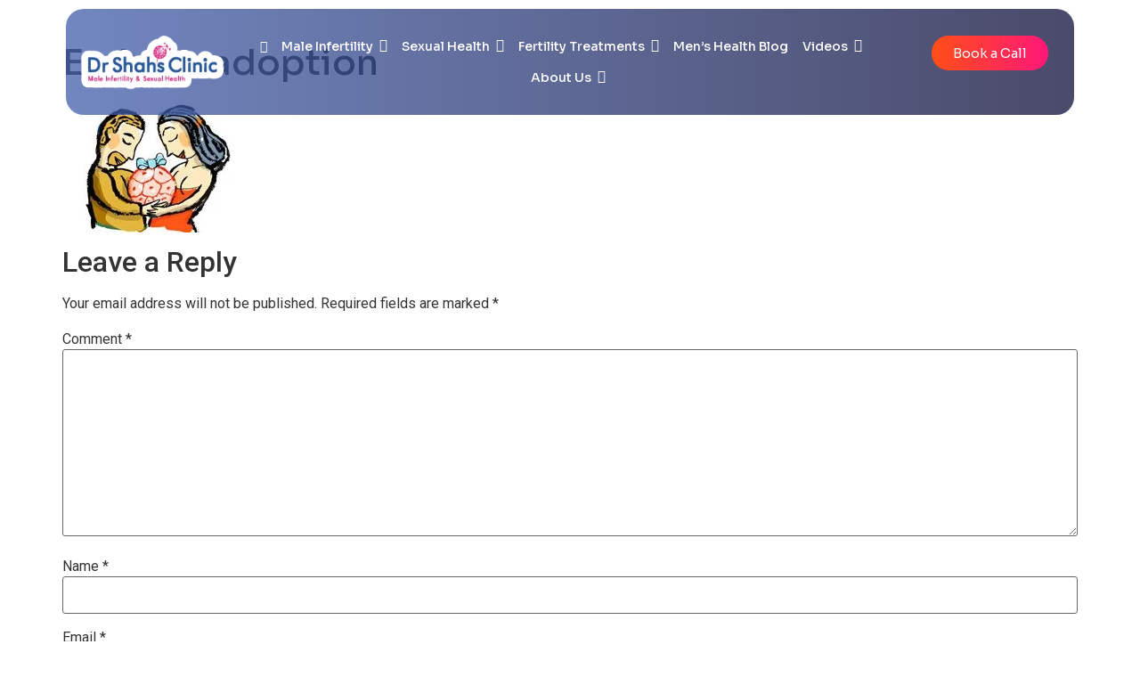

--- FILE ---
content_type: text/html; charset=UTF-8
request_url: https://andrologycorner.com/embryo-adoption/6-2/
body_size: 44566
content:
<!DOCTYPE html>
<html lang="en-US">
<head>
	<meta charset="UTF-8" />
	<meta name="viewport" content="width=device-width, initial-scale=1" />
	<link rel="profile" href="http://gmpg.org/xfn/11" />
	<link rel="pingback" href="https://andrologycorner.com/xmlrpc.php" />
	<meta name='robots' content='index, follow, max-image-preview:large, max-snippet:-1, max-video-preview:-1' />
	<style>img:is([sizes="auto" i], [sizes^="auto," i]) { contain-intrinsic-size: 3000px 1500px }</style>
	
	<!-- This site is optimized with the Yoast SEO Premium plugin v23.4 (Yoast SEO v23.4) - https://yoast.com/wordpress/plugins/seo/ -->
	<title>Dr. Shah is Consultant Andrologist and Sexologist in Chennai</title>
	<meta name="description" content="Andrologist in chennai for treating male infertility problems. Instant appointments. Private consultation. Visit our male infertility specialist in chennai" />
	<link rel="canonical" href="https://andrologycorner.com/embryo-adoption/6-2/#main" />
	<meta property="og:locale" content="en_US" />
	<meta property="og:type" content="article" />
	<meta property="og:title" content="Dr. Shah is Consultant Andrologist and Sexologist in Chennai" />
	<meta property="og:description" content="Andrologist in chennai for treating male infertility problems. Instant appointments. Private consultation. Visit our male infertility specialist in chennai" />
	<meta property="og:url" content="https://andrologycorner.com/embryo-adoption/6-2/#main" />
	<meta property="og:site_name" content="Andrologist in Chennai for Male Infertility Treatment" />
	<meta property="article:publisher" content="https://www.facebook.com/drshah.dupesh" />
	<meta property="article:modified_time" content="2021-06-01T06:30:53+00:00" />
	<meta property="og:image" content="https://andrologycorner.com/embryo-adoption/6-2" />
	<meta property="og:image:width" content="205" />
	<meta property="og:image:height" content="150" />
	<meta property="og:image:type" content="image/jpeg" />
	<meta name="twitter:card" content="summary_large_image" />
	<script type="application/ld+json" class="yoast-schema-graph">{"@context":"https://schema.org","@graph":[{"@type":"WebPage","@id":"https://andrologycorner.com/embryo-adoption/6-2/","url":"https://andrologycorner.com/embryo-adoption/6-2/#main","name":"Dr. Shah is Consultant Andrologist and Sexologist in Chennai","isPartOf":{"@id":"https://andrologycorner.com/#website"},"primaryImageOfPage":{"@id":"https://andrologycorner.com/embryo-adoption/6-2/#main#primaryimage"},"image":{"@id":"https://andrologycorner.com/embryo-adoption/6-2/#main#primaryimage"},"thumbnailUrl":"https://andrologycorner.com/wp-content/uploads/2017/01/6.jpg","datePublished":"2017-03-08T08:34:37+00:00","dateModified":"2021-06-01T06:30:53+00:00","description":"Andrologist in chennai for treating male infertility problems. Instant appointments. Private consultation. Visit our male infertility specialist in chennai","breadcrumb":{"@id":"https://andrologycorner.com/embryo-adoption/6-2/#main#breadcrumb"},"inLanguage":"en-US","potentialAction":[{"@type":"ReadAction","target":["https://andrologycorner.com/embryo-adoption/6-2/#main"]}]},{"@type":"ImageObject","inLanguage":"en-US","@id":"https://andrologycorner.com/embryo-adoption/6-2/#main#primaryimage","url":"https://andrologycorner.com/wp-content/uploads/2017/01/6.jpg","contentUrl":"https://andrologycorner.com/wp-content/uploads/2017/01/6.jpg","width":205,"height":150,"caption":"Embryo adoption"},{"@type":"BreadcrumbList","@id":"https://andrologycorner.com/embryo-adoption/6-2/#main#breadcrumb","itemListElement":[{"@type":"ListItem","position":1,"name":"Home","item":"https://andrologycorner.com/"},{"@type":"ListItem","position":2,"name":"Embryo Adoption","item":"https://andrologycorner.com/embryo-adoption/"},{"@type":"ListItem","position":3,"name":"Embryo adoption"}]},{"@type":"WebSite","@id":"https://andrologycorner.com/#website","url":"https://andrologycorner.com/","name":"Andrologist in Chennai for Male Infertility Treatment","description":"Male Fertility &amp; Sexual Health Made Simple","potentialAction":[{"@type":"SearchAction","target":{"@type":"EntryPoint","urlTemplate":"https://andrologycorner.com/?s={search_term_string}"},"query-input":{"@type":"PropertyValueSpecification","valueRequired":true,"valueName":"search_term_string"}}],"inLanguage":"en-US"}]}</script>
	<!-- / Yoast SEO Premium plugin. -->


<link rel="alternate" type="application/rss+xml" title="Andrologist in Chennai for Male Infertility Treatment &raquo; Feed" href="https://andrologycorner.com/feed/" />
<link rel="alternate" type="application/rss+xml" title="Andrologist in Chennai for Male Infertility Treatment &raquo; Comments Feed" href="https://andrologycorner.com/comments/feed/" />
<link rel="alternate" type="application/rss+xml" title="Andrologist in Chennai for Male Infertility Treatment &raquo; Embryo adoption Comments Feed" href="https://andrologycorner.com/embryo-adoption/6-2/feed/" />
<script>
window._wpemojiSettings = {"baseUrl":"https:\/\/s.w.org\/images\/core\/emoji\/15.0.3\/72x72\/","ext":".png","svgUrl":"https:\/\/s.w.org\/images\/core\/emoji\/15.0.3\/svg\/","svgExt":".svg","source":{"concatemoji":"https:\/\/andrologycorner.com\/wp-includes\/js\/wp-emoji-release.min.js?ver=6.7.4"}};
/*! This file is auto-generated */
!function(i,n){var o,s,e;function c(e){try{var t={supportTests:e,timestamp:(new Date).valueOf()};sessionStorage.setItem(o,JSON.stringify(t))}catch(e){}}function p(e,t,n){e.clearRect(0,0,e.canvas.width,e.canvas.height),e.fillText(t,0,0);var t=new Uint32Array(e.getImageData(0,0,e.canvas.width,e.canvas.height).data),r=(e.clearRect(0,0,e.canvas.width,e.canvas.height),e.fillText(n,0,0),new Uint32Array(e.getImageData(0,0,e.canvas.width,e.canvas.height).data));return t.every(function(e,t){return e===r[t]})}function u(e,t,n){switch(t){case"flag":return n(e,"\ud83c\udff3\ufe0f\u200d\u26a7\ufe0f","\ud83c\udff3\ufe0f\u200b\u26a7\ufe0f")?!1:!n(e,"\ud83c\uddfa\ud83c\uddf3","\ud83c\uddfa\u200b\ud83c\uddf3")&&!n(e,"\ud83c\udff4\udb40\udc67\udb40\udc62\udb40\udc65\udb40\udc6e\udb40\udc67\udb40\udc7f","\ud83c\udff4\u200b\udb40\udc67\u200b\udb40\udc62\u200b\udb40\udc65\u200b\udb40\udc6e\u200b\udb40\udc67\u200b\udb40\udc7f");case"emoji":return!n(e,"\ud83d\udc26\u200d\u2b1b","\ud83d\udc26\u200b\u2b1b")}return!1}function f(e,t,n){var r="undefined"!=typeof WorkerGlobalScope&&self instanceof WorkerGlobalScope?new OffscreenCanvas(300,150):i.createElement("canvas"),a=r.getContext("2d",{willReadFrequently:!0}),o=(a.textBaseline="top",a.font="600 32px Arial",{});return e.forEach(function(e){o[e]=t(a,e,n)}),o}function t(e){var t=i.createElement("script");t.src=e,t.defer=!0,i.head.appendChild(t)}"undefined"!=typeof Promise&&(o="wpEmojiSettingsSupports",s=["flag","emoji"],n.supports={everything:!0,everythingExceptFlag:!0},e=new Promise(function(e){i.addEventListener("DOMContentLoaded",e,{once:!0})}),new Promise(function(t){var n=function(){try{var e=JSON.parse(sessionStorage.getItem(o));if("object"==typeof e&&"number"==typeof e.timestamp&&(new Date).valueOf()<e.timestamp+604800&&"object"==typeof e.supportTests)return e.supportTests}catch(e){}return null}();if(!n){if("undefined"!=typeof Worker&&"undefined"!=typeof OffscreenCanvas&&"undefined"!=typeof URL&&URL.createObjectURL&&"undefined"!=typeof Blob)try{var e="postMessage("+f.toString()+"("+[JSON.stringify(s),u.toString(),p.toString()].join(",")+"));",r=new Blob([e],{type:"text/javascript"}),a=new Worker(URL.createObjectURL(r),{name:"wpTestEmojiSupports"});return void(a.onmessage=function(e){c(n=e.data),a.terminate(),t(n)})}catch(e){}c(n=f(s,u,p))}t(n)}).then(function(e){for(var t in e)n.supports[t]=e[t],n.supports.everything=n.supports.everything&&n.supports[t],"flag"!==t&&(n.supports.everythingExceptFlag=n.supports.everythingExceptFlag&&n.supports[t]);n.supports.everythingExceptFlag=n.supports.everythingExceptFlag&&!n.supports.flag,n.DOMReady=!1,n.readyCallback=function(){n.DOMReady=!0}}).then(function(){return e}).then(function(){var e;n.supports.everything||(n.readyCallback(),(e=n.source||{}).concatemoji?t(e.concatemoji):e.wpemoji&&e.twemoji&&(t(e.twemoji),t(e.wpemoji)))}))}((window,document),window._wpemojiSettings);
</script>
<link rel='stylesheet' id='hfe-widgets-style-css' href='https://andrologycorner.com/wp-content/plugins/header-footer-elementor/inc/widgets-css/frontend.css?ver=1.6.41' media='all' />
<style id='wp-emoji-styles-inline-css'>

	img.wp-smiley, img.emoji {
		display: inline !important;
		border: none !important;
		box-shadow: none !important;
		height: 1em !important;
		width: 1em !important;
		margin: 0 0.07em !important;
		vertical-align: -0.1em !important;
		background: none !important;
		padding: 0 !important;
	}
</style>
<link rel='stylesheet' id='wp-block-library-css' href='https://andrologycorner.com/wp-includes/css/dist/block-library/style.min.css?ver=6.7.4' media='all' />
<style id='global-styles-inline-css'>
:root{--wp--preset--aspect-ratio--square: 1;--wp--preset--aspect-ratio--4-3: 4/3;--wp--preset--aspect-ratio--3-4: 3/4;--wp--preset--aspect-ratio--3-2: 3/2;--wp--preset--aspect-ratio--2-3: 2/3;--wp--preset--aspect-ratio--16-9: 16/9;--wp--preset--aspect-ratio--9-16: 9/16;--wp--preset--color--black: #000000;--wp--preset--color--cyan-bluish-gray: #abb8c3;--wp--preset--color--white: #ffffff;--wp--preset--color--pale-pink: #f78da7;--wp--preset--color--vivid-red: #cf2e2e;--wp--preset--color--luminous-vivid-orange: #ff6900;--wp--preset--color--luminous-vivid-amber: #fcb900;--wp--preset--color--light-green-cyan: #7bdcb5;--wp--preset--color--vivid-green-cyan: #00d084;--wp--preset--color--pale-cyan-blue: #8ed1fc;--wp--preset--color--vivid-cyan-blue: #0693e3;--wp--preset--color--vivid-purple: #9b51e0;--wp--preset--gradient--vivid-cyan-blue-to-vivid-purple: linear-gradient(135deg,rgba(6,147,227,1) 0%,rgb(155,81,224) 100%);--wp--preset--gradient--light-green-cyan-to-vivid-green-cyan: linear-gradient(135deg,rgb(122,220,180) 0%,rgb(0,208,130) 100%);--wp--preset--gradient--luminous-vivid-amber-to-luminous-vivid-orange: linear-gradient(135deg,rgba(252,185,0,1) 0%,rgba(255,105,0,1) 100%);--wp--preset--gradient--luminous-vivid-orange-to-vivid-red: linear-gradient(135deg,rgba(255,105,0,1) 0%,rgb(207,46,46) 100%);--wp--preset--gradient--very-light-gray-to-cyan-bluish-gray: linear-gradient(135deg,rgb(238,238,238) 0%,rgb(169,184,195) 100%);--wp--preset--gradient--cool-to-warm-spectrum: linear-gradient(135deg,rgb(74,234,220) 0%,rgb(151,120,209) 20%,rgb(207,42,186) 40%,rgb(238,44,130) 60%,rgb(251,105,98) 80%,rgb(254,248,76) 100%);--wp--preset--gradient--blush-light-purple: linear-gradient(135deg,rgb(255,206,236) 0%,rgb(152,150,240) 100%);--wp--preset--gradient--blush-bordeaux: linear-gradient(135deg,rgb(254,205,165) 0%,rgb(254,45,45) 50%,rgb(107,0,62) 100%);--wp--preset--gradient--luminous-dusk: linear-gradient(135deg,rgb(255,203,112) 0%,rgb(199,81,192) 50%,rgb(65,88,208) 100%);--wp--preset--gradient--pale-ocean: linear-gradient(135deg,rgb(255,245,203) 0%,rgb(182,227,212) 50%,rgb(51,167,181) 100%);--wp--preset--gradient--electric-grass: linear-gradient(135deg,rgb(202,248,128) 0%,rgb(113,206,126) 100%);--wp--preset--gradient--midnight: linear-gradient(135deg,rgb(2,3,129) 0%,rgb(40,116,252) 100%);--wp--preset--font-size--small: 13px;--wp--preset--font-size--medium: 20px;--wp--preset--font-size--large: 36px;--wp--preset--font-size--x-large: 42px;--wp--preset--spacing--20: 0.44rem;--wp--preset--spacing--30: 0.67rem;--wp--preset--spacing--40: 1rem;--wp--preset--spacing--50: 1.5rem;--wp--preset--spacing--60: 2.25rem;--wp--preset--spacing--70: 3.38rem;--wp--preset--spacing--80: 5.06rem;--wp--preset--shadow--natural: 6px 6px 9px rgba(0, 0, 0, 0.2);--wp--preset--shadow--deep: 12px 12px 50px rgba(0, 0, 0, 0.4);--wp--preset--shadow--sharp: 6px 6px 0px rgba(0, 0, 0, 0.2);--wp--preset--shadow--outlined: 6px 6px 0px -3px rgba(255, 255, 255, 1), 6px 6px rgba(0, 0, 0, 1);--wp--preset--shadow--crisp: 6px 6px 0px rgba(0, 0, 0, 1);}:root { --wp--style--global--content-size: 800px;--wp--style--global--wide-size: 1200px; }:where(body) { margin: 0; }.wp-site-blocks > .alignleft { float: left; margin-right: 2em; }.wp-site-blocks > .alignright { float: right; margin-left: 2em; }.wp-site-blocks > .aligncenter { justify-content: center; margin-left: auto; margin-right: auto; }:where(.wp-site-blocks) > * { margin-block-start: 24px; margin-block-end: 0; }:where(.wp-site-blocks) > :first-child { margin-block-start: 0; }:where(.wp-site-blocks) > :last-child { margin-block-end: 0; }:root { --wp--style--block-gap: 24px; }:root :where(.is-layout-flow) > :first-child{margin-block-start: 0;}:root :where(.is-layout-flow) > :last-child{margin-block-end: 0;}:root :where(.is-layout-flow) > *{margin-block-start: 24px;margin-block-end: 0;}:root :where(.is-layout-constrained) > :first-child{margin-block-start: 0;}:root :where(.is-layout-constrained) > :last-child{margin-block-end: 0;}:root :where(.is-layout-constrained) > *{margin-block-start: 24px;margin-block-end: 0;}:root :where(.is-layout-flex){gap: 24px;}:root :where(.is-layout-grid){gap: 24px;}.is-layout-flow > .alignleft{float: left;margin-inline-start: 0;margin-inline-end: 2em;}.is-layout-flow > .alignright{float: right;margin-inline-start: 2em;margin-inline-end: 0;}.is-layout-flow > .aligncenter{margin-left: auto !important;margin-right: auto !important;}.is-layout-constrained > .alignleft{float: left;margin-inline-start: 0;margin-inline-end: 2em;}.is-layout-constrained > .alignright{float: right;margin-inline-start: 2em;margin-inline-end: 0;}.is-layout-constrained > .aligncenter{margin-left: auto !important;margin-right: auto !important;}.is-layout-constrained > :where(:not(.alignleft):not(.alignright):not(.alignfull)){max-width: var(--wp--style--global--content-size);margin-left: auto !important;margin-right: auto !important;}.is-layout-constrained > .alignwide{max-width: var(--wp--style--global--wide-size);}body .is-layout-flex{display: flex;}.is-layout-flex{flex-wrap: wrap;align-items: center;}.is-layout-flex > :is(*, div){margin: 0;}body .is-layout-grid{display: grid;}.is-layout-grid > :is(*, div){margin: 0;}body{padding-top: 0px;padding-right: 0px;padding-bottom: 0px;padding-left: 0px;}a:where(:not(.wp-element-button)){text-decoration: underline;}:root :where(.wp-element-button, .wp-block-button__link){background-color: #32373c;border-width: 0;color: #fff;font-family: inherit;font-size: inherit;line-height: inherit;padding: calc(0.667em + 2px) calc(1.333em + 2px);text-decoration: none;}.has-black-color{color: var(--wp--preset--color--black) !important;}.has-cyan-bluish-gray-color{color: var(--wp--preset--color--cyan-bluish-gray) !important;}.has-white-color{color: var(--wp--preset--color--white) !important;}.has-pale-pink-color{color: var(--wp--preset--color--pale-pink) !important;}.has-vivid-red-color{color: var(--wp--preset--color--vivid-red) !important;}.has-luminous-vivid-orange-color{color: var(--wp--preset--color--luminous-vivid-orange) !important;}.has-luminous-vivid-amber-color{color: var(--wp--preset--color--luminous-vivid-amber) !important;}.has-light-green-cyan-color{color: var(--wp--preset--color--light-green-cyan) !important;}.has-vivid-green-cyan-color{color: var(--wp--preset--color--vivid-green-cyan) !important;}.has-pale-cyan-blue-color{color: var(--wp--preset--color--pale-cyan-blue) !important;}.has-vivid-cyan-blue-color{color: var(--wp--preset--color--vivid-cyan-blue) !important;}.has-vivid-purple-color{color: var(--wp--preset--color--vivid-purple) !important;}.has-black-background-color{background-color: var(--wp--preset--color--black) !important;}.has-cyan-bluish-gray-background-color{background-color: var(--wp--preset--color--cyan-bluish-gray) !important;}.has-white-background-color{background-color: var(--wp--preset--color--white) !important;}.has-pale-pink-background-color{background-color: var(--wp--preset--color--pale-pink) !important;}.has-vivid-red-background-color{background-color: var(--wp--preset--color--vivid-red) !important;}.has-luminous-vivid-orange-background-color{background-color: var(--wp--preset--color--luminous-vivid-orange) !important;}.has-luminous-vivid-amber-background-color{background-color: var(--wp--preset--color--luminous-vivid-amber) !important;}.has-light-green-cyan-background-color{background-color: var(--wp--preset--color--light-green-cyan) !important;}.has-vivid-green-cyan-background-color{background-color: var(--wp--preset--color--vivid-green-cyan) !important;}.has-pale-cyan-blue-background-color{background-color: var(--wp--preset--color--pale-cyan-blue) !important;}.has-vivid-cyan-blue-background-color{background-color: var(--wp--preset--color--vivid-cyan-blue) !important;}.has-vivid-purple-background-color{background-color: var(--wp--preset--color--vivid-purple) !important;}.has-black-border-color{border-color: var(--wp--preset--color--black) !important;}.has-cyan-bluish-gray-border-color{border-color: var(--wp--preset--color--cyan-bluish-gray) !important;}.has-white-border-color{border-color: var(--wp--preset--color--white) !important;}.has-pale-pink-border-color{border-color: var(--wp--preset--color--pale-pink) !important;}.has-vivid-red-border-color{border-color: var(--wp--preset--color--vivid-red) !important;}.has-luminous-vivid-orange-border-color{border-color: var(--wp--preset--color--luminous-vivid-orange) !important;}.has-luminous-vivid-amber-border-color{border-color: var(--wp--preset--color--luminous-vivid-amber) !important;}.has-light-green-cyan-border-color{border-color: var(--wp--preset--color--light-green-cyan) !important;}.has-vivid-green-cyan-border-color{border-color: var(--wp--preset--color--vivid-green-cyan) !important;}.has-pale-cyan-blue-border-color{border-color: var(--wp--preset--color--pale-cyan-blue) !important;}.has-vivid-cyan-blue-border-color{border-color: var(--wp--preset--color--vivid-cyan-blue) !important;}.has-vivid-purple-border-color{border-color: var(--wp--preset--color--vivid-purple) !important;}.has-vivid-cyan-blue-to-vivid-purple-gradient-background{background: var(--wp--preset--gradient--vivid-cyan-blue-to-vivid-purple) !important;}.has-light-green-cyan-to-vivid-green-cyan-gradient-background{background: var(--wp--preset--gradient--light-green-cyan-to-vivid-green-cyan) !important;}.has-luminous-vivid-amber-to-luminous-vivid-orange-gradient-background{background: var(--wp--preset--gradient--luminous-vivid-amber-to-luminous-vivid-orange) !important;}.has-luminous-vivid-orange-to-vivid-red-gradient-background{background: var(--wp--preset--gradient--luminous-vivid-orange-to-vivid-red) !important;}.has-very-light-gray-to-cyan-bluish-gray-gradient-background{background: var(--wp--preset--gradient--very-light-gray-to-cyan-bluish-gray) !important;}.has-cool-to-warm-spectrum-gradient-background{background: var(--wp--preset--gradient--cool-to-warm-spectrum) !important;}.has-blush-light-purple-gradient-background{background: var(--wp--preset--gradient--blush-light-purple) !important;}.has-blush-bordeaux-gradient-background{background: var(--wp--preset--gradient--blush-bordeaux) !important;}.has-luminous-dusk-gradient-background{background: var(--wp--preset--gradient--luminous-dusk) !important;}.has-pale-ocean-gradient-background{background: var(--wp--preset--gradient--pale-ocean) !important;}.has-electric-grass-gradient-background{background: var(--wp--preset--gradient--electric-grass) !important;}.has-midnight-gradient-background{background: var(--wp--preset--gradient--midnight) !important;}.has-small-font-size{font-size: var(--wp--preset--font-size--small) !important;}.has-medium-font-size{font-size: var(--wp--preset--font-size--medium) !important;}.has-large-font-size{font-size: var(--wp--preset--font-size--large) !important;}.has-x-large-font-size{font-size: var(--wp--preset--font-size--x-large) !important;}
:root :where(.wp-block-pullquote){font-size: 1.5em;line-height: 1.6;}
</style>
<link rel='stylesheet' id='contact-form-7-css' href='https://andrologycorner.com/wp-content/plugins/contact-form-7/includes/css/styles.css?ver=5.9.8' media='all' />
<link rel='stylesheet' id='walcf7-datepicker-css-css' href='https://andrologycorner.com/wp-content/plugins/date-time-picker-for-contact-form-7/assets/css/jquery.datetimepicker.min.css?ver=1.0.0' media='all' />
<link rel='stylesheet' id='wpcf7-redirect-script-frontend-css' href='https://andrologycorner.com/wp-content/plugins/wpcf7-redirect/build/css/wpcf7-redirect-frontend.min.css?ver=1.1' media='all' />
<link rel='stylesheet' id='hfe-style-css' href='https://andrologycorner.com/wp-content/plugins/header-footer-elementor/assets/css/header-footer-elementor.css?ver=1.6.41' media='all' />
<link rel='stylesheet' id='elementor-icons-css' href='https://andrologycorner.com/wp-content/plugins/elementor/assets/lib/eicons/css/elementor-icons.min.css?ver=5.30.0' media='all' />
<link rel='stylesheet' id='elementor-frontend-css' href='https://andrologycorner.com/wp-content/plugins/elementor/assets/css/frontend.min.css?ver=3.23.4' media='all' />
<style id='elementor-frontend-inline-css'>
@-webkit-keyframes ha_fadeIn{0%{opacity:0}to{opacity:1}}@keyframes ha_fadeIn{0%{opacity:0}to{opacity:1}}@-webkit-keyframes ha_zoomIn{0%{opacity:0;-webkit-transform:scale3d(.3,.3,.3);transform:scale3d(.3,.3,.3)}50%{opacity:1}}@keyframes ha_zoomIn{0%{opacity:0;-webkit-transform:scale3d(.3,.3,.3);transform:scale3d(.3,.3,.3)}50%{opacity:1}}@-webkit-keyframes ha_rollIn{0%{opacity:0;-webkit-transform:translate3d(-100%,0,0) rotate3d(0,0,1,-120deg);transform:translate3d(-100%,0,0) rotate3d(0,0,1,-120deg)}to{opacity:1}}@keyframes ha_rollIn{0%{opacity:0;-webkit-transform:translate3d(-100%,0,0) rotate3d(0,0,1,-120deg);transform:translate3d(-100%,0,0) rotate3d(0,0,1,-120deg)}to{opacity:1}}@-webkit-keyframes ha_bounce{0%,20%,53%,to{-webkit-animation-timing-function:cubic-bezier(.215,.61,.355,1);animation-timing-function:cubic-bezier(.215,.61,.355,1)}40%,43%{-webkit-transform:translate3d(0,-30px,0) scaleY(1.1);transform:translate3d(0,-30px,0) scaleY(1.1);-webkit-animation-timing-function:cubic-bezier(.755,.05,.855,.06);animation-timing-function:cubic-bezier(.755,.05,.855,.06)}70%{-webkit-transform:translate3d(0,-15px,0) scaleY(1.05);transform:translate3d(0,-15px,0) scaleY(1.05);-webkit-animation-timing-function:cubic-bezier(.755,.05,.855,.06);animation-timing-function:cubic-bezier(.755,.05,.855,.06)}80%{-webkit-transition-timing-function:cubic-bezier(.215,.61,.355,1);transition-timing-function:cubic-bezier(.215,.61,.355,1);-webkit-transform:translate3d(0,0,0) scaleY(.95);transform:translate3d(0,0,0) scaleY(.95)}90%{-webkit-transform:translate3d(0,-4px,0) scaleY(1.02);transform:translate3d(0,-4px,0) scaleY(1.02)}}@keyframes ha_bounce{0%,20%,53%,to{-webkit-animation-timing-function:cubic-bezier(.215,.61,.355,1);animation-timing-function:cubic-bezier(.215,.61,.355,1)}40%,43%{-webkit-transform:translate3d(0,-30px,0) scaleY(1.1);transform:translate3d(0,-30px,0) scaleY(1.1);-webkit-animation-timing-function:cubic-bezier(.755,.05,.855,.06);animation-timing-function:cubic-bezier(.755,.05,.855,.06)}70%{-webkit-transform:translate3d(0,-15px,0) scaleY(1.05);transform:translate3d(0,-15px,0) scaleY(1.05);-webkit-animation-timing-function:cubic-bezier(.755,.05,.855,.06);animation-timing-function:cubic-bezier(.755,.05,.855,.06)}80%{-webkit-transition-timing-function:cubic-bezier(.215,.61,.355,1);transition-timing-function:cubic-bezier(.215,.61,.355,1);-webkit-transform:translate3d(0,0,0) scaleY(.95);transform:translate3d(0,0,0) scaleY(.95)}90%{-webkit-transform:translate3d(0,-4px,0) scaleY(1.02);transform:translate3d(0,-4px,0) scaleY(1.02)}}@-webkit-keyframes ha_bounceIn{0%,20%,40%,60%,80%,to{-webkit-animation-timing-function:cubic-bezier(.215,.61,.355,1);animation-timing-function:cubic-bezier(.215,.61,.355,1)}0%{opacity:0;-webkit-transform:scale3d(.3,.3,.3);transform:scale3d(.3,.3,.3)}20%{-webkit-transform:scale3d(1.1,1.1,1.1);transform:scale3d(1.1,1.1,1.1)}40%{-webkit-transform:scale3d(.9,.9,.9);transform:scale3d(.9,.9,.9)}60%{opacity:1;-webkit-transform:scale3d(1.03,1.03,1.03);transform:scale3d(1.03,1.03,1.03)}80%{-webkit-transform:scale3d(.97,.97,.97);transform:scale3d(.97,.97,.97)}to{opacity:1}}@keyframes ha_bounceIn{0%,20%,40%,60%,80%,to{-webkit-animation-timing-function:cubic-bezier(.215,.61,.355,1);animation-timing-function:cubic-bezier(.215,.61,.355,1)}0%{opacity:0;-webkit-transform:scale3d(.3,.3,.3);transform:scale3d(.3,.3,.3)}20%{-webkit-transform:scale3d(1.1,1.1,1.1);transform:scale3d(1.1,1.1,1.1)}40%{-webkit-transform:scale3d(.9,.9,.9);transform:scale3d(.9,.9,.9)}60%{opacity:1;-webkit-transform:scale3d(1.03,1.03,1.03);transform:scale3d(1.03,1.03,1.03)}80%{-webkit-transform:scale3d(.97,.97,.97);transform:scale3d(.97,.97,.97)}to{opacity:1}}@-webkit-keyframes ha_flipInX{0%{opacity:0;-webkit-transform:perspective(400px) rotate3d(1,0,0,90deg);transform:perspective(400px) rotate3d(1,0,0,90deg);-webkit-animation-timing-function:ease-in;animation-timing-function:ease-in}40%{-webkit-transform:perspective(400px) rotate3d(1,0,0,-20deg);transform:perspective(400px) rotate3d(1,0,0,-20deg);-webkit-animation-timing-function:ease-in;animation-timing-function:ease-in}60%{opacity:1;-webkit-transform:perspective(400px) rotate3d(1,0,0,10deg);transform:perspective(400px) rotate3d(1,0,0,10deg)}80%{-webkit-transform:perspective(400px) rotate3d(1,0,0,-5deg);transform:perspective(400px) rotate3d(1,0,0,-5deg)}}@keyframes ha_flipInX{0%{opacity:0;-webkit-transform:perspective(400px) rotate3d(1,0,0,90deg);transform:perspective(400px) rotate3d(1,0,0,90deg);-webkit-animation-timing-function:ease-in;animation-timing-function:ease-in}40%{-webkit-transform:perspective(400px) rotate3d(1,0,0,-20deg);transform:perspective(400px) rotate3d(1,0,0,-20deg);-webkit-animation-timing-function:ease-in;animation-timing-function:ease-in}60%{opacity:1;-webkit-transform:perspective(400px) rotate3d(1,0,0,10deg);transform:perspective(400px) rotate3d(1,0,0,10deg)}80%{-webkit-transform:perspective(400px) rotate3d(1,0,0,-5deg);transform:perspective(400px) rotate3d(1,0,0,-5deg)}}@-webkit-keyframes ha_flipInY{0%{opacity:0;-webkit-transform:perspective(400px) rotate3d(0,1,0,90deg);transform:perspective(400px) rotate3d(0,1,0,90deg);-webkit-animation-timing-function:ease-in;animation-timing-function:ease-in}40%{-webkit-transform:perspective(400px) rotate3d(0,1,0,-20deg);transform:perspective(400px) rotate3d(0,1,0,-20deg);-webkit-animation-timing-function:ease-in;animation-timing-function:ease-in}60%{opacity:1;-webkit-transform:perspective(400px) rotate3d(0,1,0,10deg);transform:perspective(400px) rotate3d(0,1,0,10deg)}80%{-webkit-transform:perspective(400px) rotate3d(0,1,0,-5deg);transform:perspective(400px) rotate3d(0,1,0,-5deg)}}@keyframes ha_flipInY{0%{opacity:0;-webkit-transform:perspective(400px) rotate3d(0,1,0,90deg);transform:perspective(400px) rotate3d(0,1,0,90deg);-webkit-animation-timing-function:ease-in;animation-timing-function:ease-in}40%{-webkit-transform:perspective(400px) rotate3d(0,1,0,-20deg);transform:perspective(400px) rotate3d(0,1,0,-20deg);-webkit-animation-timing-function:ease-in;animation-timing-function:ease-in}60%{opacity:1;-webkit-transform:perspective(400px) rotate3d(0,1,0,10deg);transform:perspective(400px) rotate3d(0,1,0,10deg)}80%{-webkit-transform:perspective(400px) rotate3d(0,1,0,-5deg);transform:perspective(400px) rotate3d(0,1,0,-5deg)}}@-webkit-keyframes ha_swing{20%{-webkit-transform:rotate3d(0,0,1,15deg);transform:rotate3d(0,0,1,15deg)}40%{-webkit-transform:rotate3d(0,0,1,-10deg);transform:rotate3d(0,0,1,-10deg)}60%{-webkit-transform:rotate3d(0,0,1,5deg);transform:rotate3d(0,0,1,5deg)}80%{-webkit-transform:rotate3d(0,0,1,-5deg);transform:rotate3d(0,0,1,-5deg)}}@keyframes ha_swing{20%{-webkit-transform:rotate3d(0,0,1,15deg);transform:rotate3d(0,0,1,15deg)}40%{-webkit-transform:rotate3d(0,0,1,-10deg);transform:rotate3d(0,0,1,-10deg)}60%{-webkit-transform:rotate3d(0,0,1,5deg);transform:rotate3d(0,0,1,5deg)}80%{-webkit-transform:rotate3d(0,0,1,-5deg);transform:rotate3d(0,0,1,-5deg)}}@-webkit-keyframes ha_slideInDown{0%{visibility:visible;-webkit-transform:translate3d(0,-100%,0);transform:translate3d(0,-100%,0)}}@keyframes ha_slideInDown{0%{visibility:visible;-webkit-transform:translate3d(0,-100%,0);transform:translate3d(0,-100%,0)}}@-webkit-keyframes ha_slideInUp{0%{visibility:visible;-webkit-transform:translate3d(0,100%,0);transform:translate3d(0,100%,0)}}@keyframes ha_slideInUp{0%{visibility:visible;-webkit-transform:translate3d(0,100%,0);transform:translate3d(0,100%,0)}}@-webkit-keyframes ha_slideInLeft{0%{visibility:visible;-webkit-transform:translate3d(-100%,0,0);transform:translate3d(-100%,0,0)}}@keyframes ha_slideInLeft{0%{visibility:visible;-webkit-transform:translate3d(-100%,0,0);transform:translate3d(-100%,0,0)}}@-webkit-keyframes ha_slideInRight{0%{visibility:visible;-webkit-transform:translate3d(100%,0,0);transform:translate3d(100%,0,0)}}@keyframes ha_slideInRight{0%{visibility:visible;-webkit-transform:translate3d(100%,0,0);transform:translate3d(100%,0,0)}}.ha_fadeIn{-webkit-animation-name:ha_fadeIn;animation-name:ha_fadeIn}.ha_zoomIn{-webkit-animation-name:ha_zoomIn;animation-name:ha_zoomIn}.ha_rollIn{-webkit-animation-name:ha_rollIn;animation-name:ha_rollIn}.ha_bounce{-webkit-transform-origin:center bottom;-ms-transform-origin:center bottom;transform-origin:center bottom;-webkit-animation-name:ha_bounce;animation-name:ha_bounce}.ha_bounceIn{-webkit-animation-name:ha_bounceIn;animation-name:ha_bounceIn;-webkit-animation-duration:.75s;-webkit-animation-duration:calc(var(--animate-duration)*.75);animation-duration:.75s;animation-duration:calc(var(--animate-duration)*.75)}.ha_flipInX,.ha_flipInY{-webkit-animation-name:ha_flipInX;animation-name:ha_flipInX;-webkit-backface-visibility:visible!important;backface-visibility:visible!important}.ha_flipInY{-webkit-animation-name:ha_flipInY;animation-name:ha_flipInY}.ha_swing{-webkit-transform-origin:top center;-ms-transform-origin:top center;transform-origin:top center;-webkit-animation-name:ha_swing;animation-name:ha_swing}.ha_slideInDown{-webkit-animation-name:ha_slideInDown;animation-name:ha_slideInDown}.ha_slideInUp{-webkit-animation-name:ha_slideInUp;animation-name:ha_slideInUp}.ha_slideInLeft{-webkit-animation-name:ha_slideInLeft;animation-name:ha_slideInLeft}.ha_slideInRight{-webkit-animation-name:ha_slideInRight;animation-name:ha_slideInRight}.ha-css-transform-yes{-webkit-transition-duration:var(--ha-tfx-transition-duration, .2s);transition-duration:var(--ha-tfx-transition-duration, .2s);-webkit-transition-property:-webkit-transform;transition-property:transform;transition-property:transform,-webkit-transform;-webkit-transform:translate(var(--ha-tfx-translate-x, 0),var(--ha-tfx-translate-y, 0)) scale(var(--ha-tfx-scale-x, 1),var(--ha-tfx-scale-y, 1)) skew(var(--ha-tfx-skew-x, 0),var(--ha-tfx-skew-y, 0)) rotateX(var(--ha-tfx-rotate-x, 0)) rotateY(var(--ha-tfx-rotate-y, 0)) rotateZ(var(--ha-tfx-rotate-z, 0));transform:translate(var(--ha-tfx-translate-x, 0),var(--ha-tfx-translate-y, 0)) scale(var(--ha-tfx-scale-x, 1),var(--ha-tfx-scale-y, 1)) skew(var(--ha-tfx-skew-x, 0),var(--ha-tfx-skew-y, 0)) rotateX(var(--ha-tfx-rotate-x, 0)) rotateY(var(--ha-tfx-rotate-y, 0)) rotateZ(var(--ha-tfx-rotate-z, 0))}.ha-css-transform-yes:hover{-webkit-transform:translate(var(--ha-tfx-translate-x-hover, var(--ha-tfx-translate-x, 0)),var(--ha-tfx-translate-y-hover, var(--ha-tfx-translate-y, 0))) scale(var(--ha-tfx-scale-x-hover, var(--ha-tfx-scale-x, 1)),var(--ha-tfx-scale-y-hover, var(--ha-tfx-scale-y, 1))) skew(var(--ha-tfx-skew-x-hover, var(--ha-tfx-skew-x, 0)),var(--ha-tfx-skew-y-hover, var(--ha-tfx-skew-y, 0))) rotateX(var(--ha-tfx-rotate-x-hover, var(--ha-tfx-rotate-x, 0))) rotateY(var(--ha-tfx-rotate-y-hover, var(--ha-tfx-rotate-y, 0))) rotateZ(var(--ha-tfx-rotate-z-hover, var(--ha-tfx-rotate-z, 0)));transform:translate(var(--ha-tfx-translate-x-hover, var(--ha-tfx-translate-x, 0)),var(--ha-tfx-translate-y-hover, var(--ha-tfx-translate-y, 0))) scale(var(--ha-tfx-scale-x-hover, var(--ha-tfx-scale-x, 1)),var(--ha-tfx-scale-y-hover, var(--ha-tfx-scale-y, 1))) skew(var(--ha-tfx-skew-x-hover, var(--ha-tfx-skew-x, 0)),var(--ha-tfx-skew-y-hover, var(--ha-tfx-skew-y, 0))) rotateX(var(--ha-tfx-rotate-x-hover, var(--ha-tfx-rotate-x, 0))) rotateY(var(--ha-tfx-rotate-y-hover, var(--ha-tfx-rotate-y, 0))) rotateZ(var(--ha-tfx-rotate-z-hover, var(--ha-tfx-rotate-z, 0)))}.happy-addon>.elementor-widget-container{word-wrap:break-word;overflow-wrap:break-word}.happy-addon>.elementor-widget-container,.happy-addon>.elementor-widget-container *{-webkit-box-sizing:border-box;box-sizing:border-box}.happy-addon p:empty{display:none}.happy-addon .elementor-inline-editing{min-height:auto!important}.happy-addon-pro img{max-width:100%;height:auto;-o-object-fit:cover;object-fit:cover}.ha-screen-reader-text{position:absolute;overflow:hidden;clip:rect(1px,1px,1px,1px);margin:-1px;padding:0;width:1px;height:1px;border:0;word-wrap:normal!important;-webkit-clip-path:inset(50%);clip-path:inset(50%)}.ha-has-bg-overlay>.elementor-widget-container{position:relative;z-index:1}.ha-has-bg-overlay>.elementor-widget-container:before{position:absolute;top:0;left:0;z-index:-1;width:100%;height:100%;content:""}.ha-popup--is-enabled .ha-js-popup,.ha-popup--is-enabled .ha-js-popup img{cursor:-webkit-zoom-in!important;cursor:zoom-in!important}.mfp-wrap .mfp-arrow,.mfp-wrap .mfp-close{background-color:transparent}.mfp-wrap .mfp-arrow:focus,.mfp-wrap .mfp-close:focus{outline-width:thin}.ha-advanced-tooltip-enable{position:relative;cursor:pointer;--ha-tooltip-arrow-color:black;--ha-tooltip-arrow-distance:0}.ha-advanced-tooltip-enable .ha-advanced-tooltip-content{position:absolute;z-index:999;display:none;padding:5px 0;width:120px;height:auto;border-radius:6px;background-color:#000;color:#fff;text-align:center;opacity:0}.ha-advanced-tooltip-enable .ha-advanced-tooltip-content::after{position:absolute;border-width:5px;border-style:solid;content:""}.ha-advanced-tooltip-enable .ha-advanced-tooltip-content.no-arrow::after{visibility:hidden}.ha-advanced-tooltip-enable .ha-advanced-tooltip-content.show{display:inline-block;opacity:1}.ha-advanced-tooltip-enable.ha-advanced-tooltip-top .ha-advanced-tooltip-content,body[data-elementor-device-mode=tablet] .ha-advanced-tooltip-enable.ha-advanced-tooltip-tablet-top .ha-advanced-tooltip-content{top:unset;right:0;bottom:calc(101% + var(--ha-tooltip-arrow-distance));left:0;margin:0 auto}.ha-advanced-tooltip-enable.ha-advanced-tooltip-top .ha-advanced-tooltip-content::after,body[data-elementor-device-mode=tablet] .ha-advanced-tooltip-enable.ha-advanced-tooltip-tablet-top .ha-advanced-tooltip-content::after{top:100%;right:unset;bottom:unset;left:50%;border-color:var(--ha-tooltip-arrow-color) transparent transparent transparent;-webkit-transform:translateX(-50%);-ms-transform:translateX(-50%);transform:translateX(-50%)}.ha-advanced-tooltip-enable.ha-advanced-tooltip-bottom .ha-advanced-tooltip-content,body[data-elementor-device-mode=tablet] .ha-advanced-tooltip-enable.ha-advanced-tooltip-tablet-bottom .ha-advanced-tooltip-content{top:calc(101% + var(--ha-tooltip-arrow-distance));right:0;bottom:unset;left:0;margin:0 auto}.ha-advanced-tooltip-enable.ha-advanced-tooltip-bottom .ha-advanced-tooltip-content::after,body[data-elementor-device-mode=tablet] .ha-advanced-tooltip-enable.ha-advanced-tooltip-tablet-bottom .ha-advanced-tooltip-content::after{top:unset;right:unset;bottom:100%;left:50%;border-color:transparent transparent var(--ha-tooltip-arrow-color) transparent;-webkit-transform:translateX(-50%);-ms-transform:translateX(-50%);transform:translateX(-50%)}.ha-advanced-tooltip-enable.ha-advanced-tooltip-left .ha-advanced-tooltip-content,body[data-elementor-device-mode=tablet] .ha-advanced-tooltip-enable.ha-advanced-tooltip-tablet-left .ha-advanced-tooltip-content{top:50%;right:calc(101% + var(--ha-tooltip-arrow-distance));bottom:unset;left:unset;-webkit-transform:translateY(-50%);-ms-transform:translateY(-50%);transform:translateY(-50%)}.ha-advanced-tooltip-enable.ha-advanced-tooltip-left .ha-advanced-tooltip-content::after,body[data-elementor-device-mode=tablet] .ha-advanced-tooltip-enable.ha-advanced-tooltip-tablet-left .ha-advanced-tooltip-content::after{top:50%;right:unset;bottom:unset;left:100%;border-color:transparent transparent transparent var(--ha-tooltip-arrow-color);-webkit-transform:translateY(-50%);-ms-transform:translateY(-50%);transform:translateY(-50%)}.ha-advanced-tooltip-enable.ha-advanced-tooltip-right .ha-advanced-tooltip-content,body[data-elementor-device-mode=tablet] .ha-advanced-tooltip-enable.ha-advanced-tooltip-tablet-right .ha-advanced-tooltip-content{top:50%;right:unset;bottom:unset;left:calc(101% + var(--ha-tooltip-arrow-distance));-webkit-transform:translateY(-50%);-ms-transform:translateY(-50%);transform:translateY(-50%)}.ha-advanced-tooltip-enable.ha-advanced-tooltip-right .ha-advanced-tooltip-content::after,body[data-elementor-device-mode=tablet] .ha-advanced-tooltip-enable.ha-advanced-tooltip-tablet-right .ha-advanced-tooltip-content::after{top:50%;right:100%;bottom:unset;left:unset;border-color:transparent var(--ha-tooltip-arrow-color) transparent transparent;-webkit-transform:translateY(-50%);-ms-transform:translateY(-50%);transform:translateY(-50%)}body[data-elementor-device-mode=mobile] .ha-advanced-tooltip-enable.ha-advanced-tooltip-mobile-top .ha-advanced-tooltip-content{top:unset;right:0;bottom:calc(101% + var(--ha-tooltip-arrow-distance));left:0;margin:0 auto}body[data-elementor-device-mode=mobile] .ha-advanced-tooltip-enable.ha-advanced-tooltip-mobile-top .ha-advanced-tooltip-content::after{top:100%;right:unset;bottom:unset;left:50%;border-color:var(--ha-tooltip-arrow-color) transparent transparent transparent;-webkit-transform:translateX(-50%);-ms-transform:translateX(-50%);transform:translateX(-50%)}body[data-elementor-device-mode=mobile] .ha-advanced-tooltip-enable.ha-advanced-tooltip-mobile-bottom .ha-advanced-tooltip-content{top:calc(101% + var(--ha-tooltip-arrow-distance));right:0;bottom:unset;left:0;margin:0 auto}body[data-elementor-device-mode=mobile] .ha-advanced-tooltip-enable.ha-advanced-tooltip-mobile-bottom .ha-advanced-tooltip-content::after{top:unset;right:unset;bottom:100%;left:50%;border-color:transparent transparent var(--ha-tooltip-arrow-color) transparent;-webkit-transform:translateX(-50%);-ms-transform:translateX(-50%);transform:translateX(-50%)}body[data-elementor-device-mode=mobile] .ha-advanced-tooltip-enable.ha-advanced-tooltip-mobile-left .ha-advanced-tooltip-content{top:50%;right:calc(101% + var(--ha-tooltip-arrow-distance));bottom:unset;left:unset;-webkit-transform:translateY(-50%);-ms-transform:translateY(-50%);transform:translateY(-50%)}body[data-elementor-device-mode=mobile] .ha-advanced-tooltip-enable.ha-advanced-tooltip-mobile-left .ha-advanced-tooltip-content::after{top:50%;right:unset;bottom:unset;left:100%;border-color:transparent transparent transparent var(--ha-tooltip-arrow-color);-webkit-transform:translateY(-50%);-ms-transform:translateY(-50%);transform:translateY(-50%)}body[data-elementor-device-mode=mobile] .ha-advanced-tooltip-enable.ha-advanced-tooltip-mobile-right .ha-advanced-tooltip-content{top:50%;right:unset;bottom:unset;left:calc(101% + var(--ha-tooltip-arrow-distance));-webkit-transform:translateY(-50%);-ms-transform:translateY(-50%);transform:translateY(-50%)}body[data-elementor-device-mode=mobile] .ha-advanced-tooltip-enable.ha-advanced-tooltip-mobile-right .ha-advanced-tooltip-content::after{top:50%;right:100%;bottom:unset;left:unset;border-color:transparent var(--ha-tooltip-arrow-color) transparent transparent;-webkit-transform:translateY(-50%);-ms-transform:translateY(-50%);transform:translateY(-50%)}body.elementor-editor-active .happy-addon.ha-gravityforms .gform_wrapper{display:block!important}.ha-scroll-to-top-wrap.ha-scroll-to-top-hide{display:none}.ha-scroll-to-top-wrap.edit-mode,.ha-scroll-to-top-wrap.single-page-off{display:none!important}.ha-scroll-to-top-button{position:fixed;right:15px;bottom:15px;z-index:9999;display:-webkit-box;display:-webkit-flex;display:-ms-flexbox;display:flex;-webkit-box-align:center;-webkit-align-items:center;align-items:center;-ms-flex-align:center;-webkit-box-pack:center;-ms-flex-pack:center;-webkit-justify-content:center;justify-content:center;width:50px;height:50px;border-radius:50px;background-color:#5636d1;color:#fff;text-align:center;opacity:1;cursor:pointer;-webkit-transition:all .3s;transition:all .3s}.ha-scroll-to-top-button i{color:#fff;font-size:16px}.ha-scroll-to-top-button:hover{background-color:#e2498a}
</style>
<link rel='stylesheet' id='swiper-css' href='https://andrologycorner.com/wp-content/plugins/elementor/assets/lib/swiper/v8/css/swiper.min.css?ver=8.4.5' media='all' />
<link rel='stylesheet' id='elementor-post-3336-css' href='https://andrologycorner.com/wp-content/uploads/elementor/css/post-3336.css?ver=1723244691' media='all' />
<link rel='stylesheet' id='elementor-pro-css' href='https://andrologycorner.com/wp-content/plugins/pro-elements/assets/css/frontend.min.css?ver=3.23.3' media='all' />
<link rel='stylesheet' id='font-awesome-5-all-css' href='https://andrologycorner.com/wp-content/plugins/elementor/assets/lib/font-awesome/css/all.min.css?ver=3.23.4' media='all' />
<link rel='stylesheet' id='font-awesome-4-shim-css' href='https://andrologycorner.com/wp-content/plugins/elementor/assets/lib/font-awesome/css/v4-shims.min.css?ver=3.23.4' media='all' />
<link rel='stylesheet' id='elementor-post-5999-css' href='https://andrologycorner.com/wp-content/uploads/elementor/css/post-5999.css?ver=1737110566' media='all' />
<link rel='stylesheet' id='happy-icons-css' href='https://andrologycorner.com/wp-content/plugins/happy-elementor-addons/assets/fonts/style.min.css?ver=3.12.2' media='all' />
<link rel='stylesheet' id='font-awesome-css' href='https://andrologycorner.com/wp-content/plugins/elementor/assets/lib/font-awesome/css/font-awesome.min.css?ver=4.7.0' media='all' />
<link rel='stylesheet' id='elementor-post-5954-css' href='https://andrologycorner.com/wp-content/uploads/elementor/css/post-5954.css?ver=1723799711' media='all' />
<link rel='stylesheet' id='hello-elementor-css' href='https://andrologycorner.com/wp-content/themes/hello-elementor/style.min.css?ver=3.2.1' media='all' />
<link rel='stylesheet' id='hello-elementor-theme-style-css' href='https://andrologycorner.com/wp-content/themes/hello-elementor/theme.min.css?ver=3.2.1' media='all' />
<link rel='stylesheet' id='hello-elementor-header-footer-css' href='https://andrologycorner.com/wp-content/themes/hello-elementor/header-footer.min.css?ver=3.2.1' media='all' />
<link rel='stylesheet' id='skb-cife-elegant_icon-css' href='https://andrologycorner.com/wp-content/plugins/skyboot-custom-icons-for-elementor/assets/css/elegant.css?ver=1.0.8' media='all' />
<link rel='stylesheet' id='skb-cife-linearicons_icon-css' href='https://andrologycorner.com/wp-content/plugins/skyboot-custom-icons-for-elementor/assets/css/linearicons.css?ver=1.0.8' media='all' />
<link rel='stylesheet' id='skb-cife-themify_icon-css' href='https://andrologycorner.com/wp-content/plugins/skyboot-custom-icons-for-elementor/assets/css/themify.css?ver=1.0.8' media='all' />
<style id='wpstg-admin-bar-inline-css'>
#wpadminbar { background-color: #ff8d00 !important; }
</style>
<link rel='stylesheet' id='wpr-text-animations-css-css' href='https://andrologycorner.com/wp-content/plugins/royal-elementor-addons/assets/css/lib/animations/text-animations.min.css?ver=1.3.986' media='all' />
<link rel='stylesheet' id='wpr-addons-css-css' href='https://andrologycorner.com/wp-content/plugins/royal-elementor-addons/assets/css/frontend.min.css?ver=1.3.986' media='all' />
<link rel='stylesheet' id='google-fonts-1-css' href='https://fonts.googleapis.com/css?family=Sora%3A100%2C100italic%2C200%2C200italic%2C300%2C300italic%2C400%2C400italic%2C500%2C500italic%2C600%2C600italic%2C700%2C700italic%2C800%2C800italic%2C900%2C900italic%7CRoboto+Slab%3A100%2C100italic%2C200%2C200italic%2C300%2C300italic%2C400%2C400italic%2C500%2C500italic%2C600%2C600italic%2C700%2C700italic%2C800%2C800italic%2C900%2C900italic%7CRoboto%3A100%2C100italic%2C200%2C200italic%2C300%2C300italic%2C400%2C400italic%2C500%2C500italic%2C600%2C600italic%2C700%2C700italic%2C800%2C800italic%2C900%2C900italic%7CMontserrat%3A100%2C100italic%2C200%2C200italic%2C300%2C300italic%2C400%2C400italic%2C500%2C500italic%2C600%2C600italic%2C700%2C700italic%2C800%2C800italic%2C900%2C900italic&#038;display=auto&#038;ver=6.7.4' media='all' />
<link rel='stylesheet' id='elementor-icons-shared-0-css' href='https://andrologycorner.com/wp-content/plugins/elementor/assets/lib/font-awesome/css/fontawesome.min.css?ver=5.15.3' media='all' />
<link rel='stylesheet' id='elementor-icons-fa-solid-css' href='https://andrologycorner.com/wp-content/plugins/elementor/assets/lib/font-awesome/css/solid.min.css?ver=5.15.3' media='all' />
<link rel='stylesheet' id='elementor-icons-fa-brands-css' href='https://andrologycorner.com/wp-content/plugins/elementor/assets/lib/font-awesome/css/brands.min.css?ver=5.15.3' media='all' />
<link rel='stylesheet' id='elementor-icons-skb_cife-elegant-icon-css' href='https://andrologycorner.com/wp-content/plugins/skyboot-custom-icons-for-elementor/assets/css/elegant.css?ver=1.0.8' media='all' />
<link rel='stylesheet' id='elementor-icons-skb_cife-linearicons-icon-css' href='https://andrologycorner.com/wp-content/plugins/skyboot-custom-icons-for-elementor/assets/css/linearicons.css?ver=1.0.8' media='all' />
<link rel="preconnect" href="https://fonts.gstatic.com/" crossorigin><script data-cfasync="false" src="https://andrologycorner.com/wp-includes/js/jquery/jquery.min.js?ver=3.7.1" id="jquery-core-js"></script>
<script data-cfasync="false" src="https://andrologycorner.com/wp-includes/js/jquery/jquery-migrate.min.js?ver=3.4.1" id="jquery-migrate-js"></script>
<script src="https://andrologycorner.com/wp-content/plugins/elementor/assets/lib/font-awesome/js/v4-shims.min.js?ver=3.23.4" id="font-awesome-4-shim-js"></script>
<script src="https://andrologycorner.com/wp-content/plugins/happy-elementor-addons/assets/vendor/dom-purify/purify.min.js?ver=3.1.6" id="dom-purify-js"></script>
<script id="wpstg-global-js-extra">
var wpstg = {"nonce":"84e4f272e2"};
</script>
<script src="https://andrologycorner.com/wp-content/plugins/wp-staging/assets/js/dist/wpstg-blank-loader.min.js?ver=6.7.4" id="wpstg-global-js"></script>
<link rel="https://api.w.org/" href="https://andrologycorner.com/wp-json/" /><link rel="alternate" title="JSON" type="application/json" href="https://andrologycorner.com/wp-json/wp/v2/media/568" /><link rel="EditURI" type="application/rsd+xml" title="RSD" href="https://andrologycorner.com/xmlrpc.php?rsd" />
<meta name="generator" content="WordPress 6.7.4" />
<link rel='shortlink' href='https://andrologycorner.com/?p=568' />
<link rel="alternate" title="oEmbed (JSON)" type="application/json+oembed" href="https://andrologycorner.com/wp-json/oembed/1.0/embed?url=https%3A%2F%2Fandrologycorner.com%2Fembryo-adoption%2F6-2%2F" />
<link rel="alternate" title="oEmbed (XML)" type="text/xml+oembed" href="https://andrologycorner.com/wp-json/oembed/1.0/embed?url=https%3A%2F%2Fandrologycorner.com%2Fembryo-adoption%2F6-2%2F&#038;format=xml" />
<!-- start Simple Custom CSS and JS -->
<!-- Add HTML code to the header or the footer.

For example, you can use the following code for loading the jQuery library from Google CDN:
<script src="https://ajax.googleapis.com/ajax/libs/jquery/3.4.1/jquery.min.js"></script>

or the following one for loading the Bootstrap library from MaxCDN:
<link rel="stylesheet" href="https://stackpath.bootstrapcdn.com/bootstrap/4.3.1/css/bootstrap.min.css" integrity="sha384-ggOyR0iXCbMQv3Xipma34MD+dH/1fQ784/j6cY/iJTQUOhcWr7x9JvoRxT2MZw1T" crossorigin="anonymous">

-- End of the comment --> 

<!-- Global site tag (gtag.js) - Google Analytics -->
<script async src="https://www.googletagmanager.com/gtag/js?id=UA-217389886-1"></script>
<script>
  window.dataLayer = window.dataLayer || [];
  function gtag(){dataLayer.push(arguments);}
  gtag('js', new Date());

  gtag('config', 'UA-217389886-1');
</script>
<!-- end Simple Custom CSS and JS -->
<!-- start Simple Custom CSS and JS -->
<meta name="ahrefs-site-verification" content="97bef80f2ac07342f8c8450f0b08c4acc671c7d4d4c435aa175fdf2d9a127448">

<!-- end Simple Custom CSS and JS -->
<meta name="p:domain_verify" content="4e0dc0c61aeb260df64d9ece751dfbf5"/>

<meta name="p:domain_verify" content="4e0dc0c61aeb260df64d9ece751dfbf5"/>


<meta name="msvalidate.01" content="42E30C3900058936042CDD96C85B2323" />

<meta name="p:domain_verify" content="4e0dc0c61aeb260df64d9ece751dfbf5"/>

<!-- Global site tag (gtag.js) - Google Ads: 701992216 -->
<script async src="https://www.googletagmanager.com/gtag/js?id=AW-701992216"></script>
<script>
  window.dataLayer = window.dataLayer || [];
  function gtag(){dataLayer.push(arguments);}
  gtag('js', new Date());

  gtag('config', 'AW-701992216');
</script>

<script>
window.addEventListener('load',function(){
  jQuery('[href*="tel:"]').click(function(){
  gtag('event', 'conversion', {'send_to': 'AW-701992216/LqN7CJzn4rgBEJia3s4C'});
  })   
})
</script>
<!-- Google tag (gtag.js) -->
<script async src="https://www.googletagmanager.com/gtag/js?id=G-JL83SMJ1ME"></script>
<script>
  window.dataLayer = window.dataLayer || [];
  function gtag(){dataLayer.push(arguments);}
  gtag('js', new Date());

  gtag('config', 'G-JL83SMJ1ME');
</script>
<!-- Google tag (gtag.js) -->
<script async src="https://www.googletagmanager.com/gtag/js?id=G-99H3HP9VCP"></script>
<script>
  window.dataLayer = window.dataLayer || [];
  function gtag(){dataLayer.push(arguments);}
  gtag('js', new Date());

  gtag('config', 'G-99H3HP9VCP');
</script>
<!-- Google Tag Manager -->
<script>(function(w,d,s,l,i){w[l]=w[l]||[];w[l].push({'gtm.start':
new Date().getTime(),event:'gtm.js'});var f=d.getElementsByTagName(s)[0],
j=d.createElement(s),dl=l!='dataLayer'?'&l='+l:'';j.async=true;j.src=
'https://www.googletagmanager.com/gtm.js?id='+i+dl;f.parentNode.insertBefore(j,f);
})(window,document,'script','dataLayer','GTM-PR8MK48X');</script>
<!-- End Google Tag Manager -->

<!-- Google tag (gtag.js) -->
<script async src="https://www.googletagmanager.com/gtag/js?id=AW-16913782718"></script>
<script>
  window.dataLayer = window.dataLayer || [];
  function gtag(){dataLayer.push(arguments);}
  gtag('js', new Date());

  gtag('config', 'AW-16913782718');
</script>

    <!-- Start of Async ProveSource Code (Wordpress / Woocommerce v2.4.1) --><script>!function(o,i){window.provesrc&&window.console&&console.error&&console.error("ProveSource is included twice in this page."),provesrc=window.provesrc={dq:[],display:function(){this.dq.push(arguments)}},o._provesrcAsyncInit=function(){provesrc.init({apiKey:"eyJhbGciOiJIUzI1NiIsInR5cCI6IkpXVCJ9.eyJhY2NvdW50SWQiOiI1ZDc4YmJmNDc0ODgyNTVhYzc0Nzg1NzAiLCJpYXQiOjE2MDcyOTkyMzF9.BDP75qOBKsymAOD3yoWdLLsXSNI81jYOfkxlhlxq28k",v:"0.0.4"})};var r=i.createElement("script");r.async=!0,r["ch"+"ar"+"set"]="UTF-8",r.src="https://cdn.provesrc.com/provesrc.js";var e=i.getElementsByTagName("script")[0];e.parentNode.insertBefore(r,e)}(window,document);</script><!-- End of Async ProveSource Code -->

    <meta name="generator" content="Elementor 3.23.4; features: additional_custom_breakpoints, e_lazyload; settings: css_print_method-external, google_font-enabled, font_display-auto">
			<style>
				.e-con.e-parent:nth-of-type(n+4):not(.e-lazyloaded):not(.e-no-lazyload),
				.e-con.e-parent:nth-of-type(n+4):not(.e-lazyloaded):not(.e-no-lazyload) * {
					background-image: none !important;
				}
				@media screen and (max-height: 1024px) {
					.e-con.e-parent:nth-of-type(n+3):not(.e-lazyloaded):not(.e-no-lazyload),
					.e-con.e-parent:nth-of-type(n+3):not(.e-lazyloaded):not(.e-no-lazyload) * {
						background-image: none !important;
					}
				}
				@media screen and (max-height: 640px) {
					.e-con.e-parent:nth-of-type(n+2):not(.e-lazyloaded):not(.e-no-lazyload),
					.e-con.e-parent:nth-of-type(n+2):not(.e-lazyloaded):not(.e-no-lazyload) * {
						background-image: none !important;
					}
				}
			</style>
			<script id='nitro-telemetry-meta' nitro-exclude>window.NPTelemetryMetadata={missReason: (!window.NITROPACK_STATE ? 'cache not found' : 'hit'),pageType: 'page',isEligibleForOptimization: true,}</script><script id='nitro-generic' nitro-exclude>(()=>{window.NitroPack=window.NitroPack||{coreVersion:"na",isCounted:!1};let e=document.createElement("script");if(e.src="https://nitroscripts.com/ubiKzSCTWipNFbiZptbTckuXANiuKmuL",e.async=!0,e.id="nitro-script",document.head.appendChild(e),!window.NitroPack.isCounted){window.NitroPack.isCounted=!0;let t=()=>{navigator.sendBeacon("https://to.getnitropack.com/p",JSON.stringify({siteId:"ubiKzSCTWipNFbiZptbTckuXANiuKmuL",url:window.location.href,isOptimized:!!window.IS_NITROPACK,coreVersion:"na",missReason:window.NPTelemetryMetadata?.missReason||"",pageType:window.NPTelemetryMetadata?.pageType||"",isEligibleForOptimization:!!window.NPTelemetryMetadata?.isEligibleForOptimization}))};(()=>{let e=()=>new Promise(e=>{"complete"===document.readyState?e():window.addEventListener("load",e)}),i=()=>new Promise(e=>{document.prerendering?document.addEventListener("prerenderingchange",e,{once:!0}):e()}),a=async()=>{await i(),await e(),t()};a()})(),window.addEventListener("pageshow",e=>{if(e.persisted){let i=document.prerendering||self.performance?.getEntriesByType?.("navigation")[0]?.activationStart>0;"visible"!==document.visibilityState||i||t()}})}})();</script>		<style id="wp-custom-css">
			#site-header{
	display: none ;
}

.andro-title{
  background: linear-gradient(to right, #ff4f17, #ff1778);
  -webkit-background-clip: text;
  -webkit-text-fill-color: transparent;
}


.subscribe-container {
    display: flex;
    align-items: center;
    justify-content: center; /* Optional: Center align the form */
}

.wpcf7-form-control.wpcf7-text {
    border: 2px solid #ccc;
    border-radius: 100px;
    padding: 10px 20px;
    font-size: 16px;
    outline: none;
    transition: border-color 0.3s ease;
}

.wpcf7-form-control.wpcf7-text:focus {
    border-color: #888;
}

.wpcf7-form-control.wpcf7-submit {
    border: none;
    border-radius: 100px;
    padding: 10px 20px;
    font-size: 16px;
    color: #fff;
    cursor: pointer;
    transition: background 0.3s ease;
    margin-left: 10px; /* Add a small gap between input and button */
}

.wpcf7-form-control.wpcf7-submit:hover {
/*     background: linear-gradient(90deg, #0E0E38, #041A26); */
}

/* Subscriber form Style */

.container {
    display: flex;
    justify-content: center;
    margin-top: 20px; 
}

.input-container {
    position: relative;
    width: 80%; 
} 
.sub-email {
    width: 100%;
    padding: 10px 40px 10px 10px;
    background-color: #ffffff;
    border: none;
    border-radius: 50px !important; 
    outline: none;
    background-color: white !important;
    font-family: 'Montserrat', sans-serif; 
}

.submit-subs{
    position: absolute;
    top: 0;
    right: 0;
    padding: 11.1px 20px !important; 
    color: white;
    border: none;
    border-radius: 50px 50px 50px 50px; 
	background-image: linear-gradient(90deg, #FF4F17, #FF1778);
    cursor: pointer;
    transition: background-color 1s ease; 
    font-family: 'Montserrat', sans-serif !important;
}

.submit-subs:hover {
    background-image: linear-gradient(90deg, #FF1778, #FF4F17); /*Darrker shade on hover */
}

/*my coding for only button color change*/
.submit-subs1{
    position: absolute;
    top: 0;
    right: 0;
    padding: 11.1px 20px !important; 
    color: white;
    border: none;
    border-radius: 50px 50px 50px 50px; 
	background-image: linear-gradient(90deg, #0E0E38, #041A26);
    cursor: pointer;
    transition: background-color 1s ease; 
    font-family: 'Montserrat', sans-serif !important;
}

.submit-subs1:hover {
    background-image: linear-gradient(90deg, #041A26, #0E0E38); /*Darrker shade on hover */
}

#responsive-formhp{
	max-width:1000px /*-- change this to get your desired form width --*/;
	margin:0 auto;
        width:100%;
        
}
.form-row{
	width: 100%;
	
}
.column-half, .column-full{
	float: left;
	
	position: relative;
  padding: 10px;
	margin-top: ;
	margin-bottom:0px;
	width:100%;
	text-align: center;
}
	 
	
	
	-webkit-box-sizing: border-box;
        -moz-box-sizing: border-box;
        box-sizing: border-box;
       
}

.clearfixhp:after {
	content: "";
	display: table;
	clear: both;
}
/**---------------- Media query ----------------**/
@media only screen and (min-width: 48em) { 
	.column-half{
		width: 33%;
	}
}
.wpcf7-validates-as-required{
    border-left: none;
    border-right: none;
    border-top: none;
    font-family: sora;
    font-size: 15px;
    font-weight: 300;
   
} 


.columnhalfnew input::placeholder{
   color:#7a7a7a!important;
   font-family: Montserrat !important;
    font-size: 15px;
    font-weight: 300;
    
    
}
.columnhalfnew input{
    border-right: none!important;
     border-left: none!important;
     border-top: none!important;
     color: #7a7a7a!important;
      outline:none !important;
      border-bottom: 1px solid #d3d3d3 !important;
      
}


.namehp{
        color:#000 !important;
        font-family: Montserrat !important;
        }

.namehp::placeholder{
        color:#7a7a7a !important;
        font-family: Montserrat;
         font-size:16px;
    }
.txtidarea{
    height: 140px;
    border-radius: 20px;
    border-color: #97979791;
    outline: none !important;
    font-family: Montserrat !important;
     
}
.txtidarea::placeholder{
    font-family: Montserrat !important;
    color:#7a7a7a !important;
    font-weight: 300 !important;
      font-size: 16px;
}
.submit-btn-landrmd{
    background-image: linear-gradient(90deg, #FF4F17, #FF1778);
    font-family: Montserrat !important;
    font-weight: 300 !important;
}
.textareahp p{
    padding: 10px !important;
   
}
.wpcf7-select, .wpcf7-date{
	border-radius: 25px !important;
    border-color: #97979791;
    outline: none !important;
	color:#7a7a7a!important;
   font-family: Montserrat !important;
    font-size: 15px;
    font-weight: 300;
	padding: 10px !important;
}
.wpcf7-date{
	border-radius: 25px !important;
    border-color: #97979791;
    outline: none !important;
	color:#7a7a7a!important;
   font-family: Montserrat !important;
    font-size: 15px;
    font-weight: 300;
	padding: 8px !important;
}

.wpcf7-form label {
color: #ffffff;
line-height:1.5;
font-size: 17px;
margin-top: -15px !important;
margin-bottom: 10px;
}

		</style>
		<style id="wpr_lightbox_styles">
				.lg-backdrop {
					background-color: rgba(0,0,0,0.6) !important;
				}
				.lg-toolbar,
				.lg-dropdown {
					background-color: rgba(0,0,0,0.8) !important;
				}
				.lg-dropdown:after {
					border-bottom-color: rgba(0,0,0,0.8) !important;
				}
				.lg-sub-html {
					background-color: rgba(0,0,0,0.8) !important;
				}
				.lg-thumb-outer,
				.lg-progress-bar {
					background-color: #444444 !important;
				}
				.lg-progress {
					background-color: #a90707 !important;
				}
				.lg-icon {
					color: #efefef !important;
					font-size: 20px !important;
				}
				.lg-icon.lg-toogle-thumb {
					font-size: 24px !important;
				}
				.lg-icon:hover,
				.lg-dropdown-text:hover {
					color: #ffffff !important;
				}
				.lg-sub-html,
				.lg-dropdown-text {
					color: #efefef !important;
					font-size: 14px !important;
				}
				#lg-counter {
					color: #efefef !important;
					font-size: 14px !important;
				}
				.lg-prev,
				.lg-next {
					font-size: 35px !important;
				}

				/* Defaults */
				.lg-icon {
				background-color: transparent !important;
				}

				#lg-counter {
				opacity: 0.9;
				}

				.lg-thumb-outer {
				padding: 0 10px;
				}

				.lg-thumb-item {
				border-radius: 0 !important;
				border: none !important;
				opacity: 0.5;
				}

				.lg-thumb-item.active {
					opacity: 1;
				}
	         </style></head>

<body class="attachment attachment-template-default attachmentid-568 attachment-jpeg wp-embed-responsive ehf-header ehf-footer ehf-template-hello-elementor ehf-stylesheet-hello-elementor elementor-default elementor-kit-3336">
<div id="page" class="hfeed site">

		<header id="masthead" itemscope="itemscope" itemtype="https://schema.org/WPHeader">
			<p class="main-title bhf-hidden" itemprop="headline"><a href="https://andrologycorner.com" title="Andrologist in Chennai for Male Infertility Treatment" rel="home">Andrologist in Chennai for Male Infertility Treatment</a></p>
					<div data-elementor-type="wp-post" data-elementor-id="5999" class="elementor elementor-5999" data-elementor-post-type="elementor-hf">
						<section class="elementor-section elementor-top-section elementor-element elementor-element-27f2148 elementor-section-full_width elementor-hidden-tablet elementor-hidden-mobile elementor-section-height-default elementor-section-height-default wpr-particle-no wpr-jarallax-no wpr-parallax-no wpr-sticky-section-no" data-id="27f2148" data-element_type="section" data-settings="{&quot;_ha_eqh_enable&quot;:false}">
						<div class="elementor-container elementor-column-gap-default">
					<div class="elementor-column elementor-col-100 elementor-top-column elementor-element elementor-element-948a348" data-id="948a348" data-element_type="column">
			<div class="elementor-widget-wrap elementor-element-populated">
						<section class="elementor-section elementor-inner-section elementor-element elementor-element-b6a03a0 elementor-section-full_width elementor-section-height-default elementor-section-height-default wpr-particle-no wpr-jarallax-no wpr-parallax-no wpr-sticky-section-no" data-id="b6a03a0" data-element_type="section" data-settings="{&quot;_ha_eqh_enable&quot;:false}">
							<div class="elementor-background-overlay"></div>
							<div class="elementor-container elementor-column-gap-default">
					<div class="elementor-column elementor-col-33 elementor-inner-column elementor-element elementor-element-7e6a6ab" data-id="7e6a6ab" data-element_type="column">
			<div class="elementor-widget-wrap elementor-element-populated">
						<div class="elementor-element elementor-element-7ad0fd6 elementor-widget elementor-widget-image" data-id="7ad0fd6" data-element_type="widget" data-widget_type="image.default">
				<div class="elementor-widget-container">
														<a href="https://andrologycorner.com/">
							<img width="220" height="84" src="https://andrologycorner.com/wp-content/uploads/2024/04/cloud-logo-04.png" class="attachment-large size-large wp-image-5812" alt="" />								</a>
													</div>
				</div>
					</div>
		</div>
				<div class="elementor-column elementor-col-33 elementor-inner-column elementor-element elementor-element-a46a114" data-id="a46a114" data-element_type="column">
			<div class="elementor-widget-wrap elementor-element-populated">
						<div class="elementor-element elementor-element-06ac964 wpr-main-menu-align-center wpr-pointer-none wpr-main-menu-align--tabletleft wpr-main-menu-align--mobileleft wpr-sub-icon-caret-down wpr-sub-menu-fx-fade wpr-nav-menu-bp-tablet wpr-mobile-menu-display-dropdown wpr-mobile-menu-full-width wpr-mobile-toggle-v1 wpr-sub-divider-yes wpr-mobile-divider-yes elementor-widget elementor-widget-wpr-mega-menu" data-id="06ac964" data-element_type="widget" data-settings="{&quot;menu_layout&quot;:&quot;horizontal&quot;}" data-widget_type="wpr-mega-menu.default">
				<div class="elementor-widget-container">
			<nav class="wpr-nav-menu-container wpr-mega-menu-container wpr-nav-menu-horizontal" data-trigger="hover"><ul id="menu-1-06ac964" class="wpr-nav-menu wpr-mega-menu"><li class="menu-item menu-item-type-post_type menu-item-object-page menu-item-home menu-item-2006"><a href="https://andrologycorner.com/" class="wpr-menu-item wpr-pointer-item"><span><i class="fa fa-home"></i></span></a></li>
<li class="menu-item menu-item-type-post_type menu-item-object-page menu-item-has-children menu-item-151 menu-item-has-children wpr-mega-menu-true wpr-mega-menu-pos-default wpr-mega-menu-width-custom" data-custom-width="1000" data-id="151"><a href="https://andrologycorner.com/infertility-male-infertility-causes/" class="wpr-menu-item wpr-pointer-item"><span>Male Infertility</span><i class="wpr-sub-icon fas" aria-hidden="true"></i></a><div class="wpr-sub-mega-menu">		<div data-elementor-type="wp-post" data-elementor-id="19119" class="elementor elementor-19119" data-elementor-post-type="wpr_mega_menu">
				<div class="elementor-element elementor-element-27c34ff e-con-full e-flex wpr-particle-no wpr-jarallax-no wpr-parallax-no wpr-sticky-section-no e-con e-parent" data-id="27c34ff" data-element_type="container" data-settings="{&quot;_ha_eqh_enable&quot;:false}">
		<div class="elementor-element elementor-element-f708a07 e-con-full e-flex wpr-particle-no wpr-jarallax-no wpr-parallax-no wpr-sticky-section-no e-con e-child" data-id="f708a07" data-element_type="container" data-settings="{&quot;_ha_eqh_enable&quot;:false}">
				<div class="elementor-element elementor-element-dbaf8f5 elementor-widget elementor-widget-heading" data-id="dbaf8f5" data-element_type="widget" data-widget_type="heading.default">
				<div class="elementor-widget-container">
			<h2 class="elementor-heading-title elementor-size-default"><a href="https://andrologycorner.com/infertility-male-infertility-causes/">Male</a></h2>		</div>
				</div>
				<div class="elementor-element elementor-element-747010b elementor-widget elementor-widget-heading" data-id="747010b" data-element_type="widget" data-widget_type="heading.default">
				<div class="elementor-widget-container">
			<h2 class="elementor-heading-title elementor-size-default"><a href="https://andrologycorner.com/infertility-male-infertility-causes/">Fertility</a></h2>		</div>
				</div>
				</div>
		<div class="elementor-element elementor-element-58f661f e-con-full e-flex wpr-particle-no wpr-jarallax-no wpr-parallax-no wpr-sticky-section-no e-con e-child" data-id="58f661f" data-element_type="container" data-settings="{&quot;_ha_eqh_enable&quot;:false}">
				<div class="elementor-element elementor-element-b3bc307 elementor-icon-list--layout-traditional elementor-list-item-link-full_width elementor-widget elementor-widget-icon-list" data-id="b3bc307" data-element_type="widget" data-widget_type="icon-list.default">
				<div class="elementor-widget-container">
					<ul class="elementor-icon-list-items">
							<li class="elementor-icon-list-item">
											<a href="https://andrologycorner.com/infertility-male-infertility-causes/">

												<span class="elementor-icon-list-icon">
							<i aria-hidden="true" class="fas fa-caret-right"></i>						</span>
										<span class="elementor-icon-list-text">Male Infertility </span>
											</a>
									</li>
								<li class="elementor-icon-list-item">
											<a href="https://andrologycorner.com/male-infertility-causes/">

												<span class="elementor-icon-list-icon">
							<i aria-hidden="true" class="fas fa-caret-right"></i>						</span>
										<span class="elementor-icon-list-text">Male Infertility Causes</span>
											</a>
									</li>
								<li class="elementor-icon-list-item">
											<a href="https://andrologycorner.com/male-infertility-symptoms/">

												<span class="elementor-icon-list-icon">
							<i aria-hidden="true" class="fas fa-caret-right"></i>						</span>
										<span class="elementor-icon-list-text">Male Infertility Symptoms</span>
											</a>
									</li>
								<li class="elementor-icon-list-item">
											<a href="https://andrologycorner.com/male-infertility-assessment/">

												<span class="elementor-icon-list-icon">
							<i aria-hidden="true" class="fas fa-caret-right"></i>						</span>
										<span class="elementor-icon-list-text">Male Infertility Assessment</span>
											</a>
									</li>
								<li class="elementor-icon-list-item">
											<a href="https://andrologycorner.com/male-infertility-treatment-explained/">

												<span class="elementor-icon-list-icon">
							<i aria-hidden="true" class="fas fa-caret-right"></i>						</span>
										<span class="elementor-icon-list-text">Male Infertility Treatment explained A-Z</span>
											</a>
									</li>
								<li class="elementor-icon-list-item">
											<a href="https://andrologycorner.com/male-infertility-treatment-home-remedies/">

												<span class="elementor-icon-list-icon">
							<i aria-hidden="true" class="fas fa-caret-right"></i>						</span>
										<span class="elementor-icon-list-text">Male Infertility Home remedies</span>
											</a>
									</li>
								<li class="elementor-icon-list-item">
											<a href="https://andrologycorner.com/semen-analysis-test-in-chennai/">

												<span class="elementor-icon-list-icon">
							<i aria-hidden="true" class="fas fa-caret-right"></i>						</span>
										<span class="elementor-icon-list-text">A-Z about Semen Analysis</span>
											</a>
									</li>
						</ul>
				</div>
				</div>
				</div>
		<div class="elementor-element elementor-element-11bf250 e-con-full e-flex wpr-particle-no wpr-jarallax-no wpr-parallax-no wpr-sticky-section-no e-con e-child" data-id="11bf250" data-element_type="container" data-settings="{&quot;_ha_eqh_enable&quot;:false}">
				<div class="elementor-element elementor-element-7ce93c2 elementor-icon-list--layout-traditional elementor-list-item-link-full_width elementor-widget elementor-widget-icon-list" data-id="7ce93c2" data-element_type="widget" data-widget_type="icon-list.default">
				<div class="elementor-widget-container">
					<ul class="elementor-icon-list-items">
							<li class="elementor-icon-list-item">
											<a href="https://andrologycorner.com/low-sperm-count/">

												<span class="elementor-icon-list-icon">
							<i aria-hidden="true" class="fas fa-caret-right"></i>						</span>
										<span class="elementor-icon-list-text">Low Sperm Count</span>
											</a>
									</li>
								<li class="elementor-icon-list-item">
											<a href="https://andrologycorner.com/low-sperm-motility/">

												<span class="elementor-icon-list-icon">
							<i aria-hidden="true" class="fas fa-caret-right"></i>						</span>
										<span class="elementor-icon-list-text">Low Sperm Motility</span>
											</a>
									</li>
								<li class="elementor-icon-list-item">
											<a href="https://andrologycorner.com/sperm-morphology/">

												<span class="elementor-icon-list-icon">
							<i aria-hidden="true" class="fas fa-caret-right"></i>						</span>
										<span class="elementor-icon-list-text">Abnormal sperm morphology</span>
											</a>
									</li>
								<li class="elementor-icon-list-item">
											<a href="https://andrologycorner.com/azoospermia-no-sperm-count/">

												<span class="elementor-icon-list-icon">
							<i aria-hidden="true" class="fas fa-caret-right"></i>						</span>
										<span class="elementor-icon-list-text">Azoospermia</span>
											</a>
									</li>
								<li class="elementor-icon-list-item">
											<a href="https://andrologycorner.com/premarital-fertility-testing-in-chennai/">

												<span class="elementor-icon-list-icon">
							<i aria-hidden="true" class="fas fa-caret-right"></i>						</span>
										<span class="elementor-icon-list-text">Premarital Fertility Testing</span>
											</a>
									</li>
						</ul>
				</div>
				</div>
				</div>
				</div>
				</div>
		</div></li>
<li class="menu-item menu-item-type-post_type menu-item-object-page menu-item-has-children menu-item-146 menu-item-has-children wpr-mega-menu-true wpr-mega-menu-pos-default wpr-mega-menu-width-custom" data-custom-width="1000" data-id="146"><a href="https://andrologycorner.com/sexologist-in-chennai/sexual-health-clinic/" class="wpr-menu-item wpr-pointer-item"><span>Sexual Health</span><i class="wpr-sub-icon fas" aria-hidden="true"></i></a><div class="wpr-sub-mega-menu">		<div data-elementor-type="wp-post" data-elementor-id="19129" class="elementor elementor-19129" data-elementor-post-type="wpr_mega_menu">
				<div class="elementor-element elementor-element-47d22e3 e-con-full e-flex wpr-particle-no wpr-jarallax-no wpr-parallax-no wpr-sticky-section-no e-con e-parent" data-id="47d22e3" data-element_type="container" data-settings="{&quot;_ha_eqh_enable&quot;:false}">
		<div class="elementor-element elementor-element-980de34 e-con-full e-flex wpr-particle-no wpr-jarallax-no wpr-parallax-no wpr-sticky-section-no e-con e-child" data-id="980de34" data-element_type="container" data-settings="{&quot;_ha_eqh_enable&quot;:false}">
				<div class="elementor-element elementor-element-5b71fed elementor-widget elementor-widget-heading" data-id="5b71fed" data-element_type="widget" data-widget_type="heading.default">
				<div class="elementor-widget-container">
			<h2 class="elementor-heading-title elementor-size-default">Sexual </h2>		</div>
				</div>
				<div class="elementor-element elementor-element-e2e8e24 elementor-widget elementor-widget-heading" data-id="e2e8e24" data-element_type="widget" data-widget_type="heading.default">
				<div class="elementor-widget-container">
			<h2 class="elementor-heading-title elementor-size-default">Health</h2>		</div>
				</div>
				</div>
		<div class="elementor-element elementor-element-fd9f561 e-con-full e-flex wpr-particle-no wpr-jarallax-no wpr-parallax-no wpr-sticky-section-no e-con e-child" data-id="fd9f561" data-element_type="container" data-settings="{&quot;_ha_eqh_enable&quot;:false}">
				<div class="elementor-element elementor-element-5137697 elementor-icon-list--layout-traditional elementor-list-item-link-full_width elementor-widget elementor-widget-icon-list" data-id="5137697" data-element_type="widget" data-widget_type="icon-list.default">
				<div class="elementor-widget-container">
					<ul class="elementor-icon-list-items">
							<li class="elementor-icon-list-item">
											<a href="https://andrologycorner.com/sexologist-in-chennai/sexual-health-clinic/">

												<span class="elementor-icon-list-icon">
							<i aria-hidden="true" class="fas fa-caret-right"></i>						</span>
										<span class="elementor-icon-list-text">Sexual Health</span>
											</a>
									</li>
								<li class="elementor-icon-list-item">
											<a href="https://andrologycorner.com/sexologist-in-chennai/">

												<span class="elementor-icon-list-icon">
							<i aria-hidden="true" class="fas fa-caret-right"></i>						</span>
										<span class="elementor-icon-list-text">Sexologist in Chennai</span>
											</a>
									</li>
								<li class="elementor-icon-list-item">
											<a href="https://andrologycorner.com/erectile-dysfunction-treatment/">

												<span class="elementor-icon-list-icon">
							<i aria-hidden="true" class="fas fa-caret-right"></i>						</span>
										<span class="elementor-icon-list-text">Erectile Dysfunction</span>
											</a>
									</li>
								<li class="elementor-icon-list-item">
											<a href="https://andrologycorner.com/premature-ejaculation/">

												<span class="elementor-icon-list-icon">
							<i aria-hidden="true" class="fas fa-caret-right"></i>						</span>
										<span class="elementor-icon-list-text">Premature Ejaculation</span>
											</a>
									</li>
								<li class="elementor-icon-list-item">
											<a href="https://andrologycorner.com/small-penis-syndrome/">

												<span class="elementor-icon-list-icon">
							<i aria-hidden="true" class="fas fa-caret-right"></i>						</span>
										<span class="elementor-icon-list-text">Small Penis Syndrome</span>
											</a>
									</li>
								<li class="elementor-icon-list-item">
											<a href="https://andrologycorner.com/sexless-marriage/">

												<span class="elementor-icon-list-icon">
							<i aria-hidden="true" class="fas fa-caret-right"></i>						</span>
										<span class="elementor-icon-list-text">Sexless Marriage</span>
											</a>
									</li>
								<li class="elementor-icon-list-item">
											<a href="https://andrologycorner.com/std-clinic/">

												<span class="elementor-icon-list-icon">
							<i aria-hidden="true" class="fas fa-caret-right"></i>						</span>
										<span class="elementor-icon-list-text">STD Clinic in Chennai</span>
											</a>
									</li>
								<li class="elementor-icon-list-item">
											<a href="https://andrologycorner.com/chlamydia-treatment-in-chennai/">

												<span class="elementor-icon-list-icon">
							<i aria-hidden="true" class="fas fa-caret-right"></i>						</span>
										<span class="elementor-icon-list-text">Chlamydia Treatment A-Z</span>
											</a>
									</li>
								<li class="elementor-icon-list-item">
											<a href="https://andrologycorner.com/gonorrhea-treatment/">

												<span class="elementor-icon-list-icon">
							<i aria-hidden="true" class="fas fa-caret-right"></i>						</span>
										<span class="elementor-icon-list-text">Gonorrhea Treatment A-Z</span>
											</a>
									</li>
						</ul>
				</div>
				</div>
				</div>
		<div class="elementor-element elementor-element-01774da e-con-full e-flex wpr-particle-no wpr-jarallax-no wpr-parallax-no wpr-sticky-section-no e-con e-child" data-id="01774da" data-element_type="container" data-settings="{&quot;_ha_eqh_enable&quot;:false}">
				<div class="elementor-element elementor-element-b79c7c1 elementor-icon-list--layout-traditional elementor-list-item-link-full_width elementor-widget elementor-widget-icon-list" data-id="b79c7c1" data-element_type="widget" data-widget_type="icon-list.default">
				<div class="elementor-widget-container">
					<ul class="elementor-icon-list-items">
							<li class="elementor-icon-list-item">
											<a href="https://andrologycorner.com/syphilis-treatment-in-chennai/">

												<span class="elementor-icon-list-icon">
							<i aria-hidden="true" class="fas fa-caret-right"></i>						</span>
										<span class="elementor-icon-list-text">Syphilis Treatment A-Z</span>
											</a>
									</li>
								<li class="elementor-icon-list-item">
											<a href="https://andrologycorner.com/herpes-treatment-in-chennai/">

												<span class="elementor-icon-list-icon">
							<i aria-hidden="true" class="fas fa-caret-right"></i>						</span>
										<span class="elementor-icon-list-text">Herpes Treatment A-Z</span>
											</a>
									</li>
								<li class="elementor-icon-list-item">
											<a href="https://andrologycorner.com/hiv-treatment-in-chennai/">

												<span class="elementor-icon-list-icon">
							<i aria-hidden="true" class="fas fa-caret-right"></i>						</span>
										<span class="elementor-icon-list-text">HIV Treatment A-Z</span>
											</a>
									</li>
								<li class="elementor-icon-list-item">
											<a href="https://andrologycorner.com/pep-treatment/">

												<span class="elementor-icon-list-icon">
							<i aria-hidden="true" class="fas fa-caret-right"></i>						</span>
										<span class="elementor-icon-list-text">HIV Prevention With PEP</span>
											</a>
									</li>
								<li class="elementor-icon-list-item">
											<a href="https://andrologycorner.com/hepatitis-b-treatment-in-chennai/">

												<span class="elementor-icon-list-icon">
							<i aria-hidden="true" class="fas fa-caret-right"></i>						</span>
										<span class="elementor-icon-list-text">Hepatitis B treatment A-Z</span>
											</a>
									</li>
								<li class="elementor-icon-list-item">
											<a href="https://andrologycorner.com/hepatitis-c-treatment-chennai/">

												<span class="elementor-icon-list-icon">
							<i aria-hidden="true" class="fas fa-caret-right"></i>						</span>
										<span class="elementor-icon-list-text">Hepatitis C treatment A-Z</span>
											</a>
									</li>
								<li class="elementor-icon-list-item">
											<a href="https://andrologycorner.com/sexologist-in-chennai/female-sexual-problems/">

												<span class="elementor-icon-list-icon">
							<i aria-hidden="true" class="fas fa-caret-right"></i>						</span>
										<span class="elementor-icon-list-text">Women's Sexual Health</span>
											</a>
									</li>
								<li class="elementor-icon-list-item">
											<a href="https://andrologycorner.com/psychosexual-counselling/">

												<span class="elementor-icon-list-icon">
							<i aria-hidden="true" class="fas fa-caret-right"></i>						</span>
										<span class="elementor-icon-list-text">Psychosexual Counselling</span>
											</a>
									</li>
						</ul>
				</div>
				</div>
				</div>
				</div>
				</div>
		</div></li>
<li class="menu-item menu-item-type-post_type menu-item-object-page menu-item-has-children menu-item-328 menu-item-has-children wpr-mega-menu-true wpr-mega-menu-pos-default wpr-mega-menu-width-custom" data-custom-width="1000" data-id="328"><a href="https://andrologycorner.com/fertility-treatments/" class="wpr-menu-item wpr-pointer-item"><span>Fertility Treatments</span><i class="wpr-sub-icon fas" aria-hidden="true"></i></a><div class="wpr-sub-mega-menu">		<div data-elementor-type="wp-post" data-elementor-id="19136" class="elementor elementor-19136" data-elementor-post-type="wpr_mega_menu">
				<div class="elementor-element elementor-element-240f570 e-con-full e-flex wpr-particle-no wpr-jarallax-no wpr-parallax-no wpr-sticky-section-no e-con e-parent" data-id="240f570" data-element_type="container" data-settings="{&quot;_ha_eqh_enable&quot;:false}">
		<div class="elementor-element elementor-element-7782c8a e-con-full e-flex wpr-particle-no wpr-jarallax-no wpr-parallax-no wpr-sticky-section-no e-con e-child" data-id="7782c8a" data-element_type="container" data-settings="{&quot;_ha_eqh_enable&quot;:false}">
				<div class="elementor-element elementor-element-1ed3a92 elementor-widget elementor-widget-heading" data-id="1ed3a92" data-element_type="widget" data-widget_type="heading.default">
				<div class="elementor-widget-container">
			<h2 class="elementor-heading-title elementor-size-default">Fertility</h2>		</div>
				</div>
				<div class="elementor-element elementor-element-1bf1e8e elementor-widget elementor-widget-heading" data-id="1bf1e8e" data-element_type="widget" data-widget_type="heading.default">
				<div class="elementor-widget-container">
			<h2 class="elementor-heading-title elementor-size-default">Treatment</h2>		</div>
				</div>
				</div>
		<div class="elementor-element elementor-element-c66eb3d e-con-full e-flex wpr-particle-no wpr-jarallax-no wpr-parallax-no wpr-sticky-section-no e-con e-child" data-id="c66eb3d" data-element_type="container" data-settings="{&quot;_ha_eqh_enable&quot;:false}">
				<div class="elementor-element elementor-element-ffd4b81 elementor-icon-list--layout-traditional elementor-list-item-link-full_width elementor-widget elementor-widget-icon-list" data-id="ffd4b81" data-element_type="widget" data-widget_type="icon-list.default">
				<div class="elementor-widget-container">
					<ul class="elementor-icon-list-items">
							<li class="elementor-icon-list-item">
											<a href="https://andrologycorner.com/female-infertility/">

												<span class="elementor-icon-list-icon">
							<i aria-hidden="true" class="fas fa-caret-right"></i>						</span>
										<span class="elementor-icon-list-text">Female Infertility</span>
											</a>
									</li>
								<li class="elementor-icon-list-item">
											<a href="https://andrologycorner.com/fertility-treatments/">

												<span class="elementor-icon-list-icon">
							<i aria-hidden="true" class="fas fa-caret-right"></i>						</span>
										<span class="elementor-icon-list-text">Fertility Treatments</span>
											</a>
									</li>
								<li class="elementor-icon-list-item">
											<a href="https://andrologycorner.com/infertility-specialist-in-chennai/">

												<span class="elementor-icon-list-icon">
							<i aria-hidden="true" class="fas fa-caret-right"></i>						</span>
										<span class="elementor-icon-list-text">Visiting an Infertility Specialist</span>
											</a>
									</li>
								<li class="elementor-icon-list-item">
											<a href="https://andrologycorner.com/iui/">

												<span class="elementor-icon-list-icon">
							<i aria-hidden="true" class="fas fa-caret-right"></i>						</span>
										<span class="elementor-icon-list-text">IUI</span>
											</a>
									</li>
								<li class="elementor-icon-list-item">
											<a href="https://andrologycorner.com/ivf/">

												<span class="elementor-icon-list-icon">
							<i aria-hidden="true" class="fas fa-caret-right"></i>						</span>
										<span class="elementor-icon-list-text">IVF (In Vitro Fertilization)</span>
											</a>
									</li>
								<li class="elementor-icon-list-item">
											<a href="https://andrologycorner.com/ivf/ivf-process-2/">

												<span class="elementor-icon-list-icon">
							<i aria-hidden="true" class="fas fa-caret-right"></i>						</span>
										<span class="elementor-icon-list-text">IVF Process</span>
											</a>
									</li>
								<li class="elementor-icon-list-item">
											<a href="https://andrologycorner.com/sperm-bank/">

												<span class="elementor-icon-list-icon">
							<i aria-hidden="true" class="fas fa-caret-right"></i>						</span>
										<span class="elementor-icon-list-text">Sperm Bank & Sperm Banking</span>
											</a>
									</li>
								<li class="elementor-icon-list-item">
											<a href="https://andrologycorner.com/embryo-adoption/">

												<span class="elementor-icon-list-icon">
							<i aria-hidden="true" class="fas fa-caret-right"></i>						</span>
										<span class="elementor-icon-list-text">Embryo Adoption</span>
											</a>
									</li>
								<li class="elementor-icon-list-item">
											<a href="https://andrologycorner.com/surrogacy/">

												<span class="elementor-icon-list-icon">
							<i aria-hidden="true" class="fas fa-caret-right"></i>						</span>
										<span class="elementor-icon-list-text">Surrogacy</span>
											</a>
									</li>
						</ul>
				</div>
				</div>
				</div>
		<div class="elementor-element elementor-element-15e4c6c e-con-full e-flex wpr-particle-no wpr-jarallax-no wpr-parallax-no wpr-sticky-section-no e-con e-child" data-id="15e4c6c" data-element_type="container" data-settings="{&quot;_ha_eqh_enable&quot;:false}">
				<div class="elementor-element elementor-element-f10a253 elementor-widget elementor-widget-heading" data-id="f10a253" data-element_type="widget" data-widget_type="heading.default">
				<div class="elementor-widget-container">
			<h2 class="elementor-heading-title elementor-size-default"><a href="https://andrologycorner.com/fertility-preservation/">Fertility Preservation</a></h2>		</div>
				</div>
				<div class="elementor-element elementor-element-cee5be5 elementor-icon-list--layout-traditional elementor-list-item-link-full_width elementor-widget elementor-widget-icon-list" data-id="cee5be5" data-element_type="widget" data-widget_type="icon-list.default">
				<div class="elementor-widget-container">
					<ul class="elementor-icon-list-items">
							<li class="elementor-icon-list-item">
											<a href="https://andrologycorner.com/sperm-freezing/">

												<span class="elementor-icon-list-icon">
							<i aria-hidden="true" class="fas fa-caret-right"></i>						</span>
										<span class="elementor-icon-list-text"> Sperm Freezing</span>
											</a>
									</li>
								<li class="elementor-icon-list-item">
											<a href="https://andrologycorner.com/egg-freezing/">

												<span class="elementor-icon-list-icon">
							<i aria-hidden="true" class="fas fa-caret-right"></i>						</span>
										<span class="elementor-icon-list-text">Egg Freezing</span>
											</a>
									</li>
								<li class="elementor-icon-list-item">
											<a href="https://andrologycorner.com/embryo-freezing/">

												<span class="elementor-icon-list-icon">
							<i aria-hidden="true" class="fas fa-caret-right"></i>						</span>
										<span class="elementor-icon-list-text">Embryo Freezing</span>
											</a>
									</li>
								<li class="elementor-icon-list-item">
											<a href="https://andrologycorner.com/freezing-ovaries/">

												<span class="elementor-icon-list-icon">
							<i aria-hidden="true" class="fas fa-caret-right"></i>						</span>
										<span class="elementor-icon-list-text">Freezing Ovaries</span>
											</a>
									</li>
						</ul>
				</div>
				</div>
				</div>
				</div>
				</div>
		</div></li>
<li class="menu-item menu-item-type-custom menu-item-object-custom menu-item-19166"><a href="https://andrologycorner.com/blogs/" class="wpr-menu-item wpr-pointer-item"><span>Men&#8217;s Health Blog</span></a></li>
<li class="menu-item menu-item-type-post_type menu-item-object-page menu-item-has-children menu-item-1715 menu-item-has-children wpr-mega-menu-true wpr-mega-menu-pos-relative wpr-mega-menu-width-custom" data-custom-width="350" data-id="1715"><a href="https://andrologycorner.com/infertility-videos/" class="wpr-menu-item wpr-pointer-item"><span>Videos</span><i class="wpr-sub-icon fas" aria-hidden="true"></i></a><div class="wpr-sub-mega-menu">		<div data-elementor-type="wp-post" data-elementor-id="19145" class="elementor elementor-19145" data-elementor-post-type="wpr_mega_menu">
				<div class="elementor-element elementor-element-7b9277d e-con-full e-flex wpr-particle-no wpr-jarallax-no wpr-parallax-no wpr-sticky-section-no e-con e-parent" data-id="7b9277d" data-element_type="container" data-settings="{&quot;_ha_eqh_enable&quot;:false}">
		<div class="elementor-element elementor-element-8982199 e-con-full e-flex wpr-particle-no wpr-jarallax-no wpr-parallax-no wpr-sticky-section-no e-con e-child" data-id="8982199" data-element_type="container" data-settings="{&quot;_ha_eqh_enable&quot;:false}">
				<div class="elementor-element elementor-element-24edb46 elementor-icon-list--layout-traditional elementor-list-item-link-full_width elementor-widget elementor-widget-icon-list" data-id="24edb46" data-element_type="widget" data-widget_type="icon-list.default">
				<div class="elementor-widget-container">
					<ul class="elementor-icon-list-items">
							<li class="elementor-icon-list-item">
											<a href="https://andrologycorner.com/infertility-videos/">

												<span class="elementor-icon-list-icon">
							<i aria-hidden="true" class="fas fa-caret-right"></i>						</span>
										<span class="elementor-icon-list-text">English Videos</span>
											</a>
									</li>
								<li class="elementor-icon-list-item">
											<a href="https://andrologycorner.com/infertility-tamil-videos/">

												<span class="elementor-icon-list-icon">
							<i aria-hidden="true" class="fas fa-caret-right"></i>						</span>
										<span class="elementor-icon-list-text">Tamil Videos</span>
											</a>
									</li>
								<li class="elementor-icon-list-item">
											<a href="https://andrologycorner.com/shorts-videos/">

												<span class="elementor-icon-list-icon">
							<i aria-hidden="true" class="fas fa-caret-right"></i>						</span>
										<span class="elementor-icon-list-text">Shorts Videos</span>
											</a>
									</li>
						</ul>
				</div>
				</div>
				</div>
				</div>
				</div>
		</div></li>
<li class="menu-item menu-item-type-custom menu-item-object-custom menu-item-has-children menu-item-2078 menu-item-has-children wpr-mega-menu-true wpr-mega-menu-pos-default wpr-mega-menu-width-custom" data-custom-width="1000" data-id="2078"><a href="#" class="wpr-menu-item wpr-pointer-item"><span>About Us</span><i class="wpr-sub-icon fas" aria-hidden="true"></i></a><div class="wpr-sub-mega-menu">		<div data-elementor-type="wp-post" data-elementor-id="19139" class="elementor elementor-19139" data-elementor-post-type="wpr_mega_menu">
				<div class="elementor-element elementor-element-1390704 e-con-full e-flex wpr-particle-no wpr-jarallax-no wpr-parallax-no wpr-sticky-section-no e-con e-parent" data-id="1390704" data-element_type="container" data-settings="{&quot;_ha_eqh_enable&quot;:false}">
		<div class="elementor-element elementor-element-22cddd2 e-con-full e-flex wpr-particle-no wpr-jarallax-no wpr-parallax-no wpr-sticky-section-no e-con e-child" data-id="22cddd2" data-element_type="container" data-settings="{&quot;_ha_eqh_enable&quot;:false}">
				<div class="elementor-element elementor-element-8dae620 elementor-widget elementor-widget-heading" data-id="8dae620" data-element_type="widget" data-widget_type="heading.default">
				<div class="elementor-widget-container">
			<h2 class="elementor-heading-title elementor-size-default">About</h2>		</div>
				</div>
				<div class="elementor-element elementor-element-f8c0a8a elementor-widget elementor-widget-heading" data-id="f8c0a8a" data-element_type="widget" data-widget_type="heading.default">
				<div class="elementor-widget-container">
			<h2 class="elementor-heading-title elementor-size-default">Dr Shah's Clinic</h2>		</div>
				</div>
				</div>
		<div class="elementor-element elementor-element-39d1fa2 e-con-full e-flex wpr-particle-no wpr-jarallax-no wpr-parallax-no wpr-sticky-section-no e-con e-child" data-id="39d1fa2" data-element_type="container" data-settings="{&quot;_ha_eqh_enable&quot;:false}">
				<div class="elementor-element elementor-element-70a0cb3 elementor-icon-list--layout-traditional elementor-list-item-link-full_width elementor-widget elementor-widget-icon-list" data-id="70a0cb3" data-element_type="widget" data-widget_type="icon-list.default">
				<div class="elementor-widget-container">
					<ul class="elementor-icon-list-items">
							<li class="elementor-icon-list-item">
											<a href="https://andrologycorner.com/dr-shah-clinic-mission/">

												<span class="elementor-icon-list-icon">
							<i aria-hidden="true" class="fas fa-caret-right"></i>						</span>
										<span class="elementor-icon-list-text">Dr Shah's  Mission</span>
											</a>
									</li>
								<li class="elementor-icon-list-item">
											<a href="https://andrologycorner.com/infrastructure-dr-shah-clinic/">

												<span class="elementor-icon-list-icon">
							<i aria-hidden="true" class="fas fa-caret-right"></i>						</span>
										<span class="elementor-icon-list-text">Clinic Infrastructure</span>
											</a>
									</li>
								<li class="elementor-icon-list-item">
											<a href="https://andrologycorner.com/about-dr-shahs-clinic/">

												<span class="elementor-icon-list-icon">
							<i aria-hidden="true" class="fas fa-caret-right"></i>						</span>
										<span class="elementor-icon-list-text">About Dr Shah’s Clinic</span>
											</a>
									</li>
								<li class="elementor-icon-list-item">
											<a href="https://andrologycorner.com/dr-shah-philanthropy/">

												<span class="elementor-icon-list-icon">
							<i aria-hidden="true" class="fas fa-caret-right"></i>						</span>
										<span class="elementor-icon-list-text">Philanthropy</span>
											</a>
									</li>
								<li class="elementor-icon-list-item">
											<a href="https://andrologycorner.com/contact-us/">

												<span class="elementor-icon-list-icon">
							<i aria-hidden="true" class="fas fa-caret-right"></i>						</span>
										<span class="elementor-icon-list-text">Contact us</span>
											</a>
									</li>
								<li class="elementor-icon-list-item">
											<a href="https://andrologycorner.com/areas-we-serve/">

												<span class="elementor-icon-list-icon">
							<i aria-hidden="true" class="fas fa-caret-right"></i>						</span>
										<span class="elementor-icon-list-text">Areas we serve</span>
											</a>
									</li>
						</ul>
				</div>
				</div>
				</div>
				</div>
				</div>
		</div></li>
</ul></nav><nav class="wpr-mobile-nav-menu-container"><div class="wpr-mobile-toggle-wrap"><div class="wpr-mobile-toggle"><span class="wpr-mobile-toggle-line"></span><span class="wpr-mobile-toggle-line"></span><span class="wpr-mobile-toggle-line"></span></div></div><div class="wpr-mobile-mega-menu-wrap " toggle-backface=""><ul id="mobile-menu-2-06ac964" class="wpr-mobile-nav-menu wpr-mobile-mega-menu"><li class="menu-item menu-item-type-post_type menu-item-object-page menu-item-home menu-item-2006"><a href="https://andrologycorner.com/" class="wpr-mobile-menu-item"><i class="fa fa-home"></i></a></li>
<li class="menu-item menu-item-type-post_type menu-item-object-page menu-item-has-children menu-item-151 menu-item-has-children wpr-mega-menu-true" data-id="151"><a href="https://andrologycorner.com/infertility-male-infertility-causes/" class="wpr-mobile-menu-item">Male Infertility<i class="wpr-mobile-sub-icon"></i></a><div class="wpr-mobile-sub-mega-menu">		<div data-elementor-type="wp-post" data-elementor-id="19119" class="elementor elementor-19119" data-elementor-post-type="wpr_mega_menu">
				<div class="elementor-element elementor-element-27c34ff e-con-full e-flex wpr-particle-no wpr-jarallax-no wpr-parallax-no wpr-sticky-section-no e-con e-parent" data-id="27c34ff" data-element_type="container" data-settings="{&quot;_ha_eqh_enable&quot;:false}">
		<div class="elementor-element elementor-element-f708a07 e-con-full e-flex wpr-particle-no wpr-jarallax-no wpr-parallax-no wpr-sticky-section-no e-con e-child" data-id="f708a07" data-element_type="container" data-settings="{&quot;_ha_eqh_enable&quot;:false}">
				<div class="elementor-element elementor-element-dbaf8f5 elementor-widget elementor-widget-heading" data-id="dbaf8f5" data-element_type="widget" data-widget_type="heading.default">
				<div class="elementor-widget-container">
			<h2 class="elementor-heading-title elementor-size-default"><a href="https://andrologycorner.com/infertility-male-infertility-causes/">Male</a></h2>		</div>
				</div>
				<div class="elementor-element elementor-element-747010b elementor-widget elementor-widget-heading" data-id="747010b" data-element_type="widget" data-widget_type="heading.default">
				<div class="elementor-widget-container">
			<h2 class="elementor-heading-title elementor-size-default"><a href="https://andrologycorner.com/infertility-male-infertility-causes/">Fertility</a></h2>		</div>
				</div>
				</div>
		<div class="elementor-element elementor-element-58f661f e-con-full e-flex wpr-particle-no wpr-jarallax-no wpr-parallax-no wpr-sticky-section-no e-con e-child" data-id="58f661f" data-element_type="container" data-settings="{&quot;_ha_eqh_enable&quot;:false}">
				<div class="elementor-element elementor-element-b3bc307 elementor-icon-list--layout-traditional elementor-list-item-link-full_width elementor-widget elementor-widget-icon-list" data-id="b3bc307" data-element_type="widget" data-widget_type="icon-list.default">
				<div class="elementor-widget-container">
					<ul class="elementor-icon-list-items">
							<li class="elementor-icon-list-item">
											<a href="https://andrologycorner.com/infertility-male-infertility-causes/">

												<span class="elementor-icon-list-icon">
							<i aria-hidden="true" class="fas fa-caret-right"></i>						</span>
										<span class="elementor-icon-list-text">Male Infertility </span>
											</a>
									</li>
								<li class="elementor-icon-list-item">
											<a href="https://andrologycorner.com/male-infertility-causes/">

												<span class="elementor-icon-list-icon">
							<i aria-hidden="true" class="fas fa-caret-right"></i>						</span>
										<span class="elementor-icon-list-text">Male Infertility Causes</span>
											</a>
									</li>
								<li class="elementor-icon-list-item">
											<a href="https://andrologycorner.com/male-infertility-symptoms/">

												<span class="elementor-icon-list-icon">
							<i aria-hidden="true" class="fas fa-caret-right"></i>						</span>
										<span class="elementor-icon-list-text">Male Infertility Symptoms</span>
											</a>
									</li>
								<li class="elementor-icon-list-item">
											<a href="https://andrologycorner.com/male-infertility-assessment/">

												<span class="elementor-icon-list-icon">
							<i aria-hidden="true" class="fas fa-caret-right"></i>						</span>
										<span class="elementor-icon-list-text">Male Infertility Assessment</span>
											</a>
									</li>
								<li class="elementor-icon-list-item">
											<a href="https://andrologycorner.com/male-infertility-treatment-explained/">

												<span class="elementor-icon-list-icon">
							<i aria-hidden="true" class="fas fa-caret-right"></i>						</span>
										<span class="elementor-icon-list-text">Male Infertility Treatment explained A-Z</span>
											</a>
									</li>
								<li class="elementor-icon-list-item">
											<a href="https://andrologycorner.com/male-infertility-treatment-home-remedies/">

												<span class="elementor-icon-list-icon">
							<i aria-hidden="true" class="fas fa-caret-right"></i>						</span>
										<span class="elementor-icon-list-text">Male Infertility Home remedies</span>
											</a>
									</li>
								<li class="elementor-icon-list-item">
											<a href="https://andrologycorner.com/semen-analysis-test-in-chennai/">

												<span class="elementor-icon-list-icon">
							<i aria-hidden="true" class="fas fa-caret-right"></i>						</span>
										<span class="elementor-icon-list-text">A-Z about Semen Analysis</span>
											</a>
									</li>
						</ul>
				</div>
				</div>
				</div>
		<div class="elementor-element elementor-element-11bf250 e-con-full e-flex wpr-particle-no wpr-jarallax-no wpr-parallax-no wpr-sticky-section-no e-con e-child" data-id="11bf250" data-element_type="container" data-settings="{&quot;_ha_eqh_enable&quot;:false}">
				<div class="elementor-element elementor-element-7ce93c2 elementor-icon-list--layout-traditional elementor-list-item-link-full_width elementor-widget elementor-widget-icon-list" data-id="7ce93c2" data-element_type="widget" data-widget_type="icon-list.default">
				<div class="elementor-widget-container">
					<ul class="elementor-icon-list-items">
							<li class="elementor-icon-list-item">
											<a href="https://andrologycorner.com/low-sperm-count/">

												<span class="elementor-icon-list-icon">
							<i aria-hidden="true" class="fas fa-caret-right"></i>						</span>
										<span class="elementor-icon-list-text">Low Sperm Count</span>
											</a>
									</li>
								<li class="elementor-icon-list-item">
											<a href="https://andrologycorner.com/low-sperm-motility/">

												<span class="elementor-icon-list-icon">
							<i aria-hidden="true" class="fas fa-caret-right"></i>						</span>
										<span class="elementor-icon-list-text">Low Sperm Motility</span>
											</a>
									</li>
								<li class="elementor-icon-list-item">
											<a href="https://andrologycorner.com/sperm-morphology/">

												<span class="elementor-icon-list-icon">
							<i aria-hidden="true" class="fas fa-caret-right"></i>						</span>
										<span class="elementor-icon-list-text">Abnormal sperm morphology</span>
											</a>
									</li>
								<li class="elementor-icon-list-item">
											<a href="https://andrologycorner.com/azoospermia-no-sperm-count/">

												<span class="elementor-icon-list-icon">
							<i aria-hidden="true" class="fas fa-caret-right"></i>						</span>
										<span class="elementor-icon-list-text">Azoospermia</span>
											</a>
									</li>
								<li class="elementor-icon-list-item">
											<a href="https://andrologycorner.com/premarital-fertility-testing-in-chennai/">

												<span class="elementor-icon-list-icon">
							<i aria-hidden="true" class="fas fa-caret-right"></i>						</span>
										<span class="elementor-icon-list-text">Premarital Fertility Testing</span>
											</a>
									</li>
						</ul>
				</div>
				</div>
				</div>
				</div>
				</div>
		</div></li>
<li class="menu-item menu-item-type-post_type menu-item-object-page menu-item-has-children menu-item-146 menu-item-has-children wpr-mega-menu-true" data-id="146"><a href="https://andrologycorner.com/sexologist-in-chennai/sexual-health-clinic/" class="wpr-mobile-menu-item">Sexual Health<i class="wpr-mobile-sub-icon"></i></a><div class="wpr-mobile-sub-mega-menu">		<div data-elementor-type="wp-post" data-elementor-id="19129" class="elementor elementor-19129" data-elementor-post-type="wpr_mega_menu">
				<div class="elementor-element elementor-element-47d22e3 e-con-full e-flex wpr-particle-no wpr-jarallax-no wpr-parallax-no wpr-sticky-section-no e-con e-parent" data-id="47d22e3" data-element_type="container" data-settings="{&quot;_ha_eqh_enable&quot;:false}">
		<div class="elementor-element elementor-element-980de34 e-con-full e-flex wpr-particle-no wpr-jarallax-no wpr-parallax-no wpr-sticky-section-no e-con e-child" data-id="980de34" data-element_type="container" data-settings="{&quot;_ha_eqh_enable&quot;:false}">
				<div class="elementor-element elementor-element-5b71fed elementor-widget elementor-widget-heading" data-id="5b71fed" data-element_type="widget" data-widget_type="heading.default">
				<div class="elementor-widget-container">
			<h2 class="elementor-heading-title elementor-size-default">Sexual </h2>		</div>
				</div>
				<div class="elementor-element elementor-element-e2e8e24 elementor-widget elementor-widget-heading" data-id="e2e8e24" data-element_type="widget" data-widget_type="heading.default">
				<div class="elementor-widget-container">
			<h2 class="elementor-heading-title elementor-size-default">Health</h2>		</div>
				</div>
				</div>
		<div class="elementor-element elementor-element-fd9f561 e-con-full e-flex wpr-particle-no wpr-jarallax-no wpr-parallax-no wpr-sticky-section-no e-con e-child" data-id="fd9f561" data-element_type="container" data-settings="{&quot;_ha_eqh_enable&quot;:false}">
				<div class="elementor-element elementor-element-5137697 elementor-icon-list--layout-traditional elementor-list-item-link-full_width elementor-widget elementor-widget-icon-list" data-id="5137697" data-element_type="widget" data-widget_type="icon-list.default">
				<div class="elementor-widget-container">
					<ul class="elementor-icon-list-items">
							<li class="elementor-icon-list-item">
											<a href="https://andrologycorner.com/sexologist-in-chennai/sexual-health-clinic/">

												<span class="elementor-icon-list-icon">
							<i aria-hidden="true" class="fas fa-caret-right"></i>						</span>
										<span class="elementor-icon-list-text">Sexual Health</span>
											</a>
									</li>
								<li class="elementor-icon-list-item">
											<a href="https://andrologycorner.com/sexologist-in-chennai/">

												<span class="elementor-icon-list-icon">
							<i aria-hidden="true" class="fas fa-caret-right"></i>						</span>
										<span class="elementor-icon-list-text">Sexologist in Chennai</span>
											</a>
									</li>
								<li class="elementor-icon-list-item">
											<a href="https://andrologycorner.com/erectile-dysfunction-treatment/">

												<span class="elementor-icon-list-icon">
							<i aria-hidden="true" class="fas fa-caret-right"></i>						</span>
										<span class="elementor-icon-list-text">Erectile Dysfunction</span>
											</a>
									</li>
								<li class="elementor-icon-list-item">
											<a href="https://andrologycorner.com/premature-ejaculation/">

												<span class="elementor-icon-list-icon">
							<i aria-hidden="true" class="fas fa-caret-right"></i>						</span>
										<span class="elementor-icon-list-text">Premature Ejaculation</span>
											</a>
									</li>
								<li class="elementor-icon-list-item">
											<a href="https://andrologycorner.com/small-penis-syndrome/">

												<span class="elementor-icon-list-icon">
							<i aria-hidden="true" class="fas fa-caret-right"></i>						</span>
										<span class="elementor-icon-list-text">Small Penis Syndrome</span>
											</a>
									</li>
								<li class="elementor-icon-list-item">
											<a href="https://andrologycorner.com/sexless-marriage/">

												<span class="elementor-icon-list-icon">
							<i aria-hidden="true" class="fas fa-caret-right"></i>						</span>
										<span class="elementor-icon-list-text">Sexless Marriage</span>
											</a>
									</li>
								<li class="elementor-icon-list-item">
											<a href="https://andrologycorner.com/std-clinic/">

												<span class="elementor-icon-list-icon">
							<i aria-hidden="true" class="fas fa-caret-right"></i>						</span>
										<span class="elementor-icon-list-text">STD Clinic in Chennai</span>
											</a>
									</li>
								<li class="elementor-icon-list-item">
											<a href="https://andrologycorner.com/chlamydia-treatment-in-chennai/">

												<span class="elementor-icon-list-icon">
							<i aria-hidden="true" class="fas fa-caret-right"></i>						</span>
										<span class="elementor-icon-list-text">Chlamydia Treatment A-Z</span>
											</a>
									</li>
								<li class="elementor-icon-list-item">
											<a href="https://andrologycorner.com/gonorrhea-treatment/">

												<span class="elementor-icon-list-icon">
							<i aria-hidden="true" class="fas fa-caret-right"></i>						</span>
										<span class="elementor-icon-list-text">Gonorrhea Treatment A-Z</span>
											</a>
									</li>
						</ul>
				</div>
				</div>
				</div>
		<div class="elementor-element elementor-element-01774da e-con-full e-flex wpr-particle-no wpr-jarallax-no wpr-parallax-no wpr-sticky-section-no e-con e-child" data-id="01774da" data-element_type="container" data-settings="{&quot;_ha_eqh_enable&quot;:false}">
				<div class="elementor-element elementor-element-b79c7c1 elementor-icon-list--layout-traditional elementor-list-item-link-full_width elementor-widget elementor-widget-icon-list" data-id="b79c7c1" data-element_type="widget" data-widget_type="icon-list.default">
				<div class="elementor-widget-container">
					<ul class="elementor-icon-list-items">
							<li class="elementor-icon-list-item">
											<a href="https://andrologycorner.com/syphilis-treatment-in-chennai/">

												<span class="elementor-icon-list-icon">
							<i aria-hidden="true" class="fas fa-caret-right"></i>						</span>
										<span class="elementor-icon-list-text">Syphilis Treatment A-Z</span>
											</a>
									</li>
								<li class="elementor-icon-list-item">
											<a href="https://andrologycorner.com/herpes-treatment-in-chennai/">

												<span class="elementor-icon-list-icon">
							<i aria-hidden="true" class="fas fa-caret-right"></i>						</span>
										<span class="elementor-icon-list-text">Herpes Treatment A-Z</span>
											</a>
									</li>
								<li class="elementor-icon-list-item">
											<a href="https://andrologycorner.com/hiv-treatment-in-chennai/">

												<span class="elementor-icon-list-icon">
							<i aria-hidden="true" class="fas fa-caret-right"></i>						</span>
										<span class="elementor-icon-list-text">HIV Treatment A-Z</span>
											</a>
									</li>
								<li class="elementor-icon-list-item">
											<a href="https://andrologycorner.com/pep-treatment/">

												<span class="elementor-icon-list-icon">
							<i aria-hidden="true" class="fas fa-caret-right"></i>						</span>
										<span class="elementor-icon-list-text">HIV Prevention With PEP</span>
											</a>
									</li>
								<li class="elementor-icon-list-item">
											<a href="https://andrologycorner.com/hepatitis-b-treatment-in-chennai/">

												<span class="elementor-icon-list-icon">
							<i aria-hidden="true" class="fas fa-caret-right"></i>						</span>
										<span class="elementor-icon-list-text">Hepatitis B treatment A-Z</span>
											</a>
									</li>
								<li class="elementor-icon-list-item">
											<a href="https://andrologycorner.com/hepatitis-c-treatment-chennai/">

												<span class="elementor-icon-list-icon">
							<i aria-hidden="true" class="fas fa-caret-right"></i>						</span>
										<span class="elementor-icon-list-text">Hepatitis C treatment A-Z</span>
											</a>
									</li>
								<li class="elementor-icon-list-item">
											<a href="https://andrologycorner.com/sexologist-in-chennai/female-sexual-problems/">

												<span class="elementor-icon-list-icon">
							<i aria-hidden="true" class="fas fa-caret-right"></i>						</span>
										<span class="elementor-icon-list-text">Women's Sexual Health</span>
											</a>
									</li>
								<li class="elementor-icon-list-item">
											<a href="https://andrologycorner.com/psychosexual-counselling/">

												<span class="elementor-icon-list-icon">
							<i aria-hidden="true" class="fas fa-caret-right"></i>						</span>
										<span class="elementor-icon-list-text">Psychosexual Counselling</span>
											</a>
									</li>
						</ul>
				</div>
				</div>
				</div>
				</div>
				</div>
		</div></li>
<li class="menu-item menu-item-type-post_type menu-item-object-page menu-item-has-children menu-item-328 menu-item-has-children wpr-mega-menu-true" data-id="328"><a href="https://andrologycorner.com/fertility-treatments/" class="wpr-mobile-menu-item">Fertility Treatments<i class="wpr-mobile-sub-icon"></i></a><div class="wpr-mobile-sub-mega-menu">		<div data-elementor-type="wp-post" data-elementor-id="19136" class="elementor elementor-19136" data-elementor-post-type="wpr_mega_menu">
				<div class="elementor-element elementor-element-240f570 e-con-full e-flex wpr-particle-no wpr-jarallax-no wpr-parallax-no wpr-sticky-section-no e-con e-parent" data-id="240f570" data-element_type="container" data-settings="{&quot;_ha_eqh_enable&quot;:false}">
		<div class="elementor-element elementor-element-7782c8a e-con-full e-flex wpr-particle-no wpr-jarallax-no wpr-parallax-no wpr-sticky-section-no e-con e-child" data-id="7782c8a" data-element_type="container" data-settings="{&quot;_ha_eqh_enable&quot;:false}">
				<div class="elementor-element elementor-element-1ed3a92 elementor-widget elementor-widget-heading" data-id="1ed3a92" data-element_type="widget" data-widget_type="heading.default">
				<div class="elementor-widget-container">
			<h2 class="elementor-heading-title elementor-size-default">Fertility</h2>		</div>
				</div>
				<div class="elementor-element elementor-element-1bf1e8e elementor-widget elementor-widget-heading" data-id="1bf1e8e" data-element_type="widget" data-widget_type="heading.default">
				<div class="elementor-widget-container">
			<h2 class="elementor-heading-title elementor-size-default">Treatment</h2>		</div>
				</div>
				</div>
		<div class="elementor-element elementor-element-c66eb3d e-con-full e-flex wpr-particle-no wpr-jarallax-no wpr-parallax-no wpr-sticky-section-no e-con e-child" data-id="c66eb3d" data-element_type="container" data-settings="{&quot;_ha_eqh_enable&quot;:false}">
				<div class="elementor-element elementor-element-ffd4b81 elementor-icon-list--layout-traditional elementor-list-item-link-full_width elementor-widget elementor-widget-icon-list" data-id="ffd4b81" data-element_type="widget" data-widget_type="icon-list.default">
				<div class="elementor-widget-container">
					<ul class="elementor-icon-list-items">
							<li class="elementor-icon-list-item">
											<a href="https://andrologycorner.com/female-infertility/">

												<span class="elementor-icon-list-icon">
							<i aria-hidden="true" class="fas fa-caret-right"></i>						</span>
										<span class="elementor-icon-list-text">Female Infertility</span>
											</a>
									</li>
								<li class="elementor-icon-list-item">
											<a href="https://andrologycorner.com/fertility-treatments/">

												<span class="elementor-icon-list-icon">
							<i aria-hidden="true" class="fas fa-caret-right"></i>						</span>
										<span class="elementor-icon-list-text">Fertility Treatments</span>
											</a>
									</li>
								<li class="elementor-icon-list-item">
											<a href="https://andrologycorner.com/infertility-specialist-in-chennai/">

												<span class="elementor-icon-list-icon">
							<i aria-hidden="true" class="fas fa-caret-right"></i>						</span>
										<span class="elementor-icon-list-text">Visiting an Infertility Specialist</span>
											</a>
									</li>
								<li class="elementor-icon-list-item">
											<a href="https://andrologycorner.com/iui/">

												<span class="elementor-icon-list-icon">
							<i aria-hidden="true" class="fas fa-caret-right"></i>						</span>
										<span class="elementor-icon-list-text">IUI</span>
											</a>
									</li>
								<li class="elementor-icon-list-item">
											<a href="https://andrologycorner.com/ivf/">

												<span class="elementor-icon-list-icon">
							<i aria-hidden="true" class="fas fa-caret-right"></i>						</span>
										<span class="elementor-icon-list-text">IVF (In Vitro Fertilization)</span>
											</a>
									</li>
								<li class="elementor-icon-list-item">
											<a href="https://andrologycorner.com/ivf/ivf-process-2/">

												<span class="elementor-icon-list-icon">
							<i aria-hidden="true" class="fas fa-caret-right"></i>						</span>
										<span class="elementor-icon-list-text">IVF Process</span>
											</a>
									</li>
								<li class="elementor-icon-list-item">
											<a href="https://andrologycorner.com/sperm-bank/">

												<span class="elementor-icon-list-icon">
							<i aria-hidden="true" class="fas fa-caret-right"></i>						</span>
										<span class="elementor-icon-list-text">Sperm Bank & Sperm Banking</span>
											</a>
									</li>
								<li class="elementor-icon-list-item">
											<a href="https://andrologycorner.com/embryo-adoption/">

												<span class="elementor-icon-list-icon">
							<i aria-hidden="true" class="fas fa-caret-right"></i>						</span>
										<span class="elementor-icon-list-text">Embryo Adoption</span>
											</a>
									</li>
								<li class="elementor-icon-list-item">
											<a href="https://andrologycorner.com/surrogacy/">

												<span class="elementor-icon-list-icon">
							<i aria-hidden="true" class="fas fa-caret-right"></i>						</span>
										<span class="elementor-icon-list-text">Surrogacy</span>
											</a>
									</li>
						</ul>
				</div>
				</div>
				</div>
		<div class="elementor-element elementor-element-15e4c6c e-con-full e-flex wpr-particle-no wpr-jarallax-no wpr-parallax-no wpr-sticky-section-no e-con e-child" data-id="15e4c6c" data-element_type="container" data-settings="{&quot;_ha_eqh_enable&quot;:false}">
				<div class="elementor-element elementor-element-f10a253 elementor-widget elementor-widget-heading" data-id="f10a253" data-element_type="widget" data-widget_type="heading.default">
				<div class="elementor-widget-container">
			<h2 class="elementor-heading-title elementor-size-default"><a href="https://andrologycorner.com/fertility-preservation/">Fertility Preservation</a></h2>		</div>
				</div>
				<div class="elementor-element elementor-element-cee5be5 elementor-icon-list--layout-traditional elementor-list-item-link-full_width elementor-widget elementor-widget-icon-list" data-id="cee5be5" data-element_type="widget" data-widget_type="icon-list.default">
				<div class="elementor-widget-container">
					<ul class="elementor-icon-list-items">
							<li class="elementor-icon-list-item">
											<a href="https://andrologycorner.com/sperm-freezing/">

												<span class="elementor-icon-list-icon">
							<i aria-hidden="true" class="fas fa-caret-right"></i>						</span>
										<span class="elementor-icon-list-text"> Sperm Freezing</span>
											</a>
									</li>
								<li class="elementor-icon-list-item">
											<a href="https://andrologycorner.com/egg-freezing/">

												<span class="elementor-icon-list-icon">
							<i aria-hidden="true" class="fas fa-caret-right"></i>						</span>
										<span class="elementor-icon-list-text">Egg Freezing</span>
											</a>
									</li>
								<li class="elementor-icon-list-item">
											<a href="https://andrologycorner.com/embryo-freezing/">

												<span class="elementor-icon-list-icon">
							<i aria-hidden="true" class="fas fa-caret-right"></i>						</span>
										<span class="elementor-icon-list-text">Embryo Freezing</span>
											</a>
									</li>
								<li class="elementor-icon-list-item">
											<a href="https://andrologycorner.com/freezing-ovaries/">

												<span class="elementor-icon-list-icon">
							<i aria-hidden="true" class="fas fa-caret-right"></i>						</span>
										<span class="elementor-icon-list-text">Freezing Ovaries</span>
											</a>
									</li>
						</ul>
				</div>
				</div>
				</div>
				</div>
				</div>
		</div></li>
<li class="menu-item menu-item-type-custom menu-item-object-custom menu-item-19166"><a href="https://andrologycorner.com/blogs/" class="wpr-mobile-menu-item">Men&#8217;s Health Blog</a></li>
<li class="menu-item menu-item-type-post_type menu-item-object-page menu-item-has-children menu-item-1715 menu-item-has-children wpr-mega-menu-true" data-id="1715"><a href="https://andrologycorner.com/infertility-videos/" class="wpr-mobile-menu-item">Videos<i class="wpr-mobile-sub-icon"></i></a><div class="wpr-mobile-sub-mega-menu">		<div data-elementor-type="wp-post" data-elementor-id="19145" class="elementor elementor-19145" data-elementor-post-type="wpr_mega_menu">
				<div class="elementor-element elementor-element-7b9277d e-con-full e-flex wpr-particle-no wpr-jarallax-no wpr-parallax-no wpr-sticky-section-no e-con e-parent" data-id="7b9277d" data-element_type="container" data-settings="{&quot;_ha_eqh_enable&quot;:false}">
		<div class="elementor-element elementor-element-8982199 e-con-full e-flex wpr-particle-no wpr-jarallax-no wpr-parallax-no wpr-sticky-section-no e-con e-child" data-id="8982199" data-element_type="container" data-settings="{&quot;_ha_eqh_enable&quot;:false}">
				<div class="elementor-element elementor-element-24edb46 elementor-icon-list--layout-traditional elementor-list-item-link-full_width elementor-widget elementor-widget-icon-list" data-id="24edb46" data-element_type="widget" data-widget_type="icon-list.default">
				<div class="elementor-widget-container">
					<ul class="elementor-icon-list-items">
							<li class="elementor-icon-list-item">
											<a href="https://andrologycorner.com/infertility-videos/">

												<span class="elementor-icon-list-icon">
							<i aria-hidden="true" class="fas fa-caret-right"></i>						</span>
										<span class="elementor-icon-list-text">English Videos</span>
											</a>
									</li>
								<li class="elementor-icon-list-item">
											<a href="https://andrologycorner.com/infertility-tamil-videos/">

												<span class="elementor-icon-list-icon">
							<i aria-hidden="true" class="fas fa-caret-right"></i>						</span>
										<span class="elementor-icon-list-text">Tamil Videos</span>
											</a>
									</li>
								<li class="elementor-icon-list-item">
											<a href="https://andrologycorner.com/shorts-videos/">

												<span class="elementor-icon-list-icon">
							<i aria-hidden="true" class="fas fa-caret-right"></i>						</span>
										<span class="elementor-icon-list-text">Shorts Videos</span>
											</a>
									</li>
						</ul>
				</div>
				</div>
				</div>
				</div>
				</div>
		</div></li>
<li class="menu-item menu-item-type-custom menu-item-object-custom menu-item-has-children menu-item-2078 menu-item-has-children wpr-mega-menu-true" data-id="2078"><a href="#" class="wpr-mobile-menu-item">About Us<i class="wpr-mobile-sub-icon"></i></a><div class="wpr-mobile-sub-mega-menu">		<div data-elementor-type="wp-post" data-elementor-id="19139" class="elementor elementor-19139" data-elementor-post-type="wpr_mega_menu">
				<div class="elementor-element elementor-element-1390704 e-con-full e-flex wpr-particle-no wpr-jarallax-no wpr-parallax-no wpr-sticky-section-no e-con e-parent" data-id="1390704" data-element_type="container" data-settings="{&quot;_ha_eqh_enable&quot;:false}">
		<div class="elementor-element elementor-element-22cddd2 e-con-full e-flex wpr-particle-no wpr-jarallax-no wpr-parallax-no wpr-sticky-section-no e-con e-child" data-id="22cddd2" data-element_type="container" data-settings="{&quot;_ha_eqh_enable&quot;:false}">
				<div class="elementor-element elementor-element-8dae620 elementor-widget elementor-widget-heading" data-id="8dae620" data-element_type="widget" data-widget_type="heading.default">
				<div class="elementor-widget-container">
			<h2 class="elementor-heading-title elementor-size-default">About</h2>		</div>
				</div>
				<div class="elementor-element elementor-element-f8c0a8a elementor-widget elementor-widget-heading" data-id="f8c0a8a" data-element_type="widget" data-widget_type="heading.default">
				<div class="elementor-widget-container">
			<h2 class="elementor-heading-title elementor-size-default">Dr Shah's Clinic</h2>		</div>
				</div>
				</div>
		<div class="elementor-element elementor-element-39d1fa2 e-con-full e-flex wpr-particle-no wpr-jarallax-no wpr-parallax-no wpr-sticky-section-no e-con e-child" data-id="39d1fa2" data-element_type="container" data-settings="{&quot;_ha_eqh_enable&quot;:false}">
				<div class="elementor-element elementor-element-70a0cb3 elementor-icon-list--layout-traditional elementor-list-item-link-full_width elementor-widget elementor-widget-icon-list" data-id="70a0cb3" data-element_type="widget" data-widget_type="icon-list.default">
				<div class="elementor-widget-container">
					<ul class="elementor-icon-list-items">
							<li class="elementor-icon-list-item">
											<a href="https://andrologycorner.com/dr-shah-clinic-mission/">

												<span class="elementor-icon-list-icon">
							<i aria-hidden="true" class="fas fa-caret-right"></i>						</span>
										<span class="elementor-icon-list-text">Dr Shah's  Mission</span>
											</a>
									</li>
								<li class="elementor-icon-list-item">
											<a href="https://andrologycorner.com/infrastructure-dr-shah-clinic/">

												<span class="elementor-icon-list-icon">
							<i aria-hidden="true" class="fas fa-caret-right"></i>						</span>
										<span class="elementor-icon-list-text">Clinic Infrastructure</span>
											</a>
									</li>
								<li class="elementor-icon-list-item">
											<a href="https://andrologycorner.com/about-dr-shahs-clinic/">

												<span class="elementor-icon-list-icon">
							<i aria-hidden="true" class="fas fa-caret-right"></i>						</span>
										<span class="elementor-icon-list-text">About Dr Shah’s Clinic</span>
											</a>
									</li>
								<li class="elementor-icon-list-item">
											<a href="https://andrologycorner.com/dr-shah-philanthropy/">

												<span class="elementor-icon-list-icon">
							<i aria-hidden="true" class="fas fa-caret-right"></i>						</span>
										<span class="elementor-icon-list-text">Philanthropy</span>
											</a>
									</li>
								<li class="elementor-icon-list-item">
											<a href="https://andrologycorner.com/contact-us/">

												<span class="elementor-icon-list-icon">
							<i aria-hidden="true" class="fas fa-caret-right"></i>						</span>
										<span class="elementor-icon-list-text">Contact us</span>
											</a>
									</li>
								<li class="elementor-icon-list-item">
											<a href="https://andrologycorner.com/areas-we-serve/">

												<span class="elementor-icon-list-icon">
							<i aria-hidden="true" class="fas fa-caret-right"></i>						</span>
										<span class="elementor-icon-list-text">Areas we serve</span>
											</a>
									</li>
						</ul>
				</div>
				</div>
				</div>
				</div>
				</div>
		</div></li>
</ul></div></nav>		</div>
				</div>
					</div>
		</div>
				<div class="elementor-column elementor-col-33 elementor-inner-column elementor-element elementor-element-e9a90a0" data-id="e9a90a0" data-element_type="column">
			<div class="elementor-widget-wrap elementor-element-populated">
						<div class="elementor-element elementor-element-f4dbfa6 elementor-align-right elementor-hidden-tablet elementor-hidden-mobile elementor-widget elementor-widget-button" data-id="f4dbfa6" data-element_type="widget" data-widget_type="button.default">
				<div class="elementor-widget-container">
					<div class="elementor-button-wrapper">
			<a class="elementor-button elementor-button-link elementor-size-sm" href="https://andrologycorner.com/contact-us/">
						<span class="elementor-button-content-wrapper">
									<span class="elementor-button-text">Book a Call</span>
					</span>
					</a>
		</div>
				</div>
				</div>
				<div class="elementor-element elementor-element-8e00e52 elementor-align-right elementor-hidden-desktop elementor-widget elementor-widget-button" data-id="8e00e52" data-element_type="widget" data-widget_type="button.default">
				<div class="elementor-widget-container">
					<div class="elementor-button-wrapper">
			<a class="elementor-button elementor-button-link elementor-size-sm" href="tel:9790783856">
						<span class="elementor-button-content-wrapper">
									<span class="elementor-button-text">Book a Call</span>
					</span>
					</a>
		</div>
				</div>
				</div>
					</div>
		</div>
					</div>
		</section>
					</div>
		</div>
					</div>
		</section>
				<section class="elementor-section elementor-top-section elementor-element elementor-element-6437f94 elementor-section-full_width elementor-hidden-desktop elementor-section-height-default elementor-section-height-default wpr-particle-no wpr-jarallax-no wpr-parallax-no wpr-sticky-section-no" data-id="6437f94" data-element_type="section" data-settings="{&quot;background_background&quot;:&quot;gradient&quot;,&quot;_ha_eqh_enable&quot;:false}">
						<div class="elementor-container elementor-column-gap-default">
					<div class="elementor-column elementor-col-50 elementor-top-column elementor-element elementor-element-c9698d6" data-id="c9698d6" data-element_type="column">
			<div class="elementor-widget-wrap elementor-element-populated">
						<div class="elementor-element elementor-element-3e33d91 elementor-widget elementor-widget-image" data-id="3e33d91" data-element_type="widget" data-widget_type="image.default">
				<div class="elementor-widget-container">
													<img width="220" height="84" src="https://andrologycorner.com/wp-content/uploads/2024/04/cloud-logo-04.png" class="attachment-large size-large wp-image-5812" alt="" />													</div>
				</div>
					</div>
		</div>
				<div class="elementor-column elementor-col-50 elementor-top-column elementor-element elementor-element-c24e58d" data-id="c24e58d" data-element_type="column">
			<div class="elementor-widget-wrap elementor-element-populated">
						<div class="elementor-element elementor-element-89b421a wpr-main-menu-align-center wpr-pointer-none wpr-main-menu-align--tabletleft wpr-main-menu-align--mobileleft wpr-sub-icon-caret-down wpr-sub-menu-fx-fade wpr-nav-menu-bp-tablet wpr-mobile-menu-display-dropdown wpr-mobile-menu-full-width wpr-mobile-toggle-v1 wpr-sub-divider-yes wpr-mobile-divider-yes elementor-widget elementor-widget-wpr-mega-menu" data-id="89b421a" data-element_type="widget" data-settings="{&quot;menu_layout&quot;:&quot;horizontal&quot;}" data-widget_type="wpr-mega-menu.default">
				<div class="elementor-widget-container">
			<nav class="wpr-nav-menu-container wpr-mega-menu-container wpr-nav-menu-horizontal" data-trigger="hover"><ul id="menu-1-89b421a" class="wpr-nav-menu wpr-mega-menu"><li class="menu-item menu-item-type-post_type menu-item-object-page menu-item-home menu-item-2006"><a href="https://andrologycorner.com/" class="wpr-menu-item wpr-pointer-item"><span><i class="fa fa-home"></i></span></a></li>
<li class="menu-item menu-item-type-post_type menu-item-object-page menu-item-has-children menu-item-151 menu-item-has-children wpr-mega-menu-true wpr-mega-menu-pos-default wpr-mega-menu-width-custom" data-custom-width="1000" data-id="151"><a href="https://andrologycorner.com/infertility-male-infertility-causes/" class="wpr-menu-item wpr-pointer-item"><span>Male Infertility</span><i class="wpr-sub-icon fas" aria-hidden="true"></i></a><div class="wpr-sub-mega-menu">		<div data-elementor-type="wp-post" data-elementor-id="19119" class="elementor elementor-19119" data-elementor-post-type="wpr_mega_menu">
				<div class="elementor-element elementor-element-27c34ff e-con-full e-flex wpr-particle-no wpr-jarallax-no wpr-parallax-no wpr-sticky-section-no e-con e-parent" data-id="27c34ff" data-element_type="container" data-settings="{&quot;_ha_eqh_enable&quot;:false}">
		<div class="elementor-element elementor-element-f708a07 e-con-full e-flex wpr-particle-no wpr-jarallax-no wpr-parallax-no wpr-sticky-section-no e-con e-child" data-id="f708a07" data-element_type="container" data-settings="{&quot;_ha_eqh_enable&quot;:false}">
				<div class="elementor-element elementor-element-dbaf8f5 elementor-widget elementor-widget-heading" data-id="dbaf8f5" data-element_type="widget" data-widget_type="heading.default">
				<div class="elementor-widget-container">
			<h2 class="elementor-heading-title elementor-size-default"><a href="https://andrologycorner.com/infertility-male-infertility-causes/">Male</a></h2>		</div>
				</div>
				<div class="elementor-element elementor-element-747010b elementor-widget elementor-widget-heading" data-id="747010b" data-element_type="widget" data-widget_type="heading.default">
				<div class="elementor-widget-container">
			<h2 class="elementor-heading-title elementor-size-default"><a href="https://andrologycorner.com/infertility-male-infertility-causes/">Fertility</a></h2>		</div>
				</div>
				</div>
		<div class="elementor-element elementor-element-58f661f e-con-full e-flex wpr-particle-no wpr-jarallax-no wpr-parallax-no wpr-sticky-section-no e-con e-child" data-id="58f661f" data-element_type="container" data-settings="{&quot;_ha_eqh_enable&quot;:false}">
				<div class="elementor-element elementor-element-b3bc307 elementor-icon-list--layout-traditional elementor-list-item-link-full_width elementor-widget elementor-widget-icon-list" data-id="b3bc307" data-element_type="widget" data-widget_type="icon-list.default">
				<div class="elementor-widget-container">
					<ul class="elementor-icon-list-items">
							<li class="elementor-icon-list-item">
											<a href="https://andrologycorner.com/infertility-male-infertility-causes/">

												<span class="elementor-icon-list-icon">
							<i aria-hidden="true" class="fas fa-caret-right"></i>						</span>
										<span class="elementor-icon-list-text">Male Infertility </span>
											</a>
									</li>
								<li class="elementor-icon-list-item">
											<a href="https://andrologycorner.com/male-infertility-causes/">

												<span class="elementor-icon-list-icon">
							<i aria-hidden="true" class="fas fa-caret-right"></i>						</span>
										<span class="elementor-icon-list-text">Male Infertility Causes</span>
											</a>
									</li>
								<li class="elementor-icon-list-item">
											<a href="https://andrologycorner.com/male-infertility-symptoms/">

												<span class="elementor-icon-list-icon">
							<i aria-hidden="true" class="fas fa-caret-right"></i>						</span>
										<span class="elementor-icon-list-text">Male Infertility Symptoms</span>
											</a>
									</li>
								<li class="elementor-icon-list-item">
											<a href="https://andrologycorner.com/male-infertility-assessment/">

												<span class="elementor-icon-list-icon">
							<i aria-hidden="true" class="fas fa-caret-right"></i>						</span>
										<span class="elementor-icon-list-text">Male Infertility Assessment</span>
											</a>
									</li>
								<li class="elementor-icon-list-item">
											<a href="https://andrologycorner.com/male-infertility-treatment-explained/">

												<span class="elementor-icon-list-icon">
							<i aria-hidden="true" class="fas fa-caret-right"></i>						</span>
										<span class="elementor-icon-list-text">Male Infertility Treatment explained A-Z</span>
											</a>
									</li>
								<li class="elementor-icon-list-item">
											<a href="https://andrologycorner.com/male-infertility-treatment-home-remedies/">

												<span class="elementor-icon-list-icon">
							<i aria-hidden="true" class="fas fa-caret-right"></i>						</span>
										<span class="elementor-icon-list-text">Male Infertility Home remedies</span>
											</a>
									</li>
								<li class="elementor-icon-list-item">
											<a href="https://andrologycorner.com/semen-analysis-test-in-chennai/">

												<span class="elementor-icon-list-icon">
							<i aria-hidden="true" class="fas fa-caret-right"></i>						</span>
										<span class="elementor-icon-list-text">A-Z about Semen Analysis</span>
											</a>
									</li>
						</ul>
				</div>
				</div>
				</div>
		<div class="elementor-element elementor-element-11bf250 e-con-full e-flex wpr-particle-no wpr-jarallax-no wpr-parallax-no wpr-sticky-section-no e-con e-child" data-id="11bf250" data-element_type="container" data-settings="{&quot;_ha_eqh_enable&quot;:false}">
				<div class="elementor-element elementor-element-7ce93c2 elementor-icon-list--layout-traditional elementor-list-item-link-full_width elementor-widget elementor-widget-icon-list" data-id="7ce93c2" data-element_type="widget" data-widget_type="icon-list.default">
				<div class="elementor-widget-container">
					<ul class="elementor-icon-list-items">
							<li class="elementor-icon-list-item">
											<a href="https://andrologycorner.com/low-sperm-count/">

												<span class="elementor-icon-list-icon">
							<i aria-hidden="true" class="fas fa-caret-right"></i>						</span>
										<span class="elementor-icon-list-text">Low Sperm Count</span>
											</a>
									</li>
								<li class="elementor-icon-list-item">
											<a href="https://andrologycorner.com/low-sperm-motility/">

												<span class="elementor-icon-list-icon">
							<i aria-hidden="true" class="fas fa-caret-right"></i>						</span>
										<span class="elementor-icon-list-text">Low Sperm Motility</span>
											</a>
									</li>
								<li class="elementor-icon-list-item">
											<a href="https://andrologycorner.com/sperm-morphology/">

												<span class="elementor-icon-list-icon">
							<i aria-hidden="true" class="fas fa-caret-right"></i>						</span>
										<span class="elementor-icon-list-text">Abnormal sperm morphology</span>
											</a>
									</li>
								<li class="elementor-icon-list-item">
											<a href="https://andrologycorner.com/azoospermia-no-sperm-count/">

												<span class="elementor-icon-list-icon">
							<i aria-hidden="true" class="fas fa-caret-right"></i>						</span>
										<span class="elementor-icon-list-text">Azoospermia</span>
											</a>
									</li>
								<li class="elementor-icon-list-item">
											<a href="https://andrologycorner.com/premarital-fertility-testing-in-chennai/">

												<span class="elementor-icon-list-icon">
							<i aria-hidden="true" class="fas fa-caret-right"></i>						</span>
										<span class="elementor-icon-list-text">Premarital Fertility Testing</span>
											</a>
									</li>
						</ul>
				</div>
				</div>
				</div>
				</div>
				</div>
		</div></li>
<li class="menu-item menu-item-type-post_type menu-item-object-page menu-item-has-children menu-item-146 menu-item-has-children wpr-mega-menu-true wpr-mega-menu-pos-default wpr-mega-menu-width-custom" data-custom-width="1000" data-id="146"><a href="https://andrologycorner.com/sexologist-in-chennai/sexual-health-clinic/" class="wpr-menu-item wpr-pointer-item"><span>Sexual Health</span><i class="wpr-sub-icon fas" aria-hidden="true"></i></a><div class="wpr-sub-mega-menu">		<div data-elementor-type="wp-post" data-elementor-id="19129" class="elementor elementor-19129" data-elementor-post-type="wpr_mega_menu">
				<div class="elementor-element elementor-element-47d22e3 e-con-full e-flex wpr-particle-no wpr-jarallax-no wpr-parallax-no wpr-sticky-section-no e-con e-parent" data-id="47d22e3" data-element_type="container" data-settings="{&quot;_ha_eqh_enable&quot;:false}">
		<div class="elementor-element elementor-element-980de34 e-con-full e-flex wpr-particle-no wpr-jarallax-no wpr-parallax-no wpr-sticky-section-no e-con e-child" data-id="980de34" data-element_type="container" data-settings="{&quot;_ha_eqh_enable&quot;:false}">
				<div class="elementor-element elementor-element-5b71fed elementor-widget elementor-widget-heading" data-id="5b71fed" data-element_type="widget" data-widget_type="heading.default">
				<div class="elementor-widget-container">
			<h2 class="elementor-heading-title elementor-size-default">Sexual </h2>		</div>
				</div>
				<div class="elementor-element elementor-element-e2e8e24 elementor-widget elementor-widget-heading" data-id="e2e8e24" data-element_type="widget" data-widget_type="heading.default">
				<div class="elementor-widget-container">
			<h2 class="elementor-heading-title elementor-size-default">Health</h2>		</div>
				</div>
				</div>
		<div class="elementor-element elementor-element-fd9f561 e-con-full e-flex wpr-particle-no wpr-jarallax-no wpr-parallax-no wpr-sticky-section-no e-con e-child" data-id="fd9f561" data-element_type="container" data-settings="{&quot;_ha_eqh_enable&quot;:false}">
				<div class="elementor-element elementor-element-5137697 elementor-icon-list--layout-traditional elementor-list-item-link-full_width elementor-widget elementor-widget-icon-list" data-id="5137697" data-element_type="widget" data-widget_type="icon-list.default">
				<div class="elementor-widget-container">
					<ul class="elementor-icon-list-items">
							<li class="elementor-icon-list-item">
											<a href="https://andrologycorner.com/sexologist-in-chennai/sexual-health-clinic/">

												<span class="elementor-icon-list-icon">
							<i aria-hidden="true" class="fas fa-caret-right"></i>						</span>
										<span class="elementor-icon-list-text">Sexual Health</span>
											</a>
									</li>
								<li class="elementor-icon-list-item">
											<a href="https://andrologycorner.com/sexologist-in-chennai/">

												<span class="elementor-icon-list-icon">
							<i aria-hidden="true" class="fas fa-caret-right"></i>						</span>
										<span class="elementor-icon-list-text">Sexologist in Chennai</span>
											</a>
									</li>
								<li class="elementor-icon-list-item">
											<a href="https://andrologycorner.com/erectile-dysfunction-treatment/">

												<span class="elementor-icon-list-icon">
							<i aria-hidden="true" class="fas fa-caret-right"></i>						</span>
										<span class="elementor-icon-list-text">Erectile Dysfunction</span>
											</a>
									</li>
								<li class="elementor-icon-list-item">
											<a href="https://andrologycorner.com/premature-ejaculation/">

												<span class="elementor-icon-list-icon">
							<i aria-hidden="true" class="fas fa-caret-right"></i>						</span>
										<span class="elementor-icon-list-text">Premature Ejaculation</span>
											</a>
									</li>
								<li class="elementor-icon-list-item">
											<a href="https://andrologycorner.com/small-penis-syndrome/">

												<span class="elementor-icon-list-icon">
							<i aria-hidden="true" class="fas fa-caret-right"></i>						</span>
										<span class="elementor-icon-list-text">Small Penis Syndrome</span>
											</a>
									</li>
								<li class="elementor-icon-list-item">
											<a href="https://andrologycorner.com/sexless-marriage/">

												<span class="elementor-icon-list-icon">
							<i aria-hidden="true" class="fas fa-caret-right"></i>						</span>
										<span class="elementor-icon-list-text">Sexless Marriage</span>
											</a>
									</li>
								<li class="elementor-icon-list-item">
											<a href="https://andrologycorner.com/std-clinic/">

												<span class="elementor-icon-list-icon">
							<i aria-hidden="true" class="fas fa-caret-right"></i>						</span>
										<span class="elementor-icon-list-text">STD Clinic in Chennai</span>
											</a>
									</li>
								<li class="elementor-icon-list-item">
											<a href="https://andrologycorner.com/chlamydia-treatment-in-chennai/">

												<span class="elementor-icon-list-icon">
							<i aria-hidden="true" class="fas fa-caret-right"></i>						</span>
										<span class="elementor-icon-list-text">Chlamydia Treatment A-Z</span>
											</a>
									</li>
								<li class="elementor-icon-list-item">
											<a href="https://andrologycorner.com/gonorrhea-treatment/">

												<span class="elementor-icon-list-icon">
							<i aria-hidden="true" class="fas fa-caret-right"></i>						</span>
										<span class="elementor-icon-list-text">Gonorrhea Treatment A-Z</span>
											</a>
									</li>
						</ul>
				</div>
				</div>
				</div>
		<div class="elementor-element elementor-element-01774da e-con-full e-flex wpr-particle-no wpr-jarallax-no wpr-parallax-no wpr-sticky-section-no e-con e-child" data-id="01774da" data-element_type="container" data-settings="{&quot;_ha_eqh_enable&quot;:false}">
				<div class="elementor-element elementor-element-b79c7c1 elementor-icon-list--layout-traditional elementor-list-item-link-full_width elementor-widget elementor-widget-icon-list" data-id="b79c7c1" data-element_type="widget" data-widget_type="icon-list.default">
				<div class="elementor-widget-container">
					<ul class="elementor-icon-list-items">
							<li class="elementor-icon-list-item">
											<a href="https://andrologycorner.com/syphilis-treatment-in-chennai/">

												<span class="elementor-icon-list-icon">
							<i aria-hidden="true" class="fas fa-caret-right"></i>						</span>
										<span class="elementor-icon-list-text">Syphilis Treatment A-Z</span>
											</a>
									</li>
								<li class="elementor-icon-list-item">
											<a href="https://andrologycorner.com/herpes-treatment-in-chennai/">

												<span class="elementor-icon-list-icon">
							<i aria-hidden="true" class="fas fa-caret-right"></i>						</span>
										<span class="elementor-icon-list-text">Herpes Treatment A-Z</span>
											</a>
									</li>
								<li class="elementor-icon-list-item">
											<a href="https://andrologycorner.com/hiv-treatment-in-chennai/">

												<span class="elementor-icon-list-icon">
							<i aria-hidden="true" class="fas fa-caret-right"></i>						</span>
										<span class="elementor-icon-list-text">HIV Treatment A-Z</span>
											</a>
									</li>
								<li class="elementor-icon-list-item">
											<a href="https://andrologycorner.com/pep-treatment/">

												<span class="elementor-icon-list-icon">
							<i aria-hidden="true" class="fas fa-caret-right"></i>						</span>
										<span class="elementor-icon-list-text">HIV Prevention With PEP</span>
											</a>
									</li>
								<li class="elementor-icon-list-item">
											<a href="https://andrologycorner.com/hepatitis-b-treatment-in-chennai/">

												<span class="elementor-icon-list-icon">
							<i aria-hidden="true" class="fas fa-caret-right"></i>						</span>
										<span class="elementor-icon-list-text">Hepatitis B treatment A-Z</span>
											</a>
									</li>
								<li class="elementor-icon-list-item">
											<a href="https://andrologycorner.com/hepatitis-c-treatment-chennai/">

												<span class="elementor-icon-list-icon">
							<i aria-hidden="true" class="fas fa-caret-right"></i>						</span>
										<span class="elementor-icon-list-text">Hepatitis C treatment A-Z</span>
											</a>
									</li>
								<li class="elementor-icon-list-item">
											<a href="https://andrologycorner.com/sexologist-in-chennai/female-sexual-problems/">

												<span class="elementor-icon-list-icon">
							<i aria-hidden="true" class="fas fa-caret-right"></i>						</span>
										<span class="elementor-icon-list-text">Women's Sexual Health</span>
											</a>
									</li>
								<li class="elementor-icon-list-item">
											<a href="https://andrologycorner.com/psychosexual-counselling/">

												<span class="elementor-icon-list-icon">
							<i aria-hidden="true" class="fas fa-caret-right"></i>						</span>
										<span class="elementor-icon-list-text">Psychosexual Counselling</span>
											</a>
									</li>
						</ul>
				</div>
				</div>
				</div>
				</div>
				</div>
		</div></li>
<li class="menu-item menu-item-type-post_type menu-item-object-page menu-item-has-children menu-item-328 menu-item-has-children wpr-mega-menu-true wpr-mega-menu-pos-default wpr-mega-menu-width-custom" data-custom-width="1000" data-id="328"><a href="https://andrologycorner.com/fertility-treatments/" class="wpr-menu-item wpr-pointer-item"><span>Fertility Treatments</span><i class="wpr-sub-icon fas" aria-hidden="true"></i></a><div class="wpr-sub-mega-menu">		<div data-elementor-type="wp-post" data-elementor-id="19136" class="elementor elementor-19136" data-elementor-post-type="wpr_mega_menu">
				<div class="elementor-element elementor-element-240f570 e-con-full e-flex wpr-particle-no wpr-jarallax-no wpr-parallax-no wpr-sticky-section-no e-con e-parent" data-id="240f570" data-element_type="container" data-settings="{&quot;_ha_eqh_enable&quot;:false}">
		<div class="elementor-element elementor-element-7782c8a e-con-full e-flex wpr-particle-no wpr-jarallax-no wpr-parallax-no wpr-sticky-section-no e-con e-child" data-id="7782c8a" data-element_type="container" data-settings="{&quot;_ha_eqh_enable&quot;:false}">
				<div class="elementor-element elementor-element-1ed3a92 elementor-widget elementor-widget-heading" data-id="1ed3a92" data-element_type="widget" data-widget_type="heading.default">
				<div class="elementor-widget-container">
			<h2 class="elementor-heading-title elementor-size-default">Fertility</h2>		</div>
				</div>
				<div class="elementor-element elementor-element-1bf1e8e elementor-widget elementor-widget-heading" data-id="1bf1e8e" data-element_type="widget" data-widget_type="heading.default">
				<div class="elementor-widget-container">
			<h2 class="elementor-heading-title elementor-size-default">Treatment</h2>		</div>
				</div>
				</div>
		<div class="elementor-element elementor-element-c66eb3d e-con-full e-flex wpr-particle-no wpr-jarallax-no wpr-parallax-no wpr-sticky-section-no e-con e-child" data-id="c66eb3d" data-element_type="container" data-settings="{&quot;_ha_eqh_enable&quot;:false}">
				<div class="elementor-element elementor-element-ffd4b81 elementor-icon-list--layout-traditional elementor-list-item-link-full_width elementor-widget elementor-widget-icon-list" data-id="ffd4b81" data-element_type="widget" data-widget_type="icon-list.default">
				<div class="elementor-widget-container">
					<ul class="elementor-icon-list-items">
							<li class="elementor-icon-list-item">
											<a href="https://andrologycorner.com/female-infertility/">

												<span class="elementor-icon-list-icon">
							<i aria-hidden="true" class="fas fa-caret-right"></i>						</span>
										<span class="elementor-icon-list-text">Female Infertility</span>
											</a>
									</li>
								<li class="elementor-icon-list-item">
											<a href="https://andrologycorner.com/fertility-treatments/">

												<span class="elementor-icon-list-icon">
							<i aria-hidden="true" class="fas fa-caret-right"></i>						</span>
										<span class="elementor-icon-list-text">Fertility Treatments</span>
											</a>
									</li>
								<li class="elementor-icon-list-item">
											<a href="https://andrologycorner.com/infertility-specialist-in-chennai/">

												<span class="elementor-icon-list-icon">
							<i aria-hidden="true" class="fas fa-caret-right"></i>						</span>
										<span class="elementor-icon-list-text">Visiting an Infertility Specialist</span>
											</a>
									</li>
								<li class="elementor-icon-list-item">
											<a href="https://andrologycorner.com/iui/">

												<span class="elementor-icon-list-icon">
							<i aria-hidden="true" class="fas fa-caret-right"></i>						</span>
										<span class="elementor-icon-list-text">IUI</span>
											</a>
									</li>
								<li class="elementor-icon-list-item">
											<a href="https://andrologycorner.com/ivf/">

												<span class="elementor-icon-list-icon">
							<i aria-hidden="true" class="fas fa-caret-right"></i>						</span>
										<span class="elementor-icon-list-text">IVF (In Vitro Fertilization)</span>
											</a>
									</li>
								<li class="elementor-icon-list-item">
											<a href="https://andrologycorner.com/ivf/ivf-process-2/">

												<span class="elementor-icon-list-icon">
							<i aria-hidden="true" class="fas fa-caret-right"></i>						</span>
										<span class="elementor-icon-list-text">IVF Process</span>
											</a>
									</li>
								<li class="elementor-icon-list-item">
											<a href="https://andrologycorner.com/sperm-bank/">

												<span class="elementor-icon-list-icon">
							<i aria-hidden="true" class="fas fa-caret-right"></i>						</span>
										<span class="elementor-icon-list-text">Sperm Bank & Sperm Banking</span>
											</a>
									</li>
								<li class="elementor-icon-list-item">
											<a href="https://andrologycorner.com/embryo-adoption/">

												<span class="elementor-icon-list-icon">
							<i aria-hidden="true" class="fas fa-caret-right"></i>						</span>
										<span class="elementor-icon-list-text">Embryo Adoption</span>
											</a>
									</li>
								<li class="elementor-icon-list-item">
											<a href="https://andrologycorner.com/surrogacy/">

												<span class="elementor-icon-list-icon">
							<i aria-hidden="true" class="fas fa-caret-right"></i>						</span>
										<span class="elementor-icon-list-text">Surrogacy</span>
											</a>
									</li>
						</ul>
				</div>
				</div>
				</div>
		<div class="elementor-element elementor-element-15e4c6c e-con-full e-flex wpr-particle-no wpr-jarallax-no wpr-parallax-no wpr-sticky-section-no e-con e-child" data-id="15e4c6c" data-element_type="container" data-settings="{&quot;_ha_eqh_enable&quot;:false}">
				<div class="elementor-element elementor-element-f10a253 elementor-widget elementor-widget-heading" data-id="f10a253" data-element_type="widget" data-widget_type="heading.default">
				<div class="elementor-widget-container">
			<h2 class="elementor-heading-title elementor-size-default"><a href="https://andrologycorner.com/fertility-preservation/">Fertility Preservation</a></h2>		</div>
				</div>
				<div class="elementor-element elementor-element-cee5be5 elementor-icon-list--layout-traditional elementor-list-item-link-full_width elementor-widget elementor-widget-icon-list" data-id="cee5be5" data-element_type="widget" data-widget_type="icon-list.default">
				<div class="elementor-widget-container">
					<ul class="elementor-icon-list-items">
							<li class="elementor-icon-list-item">
											<a href="https://andrologycorner.com/sperm-freezing/">

												<span class="elementor-icon-list-icon">
							<i aria-hidden="true" class="fas fa-caret-right"></i>						</span>
										<span class="elementor-icon-list-text"> Sperm Freezing</span>
											</a>
									</li>
								<li class="elementor-icon-list-item">
											<a href="https://andrologycorner.com/egg-freezing/">

												<span class="elementor-icon-list-icon">
							<i aria-hidden="true" class="fas fa-caret-right"></i>						</span>
										<span class="elementor-icon-list-text">Egg Freezing</span>
											</a>
									</li>
								<li class="elementor-icon-list-item">
											<a href="https://andrologycorner.com/embryo-freezing/">

												<span class="elementor-icon-list-icon">
							<i aria-hidden="true" class="fas fa-caret-right"></i>						</span>
										<span class="elementor-icon-list-text">Embryo Freezing</span>
											</a>
									</li>
								<li class="elementor-icon-list-item">
											<a href="https://andrologycorner.com/freezing-ovaries/">

												<span class="elementor-icon-list-icon">
							<i aria-hidden="true" class="fas fa-caret-right"></i>						</span>
										<span class="elementor-icon-list-text">Freezing Ovaries</span>
											</a>
									</li>
						</ul>
				</div>
				</div>
				</div>
				</div>
				</div>
		</div></li>
<li class="menu-item menu-item-type-custom menu-item-object-custom menu-item-19166"><a href="https://andrologycorner.com/blogs/" class="wpr-menu-item wpr-pointer-item"><span>Men&#8217;s Health Blog</span></a></li>
<li class="menu-item menu-item-type-post_type menu-item-object-page menu-item-has-children menu-item-1715 menu-item-has-children wpr-mega-menu-true wpr-mega-menu-pos-relative wpr-mega-menu-width-custom" data-custom-width="350" data-id="1715"><a href="https://andrologycorner.com/infertility-videos/" class="wpr-menu-item wpr-pointer-item"><span>Videos</span><i class="wpr-sub-icon fas" aria-hidden="true"></i></a><div class="wpr-sub-mega-menu">		<div data-elementor-type="wp-post" data-elementor-id="19145" class="elementor elementor-19145" data-elementor-post-type="wpr_mega_menu">
				<div class="elementor-element elementor-element-7b9277d e-con-full e-flex wpr-particle-no wpr-jarallax-no wpr-parallax-no wpr-sticky-section-no e-con e-parent" data-id="7b9277d" data-element_type="container" data-settings="{&quot;_ha_eqh_enable&quot;:false}">
		<div class="elementor-element elementor-element-8982199 e-con-full e-flex wpr-particle-no wpr-jarallax-no wpr-parallax-no wpr-sticky-section-no e-con e-child" data-id="8982199" data-element_type="container" data-settings="{&quot;_ha_eqh_enable&quot;:false}">
				<div class="elementor-element elementor-element-24edb46 elementor-icon-list--layout-traditional elementor-list-item-link-full_width elementor-widget elementor-widget-icon-list" data-id="24edb46" data-element_type="widget" data-widget_type="icon-list.default">
				<div class="elementor-widget-container">
					<ul class="elementor-icon-list-items">
							<li class="elementor-icon-list-item">
											<a href="https://andrologycorner.com/infertility-videos/">

												<span class="elementor-icon-list-icon">
							<i aria-hidden="true" class="fas fa-caret-right"></i>						</span>
										<span class="elementor-icon-list-text">English Videos</span>
											</a>
									</li>
								<li class="elementor-icon-list-item">
											<a href="https://andrologycorner.com/infertility-tamil-videos/">

												<span class="elementor-icon-list-icon">
							<i aria-hidden="true" class="fas fa-caret-right"></i>						</span>
										<span class="elementor-icon-list-text">Tamil Videos</span>
											</a>
									</li>
								<li class="elementor-icon-list-item">
											<a href="https://andrologycorner.com/shorts-videos/">

												<span class="elementor-icon-list-icon">
							<i aria-hidden="true" class="fas fa-caret-right"></i>						</span>
										<span class="elementor-icon-list-text">Shorts Videos</span>
											</a>
									</li>
						</ul>
				</div>
				</div>
				</div>
				</div>
				</div>
		</div></li>
<li class="menu-item menu-item-type-custom menu-item-object-custom menu-item-has-children menu-item-2078 menu-item-has-children wpr-mega-menu-true wpr-mega-menu-pos-default wpr-mega-menu-width-custom" data-custom-width="1000" data-id="2078"><a href="#" class="wpr-menu-item wpr-pointer-item"><span>About Us</span><i class="wpr-sub-icon fas" aria-hidden="true"></i></a><div class="wpr-sub-mega-menu">		<div data-elementor-type="wp-post" data-elementor-id="19139" class="elementor elementor-19139" data-elementor-post-type="wpr_mega_menu">
				<div class="elementor-element elementor-element-1390704 e-con-full e-flex wpr-particle-no wpr-jarallax-no wpr-parallax-no wpr-sticky-section-no e-con e-parent" data-id="1390704" data-element_type="container" data-settings="{&quot;_ha_eqh_enable&quot;:false}">
		<div class="elementor-element elementor-element-22cddd2 e-con-full e-flex wpr-particle-no wpr-jarallax-no wpr-parallax-no wpr-sticky-section-no e-con e-child" data-id="22cddd2" data-element_type="container" data-settings="{&quot;_ha_eqh_enable&quot;:false}">
				<div class="elementor-element elementor-element-8dae620 elementor-widget elementor-widget-heading" data-id="8dae620" data-element_type="widget" data-widget_type="heading.default">
				<div class="elementor-widget-container">
			<h2 class="elementor-heading-title elementor-size-default">About</h2>		</div>
				</div>
				<div class="elementor-element elementor-element-f8c0a8a elementor-widget elementor-widget-heading" data-id="f8c0a8a" data-element_type="widget" data-widget_type="heading.default">
				<div class="elementor-widget-container">
			<h2 class="elementor-heading-title elementor-size-default">Dr Shah's Clinic</h2>		</div>
				</div>
				</div>
		<div class="elementor-element elementor-element-39d1fa2 e-con-full e-flex wpr-particle-no wpr-jarallax-no wpr-parallax-no wpr-sticky-section-no e-con e-child" data-id="39d1fa2" data-element_type="container" data-settings="{&quot;_ha_eqh_enable&quot;:false}">
				<div class="elementor-element elementor-element-70a0cb3 elementor-icon-list--layout-traditional elementor-list-item-link-full_width elementor-widget elementor-widget-icon-list" data-id="70a0cb3" data-element_type="widget" data-widget_type="icon-list.default">
				<div class="elementor-widget-container">
					<ul class="elementor-icon-list-items">
							<li class="elementor-icon-list-item">
											<a href="https://andrologycorner.com/dr-shah-clinic-mission/">

												<span class="elementor-icon-list-icon">
							<i aria-hidden="true" class="fas fa-caret-right"></i>						</span>
										<span class="elementor-icon-list-text">Dr Shah's  Mission</span>
											</a>
									</li>
								<li class="elementor-icon-list-item">
											<a href="https://andrologycorner.com/infrastructure-dr-shah-clinic/">

												<span class="elementor-icon-list-icon">
							<i aria-hidden="true" class="fas fa-caret-right"></i>						</span>
										<span class="elementor-icon-list-text">Clinic Infrastructure</span>
											</a>
									</li>
								<li class="elementor-icon-list-item">
											<a href="https://andrologycorner.com/about-dr-shahs-clinic/">

												<span class="elementor-icon-list-icon">
							<i aria-hidden="true" class="fas fa-caret-right"></i>						</span>
										<span class="elementor-icon-list-text">About Dr Shah’s Clinic</span>
											</a>
									</li>
								<li class="elementor-icon-list-item">
											<a href="https://andrologycorner.com/dr-shah-philanthropy/">

												<span class="elementor-icon-list-icon">
							<i aria-hidden="true" class="fas fa-caret-right"></i>						</span>
										<span class="elementor-icon-list-text">Philanthropy</span>
											</a>
									</li>
								<li class="elementor-icon-list-item">
											<a href="https://andrologycorner.com/contact-us/">

												<span class="elementor-icon-list-icon">
							<i aria-hidden="true" class="fas fa-caret-right"></i>						</span>
										<span class="elementor-icon-list-text">Contact us</span>
											</a>
									</li>
								<li class="elementor-icon-list-item">
											<a href="https://andrologycorner.com/areas-we-serve/">

												<span class="elementor-icon-list-icon">
							<i aria-hidden="true" class="fas fa-caret-right"></i>						</span>
										<span class="elementor-icon-list-text">Areas we serve</span>
											</a>
									</li>
						</ul>
				</div>
				</div>
				</div>
				</div>
				</div>
		</div></li>
</ul></nav><nav class="wpr-mobile-nav-menu-container"><div class="wpr-mobile-toggle-wrap"><div class="wpr-mobile-toggle"><span class="wpr-mobile-toggle-line"></span><span class="wpr-mobile-toggle-line"></span><span class="wpr-mobile-toggle-line"></span></div></div><div class="wpr-mobile-mega-menu-wrap " toggle-backface=""><ul id="mobile-menu-2-89b421a" class="wpr-mobile-nav-menu wpr-mobile-mega-menu"><li class="menu-item menu-item-type-post_type menu-item-object-page menu-item-home menu-item-2006"><a href="https://andrologycorner.com/" class="wpr-mobile-menu-item"><i class="fa fa-home"></i></a></li>
<li class="menu-item menu-item-type-post_type menu-item-object-page menu-item-has-children menu-item-151 menu-item-has-children wpr-mega-menu-true" data-id="151"><a href="https://andrologycorner.com/infertility-male-infertility-causes/" class="wpr-mobile-menu-item">Male Infertility<i class="wpr-mobile-sub-icon"></i></a><div class="wpr-mobile-sub-mega-menu">		<div data-elementor-type="wp-post" data-elementor-id="19119" class="elementor elementor-19119" data-elementor-post-type="wpr_mega_menu">
				<div class="elementor-element elementor-element-27c34ff e-con-full e-flex wpr-particle-no wpr-jarallax-no wpr-parallax-no wpr-sticky-section-no e-con e-parent" data-id="27c34ff" data-element_type="container" data-settings="{&quot;_ha_eqh_enable&quot;:false}">
		<div class="elementor-element elementor-element-f708a07 e-con-full e-flex wpr-particle-no wpr-jarallax-no wpr-parallax-no wpr-sticky-section-no e-con e-child" data-id="f708a07" data-element_type="container" data-settings="{&quot;_ha_eqh_enable&quot;:false}">
				<div class="elementor-element elementor-element-dbaf8f5 elementor-widget elementor-widget-heading" data-id="dbaf8f5" data-element_type="widget" data-widget_type="heading.default">
				<div class="elementor-widget-container">
			<h2 class="elementor-heading-title elementor-size-default"><a href="https://andrologycorner.com/infertility-male-infertility-causes/">Male</a></h2>		</div>
				</div>
				<div class="elementor-element elementor-element-747010b elementor-widget elementor-widget-heading" data-id="747010b" data-element_type="widget" data-widget_type="heading.default">
				<div class="elementor-widget-container">
			<h2 class="elementor-heading-title elementor-size-default"><a href="https://andrologycorner.com/infertility-male-infertility-causes/">Fertility</a></h2>		</div>
				</div>
				</div>
		<div class="elementor-element elementor-element-58f661f e-con-full e-flex wpr-particle-no wpr-jarallax-no wpr-parallax-no wpr-sticky-section-no e-con e-child" data-id="58f661f" data-element_type="container" data-settings="{&quot;_ha_eqh_enable&quot;:false}">
				<div class="elementor-element elementor-element-b3bc307 elementor-icon-list--layout-traditional elementor-list-item-link-full_width elementor-widget elementor-widget-icon-list" data-id="b3bc307" data-element_type="widget" data-widget_type="icon-list.default">
				<div class="elementor-widget-container">
					<ul class="elementor-icon-list-items">
							<li class="elementor-icon-list-item">
											<a href="https://andrologycorner.com/infertility-male-infertility-causes/">

												<span class="elementor-icon-list-icon">
							<i aria-hidden="true" class="fas fa-caret-right"></i>						</span>
										<span class="elementor-icon-list-text">Male Infertility </span>
											</a>
									</li>
								<li class="elementor-icon-list-item">
											<a href="https://andrologycorner.com/male-infertility-causes/">

												<span class="elementor-icon-list-icon">
							<i aria-hidden="true" class="fas fa-caret-right"></i>						</span>
										<span class="elementor-icon-list-text">Male Infertility Causes</span>
											</a>
									</li>
								<li class="elementor-icon-list-item">
											<a href="https://andrologycorner.com/male-infertility-symptoms/">

												<span class="elementor-icon-list-icon">
							<i aria-hidden="true" class="fas fa-caret-right"></i>						</span>
										<span class="elementor-icon-list-text">Male Infertility Symptoms</span>
											</a>
									</li>
								<li class="elementor-icon-list-item">
											<a href="https://andrologycorner.com/male-infertility-assessment/">

												<span class="elementor-icon-list-icon">
							<i aria-hidden="true" class="fas fa-caret-right"></i>						</span>
										<span class="elementor-icon-list-text">Male Infertility Assessment</span>
											</a>
									</li>
								<li class="elementor-icon-list-item">
											<a href="https://andrologycorner.com/male-infertility-treatment-explained/">

												<span class="elementor-icon-list-icon">
							<i aria-hidden="true" class="fas fa-caret-right"></i>						</span>
										<span class="elementor-icon-list-text">Male Infertility Treatment explained A-Z</span>
											</a>
									</li>
								<li class="elementor-icon-list-item">
											<a href="https://andrologycorner.com/male-infertility-treatment-home-remedies/">

												<span class="elementor-icon-list-icon">
							<i aria-hidden="true" class="fas fa-caret-right"></i>						</span>
										<span class="elementor-icon-list-text">Male Infertility Home remedies</span>
											</a>
									</li>
								<li class="elementor-icon-list-item">
											<a href="https://andrologycorner.com/semen-analysis-test-in-chennai/">

												<span class="elementor-icon-list-icon">
							<i aria-hidden="true" class="fas fa-caret-right"></i>						</span>
										<span class="elementor-icon-list-text">A-Z about Semen Analysis</span>
											</a>
									</li>
						</ul>
				</div>
				</div>
				</div>
		<div class="elementor-element elementor-element-11bf250 e-con-full e-flex wpr-particle-no wpr-jarallax-no wpr-parallax-no wpr-sticky-section-no e-con e-child" data-id="11bf250" data-element_type="container" data-settings="{&quot;_ha_eqh_enable&quot;:false}">
				<div class="elementor-element elementor-element-7ce93c2 elementor-icon-list--layout-traditional elementor-list-item-link-full_width elementor-widget elementor-widget-icon-list" data-id="7ce93c2" data-element_type="widget" data-widget_type="icon-list.default">
				<div class="elementor-widget-container">
					<ul class="elementor-icon-list-items">
							<li class="elementor-icon-list-item">
											<a href="https://andrologycorner.com/low-sperm-count/">

												<span class="elementor-icon-list-icon">
							<i aria-hidden="true" class="fas fa-caret-right"></i>						</span>
										<span class="elementor-icon-list-text">Low Sperm Count</span>
											</a>
									</li>
								<li class="elementor-icon-list-item">
											<a href="https://andrologycorner.com/low-sperm-motility/">

												<span class="elementor-icon-list-icon">
							<i aria-hidden="true" class="fas fa-caret-right"></i>						</span>
										<span class="elementor-icon-list-text">Low Sperm Motility</span>
											</a>
									</li>
								<li class="elementor-icon-list-item">
											<a href="https://andrologycorner.com/sperm-morphology/">

												<span class="elementor-icon-list-icon">
							<i aria-hidden="true" class="fas fa-caret-right"></i>						</span>
										<span class="elementor-icon-list-text">Abnormal sperm morphology</span>
											</a>
									</li>
								<li class="elementor-icon-list-item">
											<a href="https://andrologycorner.com/azoospermia-no-sperm-count/">

												<span class="elementor-icon-list-icon">
							<i aria-hidden="true" class="fas fa-caret-right"></i>						</span>
										<span class="elementor-icon-list-text">Azoospermia</span>
											</a>
									</li>
								<li class="elementor-icon-list-item">
											<a href="https://andrologycorner.com/premarital-fertility-testing-in-chennai/">

												<span class="elementor-icon-list-icon">
							<i aria-hidden="true" class="fas fa-caret-right"></i>						</span>
										<span class="elementor-icon-list-text">Premarital Fertility Testing</span>
											</a>
									</li>
						</ul>
				</div>
				</div>
				</div>
				</div>
				</div>
		</div></li>
<li class="menu-item menu-item-type-post_type menu-item-object-page menu-item-has-children menu-item-146 menu-item-has-children wpr-mega-menu-true" data-id="146"><a href="https://andrologycorner.com/sexologist-in-chennai/sexual-health-clinic/" class="wpr-mobile-menu-item">Sexual Health<i class="wpr-mobile-sub-icon"></i></a><div class="wpr-mobile-sub-mega-menu">		<div data-elementor-type="wp-post" data-elementor-id="19129" class="elementor elementor-19129" data-elementor-post-type="wpr_mega_menu">
				<div class="elementor-element elementor-element-47d22e3 e-con-full e-flex wpr-particle-no wpr-jarallax-no wpr-parallax-no wpr-sticky-section-no e-con e-parent" data-id="47d22e3" data-element_type="container" data-settings="{&quot;_ha_eqh_enable&quot;:false}">
		<div class="elementor-element elementor-element-980de34 e-con-full e-flex wpr-particle-no wpr-jarallax-no wpr-parallax-no wpr-sticky-section-no e-con e-child" data-id="980de34" data-element_type="container" data-settings="{&quot;_ha_eqh_enable&quot;:false}">
				<div class="elementor-element elementor-element-5b71fed elementor-widget elementor-widget-heading" data-id="5b71fed" data-element_type="widget" data-widget_type="heading.default">
				<div class="elementor-widget-container">
			<h2 class="elementor-heading-title elementor-size-default">Sexual </h2>		</div>
				</div>
				<div class="elementor-element elementor-element-e2e8e24 elementor-widget elementor-widget-heading" data-id="e2e8e24" data-element_type="widget" data-widget_type="heading.default">
				<div class="elementor-widget-container">
			<h2 class="elementor-heading-title elementor-size-default">Health</h2>		</div>
				</div>
				</div>
		<div class="elementor-element elementor-element-fd9f561 e-con-full e-flex wpr-particle-no wpr-jarallax-no wpr-parallax-no wpr-sticky-section-no e-con e-child" data-id="fd9f561" data-element_type="container" data-settings="{&quot;_ha_eqh_enable&quot;:false}">
				<div class="elementor-element elementor-element-5137697 elementor-icon-list--layout-traditional elementor-list-item-link-full_width elementor-widget elementor-widget-icon-list" data-id="5137697" data-element_type="widget" data-widget_type="icon-list.default">
				<div class="elementor-widget-container">
					<ul class="elementor-icon-list-items">
							<li class="elementor-icon-list-item">
											<a href="https://andrologycorner.com/sexologist-in-chennai/sexual-health-clinic/">

												<span class="elementor-icon-list-icon">
							<i aria-hidden="true" class="fas fa-caret-right"></i>						</span>
										<span class="elementor-icon-list-text">Sexual Health</span>
											</a>
									</li>
								<li class="elementor-icon-list-item">
											<a href="https://andrologycorner.com/sexologist-in-chennai/">

												<span class="elementor-icon-list-icon">
							<i aria-hidden="true" class="fas fa-caret-right"></i>						</span>
										<span class="elementor-icon-list-text">Sexologist in Chennai</span>
											</a>
									</li>
								<li class="elementor-icon-list-item">
											<a href="https://andrologycorner.com/erectile-dysfunction-treatment/">

												<span class="elementor-icon-list-icon">
							<i aria-hidden="true" class="fas fa-caret-right"></i>						</span>
										<span class="elementor-icon-list-text">Erectile Dysfunction</span>
											</a>
									</li>
								<li class="elementor-icon-list-item">
											<a href="https://andrologycorner.com/premature-ejaculation/">

												<span class="elementor-icon-list-icon">
							<i aria-hidden="true" class="fas fa-caret-right"></i>						</span>
										<span class="elementor-icon-list-text">Premature Ejaculation</span>
											</a>
									</li>
								<li class="elementor-icon-list-item">
											<a href="https://andrologycorner.com/small-penis-syndrome/">

												<span class="elementor-icon-list-icon">
							<i aria-hidden="true" class="fas fa-caret-right"></i>						</span>
										<span class="elementor-icon-list-text">Small Penis Syndrome</span>
											</a>
									</li>
								<li class="elementor-icon-list-item">
											<a href="https://andrologycorner.com/sexless-marriage/">

												<span class="elementor-icon-list-icon">
							<i aria-hidden="true" class="fas fa-caret-right"></i>						</span>
										<span class="elementor-icon-list-text">Sexless Marriage</span>
											</a>
									</li>
								<li class="elementor-icon-list-item">
											<a href="https://andrologycorner.com/std-clinic/">

												<span class="elementor-icon-list-icon">
							<i aria-hidden="true" class="fas fa-caret-right"></i>						</span>
										<span class="elementor-icon-list-text">STD Clinic in Chennai</span>
											</a>
									</li>
								<li class="elementor-icon-list-item">
											<a href="https://andrologycorner.com/chlamydia-treatment-in-chennai/">

												<span class="elementor-icon-list-icon">
							<i aria-hidden="true" class="fas fa-caret-right"></i>						</span>
										<span class="elementor-icon-list-text">Chlamydia Treatment A-Z</span>
											</a>
									</li>
								<li class="elementor-icon-list-item">
											<a href="https://andrologycorner.com/gonorrhea-treatment/">

												<span class="elementor-icon-list-icon">
							<i aria-hidden="true" class="fas fa-caret-right"></i>						</span>
										<span class="elementor-icon-list-text">Gonorrhea Treatment A-Z</span>
											</a>
									</li>
						</ul>
				</div>
				</div>
				</div>
		<div class="elementor-element elementor-element-01774da e-con-full e-flex wpr-particle-no wpr-jarallax-no wpr-parallax-no wpr-sticky-section-no e-con e-child" data-id="01774da" data-element_type="container" data-settings="{&quot;_ha_eqh_enable&quot;:false}">
				<div class="elementor-element elementor-element-b79c7c1 elementor-icon-list--layout-traditional elementor-list-item-link-full_width elementor-widget elementor-widget-icon-list" data-id="b79c7c1" data-element_type="widget" data-widget_type="icon-list.default">
				<div class="elementor-widget-container">
					<ul class="elementor-icon-list-items">
							<li class="elementor-icon-list-item">
											<a href="https://andrologycorner.com/syphilis-treatment-in-chennai/">

												<span class="elementor-icon-list-icon">
							<i aria-hidden="true" class="fas fa-caret-right"></i>						</span>
										<span class="elementor-icon-list-text">Syphilis Treatment A-Z</span>
											</a>
									</li>
								<li class="elementor-icon-list-item">
											<a href="https://andrologycorner.com/herpes-treatment-in-chennai/">

												<span class="elementor-icon-list-icon">
							<i aria-hidden="true" class="fas fa-caret-right"></i>						</span>
										<span class="elementor-icon-list-text">Herpes Treatment A-Z</span>
											</a>
									</li>
								<li class="elementor-icon-list-item">
											<a href="https://andrologycorner.com/hiv-treatment-in-chennai/">

												<span class="elementor-icon-list-icon">
							<i aria-hidden="true" class="fas fa-caret-right"></i>						</span>
										<span class="elementor-icon-list-text">HIV Treatment A-Z</span>
											</a>
									</li>
								<li class="elementor-icon-list-item">
											<a href="https://andrologycorner.com/pep-treatment/">

												<span class="elementor-icon-list-icon">
							<i aria-hidden="true" class="fas fa-caret-right"></i>						</span>
										<span class="elementor-icon-list-text">HIV Prevention With PEP</span>
											</a>
									</li>
								<li class="elementor-icon-list-item">
											<a href="https://andrologycorner.com/hepatitis-b-treatment-in-chennai/">

												<span class="elementor-icon-list-icon">
							<i aria-hidden="true" class="fas fa-caret-right"></i>						</span>
										<span class="elementor-icon-list-text">Hepatitis B treatment A-Z</span>
											</a>
									</li>
								<li class="elementor-icon-list-item">
											<a href="https://andrologycorner.com/hepatitis-c-treatment-chennai/">

												<span class="elementor-icon-list-icon">
							<i aria-hidden="true" class="fas fa-caret-right"></i>						</span>
										<span class="elementor-icon-list-text">Hepatitis C treatment A-Z</span>
											</a>
									</li>
								<li class="elementor-icon-list-item">
											<a href="https://andrologycorner.com/sexologist-in-chennai/female-sexual-problems/">

												<span class="elementor-icon-list-icon">
							<i aria-hidden="true" class="fas fa-caret-right"></i>						</span>
										<span class="elementor-icon-list-text">Women's Sexual Health</span>
											</a>
									</li>
								<li class="elementor-icon-list-item">
											<a href="https://andrologycorner.com/psychosexual-counselling/">

												<span class="elementor-icon-list-icon">
							<i aria-hidden="true" class="fas fa-caret-right"></i>						</span>
										<span class="elementor-icon-list-text">Psychosexual Counselling</span>
											</a>
									</li>
						</ul>
				</div>
				</div>
				</div>
				</div>
				</div>
		</div></li>
<li class="menu-item menu-item-type-post_type menu-item-object-page menu-item-has-children menu-item-328 menu-item-has-children wpr-mega-menu-true" data-id="328"><a href="https://andrologycorner.com/fertility-treatments/" class="wpr-mobile-menu-item">Fertility Treatments<i class="wpr-mobile-sub-icon"></i></a><div class="wpr-mobile-sub-mega-menu">		<div data-elementor-type="wp-post" data-elementor-id="19136" class="elementor elementor-19136" data-elementor-post-type="wpr_mega_menu">
				<div class="elementor-element elementor-element-240f570 e-con-full e-flex wpr-particle-no wpr-jarallax-no wpr-parallax-no wpr-sticky-section-no e-con e-parent" data-id="240f570" data-element_type="container" data-settings="{&quot;_ha_eqh_enable&quot;:false}">
		<div class="elementor-element elementor-element-7782c8a e-con-full e-flex wpr-particle-no wpr-jarallax-no wpr-parallax-no wpr-sticky-section-no e-con e-child" data-id="7782c8a" data-element_type="container" data-settings="{&quot;_ha_eqh_enable&quot;:false}">
				<div class="elementor-element elementor-element-1ed3a92 elementor-widget elementor-widget-heading" data-id="1ed3a92" data-element_type="widget" data-widget_type="heading.default">
				<div class="elementor-widget-container">
			<h2 class="elementor-heading-title elementor-size-default">Fertility</h2>		</div>
				</div>
				<div class="elementor-element elementor-element-1bf1e8e elementor-widget elementor-widget-heading" data-id="1bf1e8e" data-element_type="widget" data-widget_type="heading.default">
				<div class="elementor-widget-container">
			<h2 class="elementor-heading-title elementor-size-default">Treatment</h2>		</div>
				</div>
				</div>
		<div class="elementor-element elementor-element-c66eb3d e-con-full e-flex wpr-particle-no wpr-jarallax-no wpr-parallax-no wpr-sticky-section-no e-con e-child" data-id="c66eb3d" data-element_type="container" data-settings="{&quot;_ha_eqh_enable&quot;:false}">
				<div class="elementor-element elementor-element-ffd4b81 elementor-icon-list--layout-traditional elementor-list-item-link-full_width elementor-widget elementor-widget-icon-list" data-id="ffd4b81" data-element_type="widget" data-widget_type="icon-list.default">
				<div class="elementor-widget-container">
					<ul class="elementor-icon-list-items">
							<li class="elementor-icon-list-item">
											<a href="https://andrologycorner.com/female-infertility/">

												<span class="elementor-icon-list-icon">
							<i aria-hidden="true" class="fas fa-caret-right"></i>						</span>
										<span class="elementor-icon-list-text">Female Infertility</span>
											</a>
									</li>
								<li class="elementor-icon-list-item">
											<a href="https://andrologycorner.com/fertility-treatments/">

												<span class="elementor-icon-list-icon">
							<i aria-hidden="true" class="fas fa-caret-right"></i>						</span>
										<span class="elementor-icon-list-text">Fertility Treatments</span>
											</a>
									</li>
								<li class="elementor-icon-list-item">
											<a href="https://andrologycorner.com/infertility-specialist-in-chennai/">

												<span class="elementor-icon-list-icon">
							<i aria-hidden="true" class="fas fa-caret-right"></i>						</span>
										<span class="elementor-icon-list-text">Visiting an Infertility Specialist</span>
											</a>
									</li>
								<li class="elementor-icon-list-item">
											<a href="https://andrologycorner.com/iui/">

												<span class="elementor-icon-list-icon">
							<i aria-hidden="true" class="fas fa-caret-right"></i>						</span>
										<span class="elementor-icon-list-text">IUI</span>
											</a>
									</li>
								<li class="elementor-icon-list-item">
											<a href="https://andrologycorner.com/ivf/">

												<span class="elementor-icon-list-icon">
							<i aria-hidden="true" class="fas fa-caret-right"></i>						</span>
										<span class="elementor-icon-list-text">IVF (In Vitro Fertilization)</span>
											</a>
									</li>
								<li class="elementor-icon-list-item">
											<a href="https://andrologycorner.com/ivf/ivf-process-2/">

												<span class="elementor-icon-list-icon">
							<i aria-hidden="true" class="fas fa-caret-right"></i>						</span>
										<span class="elementor-icon-list-text">IVF Process</span>
											</a>
									</li>
								<li class="elementor-icon-list-item">
											<a href="https://andrologycorner.com/sperm-bank/">

												<span class="elementor-icon-list-icon">
							<i aria-hidden="true" class="fas fa-caret-right"></i>						</span>
										<span class="elementor-icon-list-text">Sperm Bank & Sperm Banking</span>
											</a>
									</li>
								<li class="elementor-icon-list-item">
											<a href="https://andrologycorner.com/embryo-adoption/">

												<span class="elementor-icon-list-icon">
							<i aria-hidden="true" class="fas fa-caret-right"></i>						</span>
										<span class="elementor-icon-list-text">Embryo Adoption</span>
											</a>
									</li>
								<li class="elementor-icon-list-item">
											<a href="https://andrologycorner.com/surrogacy/">

												<span class="elementor-icon-list-icon">
							<i aria-hidden="true" class="fas fa-caret-right"></i>						</span>
										<span class="elementor-icon-list-text">Surrogacy</span>
											</a>
									</li>
						</ul>
				</div>
				</div>
				</div>
		<div class="elementor-element elementor-element-15e4c6c e-con-full e-flex wpr-particle-no wpr-jarallax-no wpr-parallax-no wpr-sticky-section-no e-con e-child" data-id="15e4c6c" data-element_type="container" data-settings="{&quot;_ha_eqh_enable&quot;:false}">
				<div class="elementor-element elementor-element-f10a253 elementor-widget elementor-widget-heading" data-id="f10a253" data-element_type="widget" data-widget_type="heading.default">
				<div class="elementor-widget-container">
			<h2 class="elementor-heading-title elementor-size-default"><a href="https://andrologycorner.com/fertility-preservation/">Fertility Preservation</a></h2>		</div>
				</div>
				<div class="elementor-element elementor-element-cee5be5 elementor-icon-list--layout-traditional elementor-list-item-link-full_width elementor-widget elementor-widget-icon-list" data-id="cee5be5" data-element_type="widget" data-widget_type="icon-list.default">
				<div class="elementor-widget-container">
					<ul class="elementor-icon-list-items">
							<li class="elementor-icon-list-item">
											<a href="https://andrologycorner.com/sperm-freezing/">

												<span class="elementor-icon-list-icon">
							<i aria-hidden="true" class="fas fa-caret-right"></i>						</span>
										<span class="elementor-icon-list-text"> Sperm Freezing</span>
											</a>
									</li>
								<li class="elementor-icon-list-item">
											<a href="https://andrologycorner.com/egg-freezing/">

												<span class="elementor-icon-list-icon">
							<i aria-hidden="true" class="fas fa-caret-right"></i>						</span>
										<span class="elementor-icon-list-text">Egg Freezing</span>
											</a>
									</li>
								<li class="elementor-icon-list-item">
											<a href="https://andrologycorner.com/embryo-freezing/">

												<span class="elementor-icon-list-icon">
							<i aria-hidden="true" class="fas fa-caret-right"></i>						</span>
										<span class="elementor-icon-list-text">Embryo Freezing</span>
											</a>
									</li>
								<li class="elementor-icon-list-item">
											<a href="https://andrologycorner.com/freezing-ovaries/">

												<span class="elementor-icon-list-icon">
							<i aria-hidden="true" class="fas fa-caret-right"></i>						</span>
										<span class="elementor-icon-list-text">Freezing Ovaries</span>
											</a>
									</li>
						</ul>
				</div>
				</div>
				</div>
				</div>
				</div>
		</div></li>
<li class="menu-item menu-item-type-custom menu-item-object-custom menu-item-19166"><a href="https://andrologycorner.com/blogs/" class="wpr-mobile-menu-item">Men&#8217;s Health Blog</a></li>
<li class="menu-item menu-item-type-post_type menu-item-object-page menu-item-has-children menu-item-1715 menu-item-has-children wpr-mega-menu-true" data-id="1715"><a href="https://andrologycorner.com/infertility-videos/" class="wpr-mobile-menu-item">Videos<i class="wpr-mobile-sub-icon"></i></a><div class="wpr-mobile-sub-mega-menu">		<div data-elementor-type="wp-post" data-elementor-id="19145" class="elementor elementor-19145" data-elementor-post-type="wpr_mega_menu">
				<div class="elementor-element elementor-element-7b9277d e-con-full e-flex wpr-particle-no wpr-jarallax-no wpr-parallax-no wpr-sticky-section-no e-con e-parent" data-id="7b9277d" data-element_type="container" data-settings="{&quot;_ha_eqh_enable&quot;:false}">
		<div class="elementor-element elementor-element-8982199 e-con-full e-flex wpr-particle-no wpr-jarallax-no wpr-parallax-no wpr-sticky-section-no e-con e-child" data-id="8982199" data-element_type="container" data-settings="{&quot;_ha_eqh_enable&quot;:false}">
				<div class="elementor-element elementor-element-24edb46 elementor-icon-list--layout-traditional elementor-list-item-link-full_width elementor-widget elementor-widget-icon-list" data-id="24edb46" data-element_type="widget" data-widget_type="icon-list.default">
				<div class="elementor-widget-container">
					<ul class="elementor-icon-list-items">
							<li class="elementor-icon-list-item">
											<a href="https://andrologycorner.com/infertility-videos/">

												<span class="elementor-icon-list-icon">
							<i aria-hidden="true" class="fas fa-caret-right"></i>						</span>
										<span class="elementor-icon-list-text">English Videos</span>
											</a>
									</li>
								<li class="elementor-icon-list-item">
											<a href="https://andrologycorner.com/infertility-tamil-videos/">

												<span class="elementor-icon-list-icon">
							<i aria-hidden="true" class="fas fa-caret-right"></i>						</span>
										<span class="elementor-icon-list-text">Tamil Videos</span>
											</a>
									</li>
								<li class="elementor-icon-list-item">
											<a href="https://andrologycorner.com/shorts-videos/">

												<span class="elementor-icon-list-icon">
							<i aria-hidden="true" class="fas fa-caret-right"></i>						</span>
										<span class="elementor-icon-list-text">Shorts Videos</span>
											</a>
									</li>
						</ul>
				</div>
				</div>
				</div>
				</div>
				</div>
		</div></li>
<li class="menu-item menu-item-type-custom menu-item-object-custom menu-item-has-children menu-item-2078 menu-item-has-children wpr-mega-menu-true" data-id="2078"><a href="#" class="wpr-mobile-menu-item">About Us<i class="wpr-mobile-sub-icon"></i></a><div class="wpr-mobile-sub-mega-menu">		<div data-elementor-type="wp-post" data-elementor-id="19139" class="elementor elementor-19139" data-elementor-post-type="wpr_mega_menu">
				<div class="elementor-element elementor-element-1390704 e-con-full e-flex wpr-particle-no wpr-jarallax-no wpr-parallax-no wpr-sticky-section-no e-con e-parent" data-id="1390704" data-element_type="container" data-settings="{&quot;_ha_eqh_enable&quot;:false}">
		<div class="elementor-element elementor-element-22cddd2 e-con-full e-flex wpr-particle-no wpr-jarallax-no wpr-parallax-no wpr-sticky-section-no e-con e-child" data-id="22cddd2" data-element_type="container" data-settings="{&quot;_ha_eqh_enable&quot;:false}">
				<div class="elementor-element elementor-element-8dae620 elementor-widget elementor-widget-heading" data-id="8dae620" data-element_type="widget" data-widget_type="heading.default">
				<div class="elementor-widget-container">
			<h2 class="elementor-heading-title elementor-size-default">About</h2>		</div>
				</div>
				<div class="elementor-element elementor-element-f8c0a8a elementor-widget elementor-widget-heading" data-id="f8c0a8a" data-element_type="widget" data-widget_type="heading.default">
				<div class="elementor-widget-container">
			<h2 class="elementor-heading-title elementor-size-default">Dr Shah's Clinic</h2>		</div>
				</div>
				</div>
		<div class="elementor-element elementor-element-39d1fa2 e-con-full e-flex wpr-particle-no wpr-jarallax-no wpr-parallax-no wpr-sticky-section-no e-con e-child" data-id="39d1fa2" data-element_type="container" data-settings="{&quot;_ha_eqh_enable&quot;:false}">
				<div class="elementor-element elementor-element-70a0cb3 elementor-icon-list--layout-traditional elementor-list-item-link-full_width elementor-widget elementor-widget-icon-list" data-id="70a0cb3" data-element_type="widget" data-widget_type="icon-list.default">
				<div class="elementor-widget-container">
					<ul class="elementor-icon-list-items">
							<li class="elementor-icon-list-item">
											<a href="https://andrologycorner.com/dr-shah-clinic-mission/">

												<span class="elementor-icon-list-icon">
							<i aria-hidden="true" class="fas fa-caret-right"></i>						</span>
										<span class="elementor-icon-list-text">Dr Shah's  Mission</span>
											</a>
									</li>
								<li class="elementor-icon-list-item">
											<a href="https://andrologycorner.com/infrastructure-dr-shah-clinic/">

												<span class="elementor-icon-list-icon">
							<i aria-hidden="true" class="fas fa-caret-right"></i>						</span>
										<span class="elementor-icon-list-text">Clinic Infrastructure</span>
											</a>
									</li>
								<li class="elementor-icon-list-item">
											<a href="https://andrologycorner.com/about-dr-shahs-clinic/">

												<span class="elementor-icon-list-icon">
							<i aria-hidden="true" class="fas fa-caret-right"></i>						</span>
										<span class="elementor-icon-list-text">About Dr Shah’s Clinic</span>
											</a>
									</li>
								<li class="elementor-icon-list-item">
											<a href="https://andrologycorner.com/dr-shah-philanthropy/">

												<span class="elementor-icon-list-icon">
							<i aria-hidden="true" class="fas fa-caret-right"></i>						</span>
										<span class="elementor-icon-list-text">Philanthropy</span>
											</a>
									</li>
								<li class="elementor-icon-list-item">
											<a href="https://andrologycorner.com/contact-us/">

												<span class="elementor-icon-list-icon">
							<i aria-hidden="true" class="fas fa-caret-right"></i>						</span>
										<span class="elementor-icon-list-text">Contact us</span>
											</a>
									</li>
								<li class="elementor-icon-list-item">
											<a href="https://andrologycorner.com/areas-we-serve/">

												<span class="elementor-icon-list-icon">
							<i aria-hidden="true" class="fas fa-caret-right"></i>						</span>
										<span class="elementor-icon-list-text">Areas we serve</span>
											</a>
									</li>
						</ul>
				</div>
				</div>
				</div>
				</div>
				</div>
		</div></li>
</ul></div></nav>		</div>
				</div>
					</div>
		</div>
					</div>
		</section>
				</div>
				</header>

	
<main id="content" class="site-main post-568 attachment type-attachment status-inherit hentry">

			<div class="page-header">
			<h1 class="entry-title">Embryo adoption</h1>		</div>
	
	<div class="page-content">
		<p class="attachment"><a href='https://andrologycorner.com/wp-content/uploads/2017/01/6.jpg'><img decoding="async" width="205" height="150" src="https://andrologycorner.com/wp-content/uploads/2017/01/6.jpg" class="attachment-medium size-medium" alt="Embryo adoption" /></a></p>

		
			</div>

	<section id="comments" class="comments-area">

	
		<div id="respond" class="comment-respond">
		<h2 id="reply-title" class="comment-reply-title">Leave a Reply <small><a rel="nofollow" id="cancel-comment-reply-link" href="/embryo-adoption/6-2/#respond" style="display:none;">Cancel reply</a></small></h2><form action="https://andrologycorner.com/wp-comments-post.php" method="post" id="commentform" class="comment-form" novalidate><p class="comment-notes"><span id="email-notes">Your email address will not be published.</span> <span class="required-field-message">Required fields are marked <span class="required">*</span></span></p><p class="comment-form-comment"><label for="comment">Comment <span class="required">*</span></label> <textarea id="comment" name="comment" cols="45" rows="8" maxlength="65525" required></textarea></p><p class="comment-form-author"><label for="author">Name <span class="required">*</span></label> <input id="author" name="author" type="text" value="" size="30" maxlength="245" autocomplete="name" required /></p>
<p class="comment-form-email"><label for="email">Email <span class="required">*</span></label> <input id="email" name="email" type="email" value="" size="30" maxlength="100" aria-describedby="email-notes" autocomplete="email" required /></p>
<p class="comment-form-url"><label for="url">Website</label> <input id="url" name="url" type="url" value="" size="30" maxlength="200" autocomplete="url" /></p>
<p class="comment-form-cookies-consent"><input id="wp-comment-cookies-consent" name="wp-comment-cookies-consent" type="checkbox" value="yes" /> <label for="wp-comment-cookies-consent">Save my name, email, and website in this browser for the next time I comment.</label></p>
<p class="form-submit"><input name="submit" type="submit" id="submit" class="submit" value="Post Comment" /> <input type='hidden' name='comment_post_ID' value='568' id='comment_post_ID' />
<input type='hidden' name='comment_parent' id='comment_parent' value='0' />
</p><p style="display: none;"><input type="hidden" id="akismet_comment_nonce" name="akismet_comment_nonce" value="8d58ffd730" /></p><p style="display: none !important;" class="akismet-fields-container" data-prefix="ak_"><label>&#916;<textarea name="ak_hp_textarea" cols="45" rows="8" maxlength="100"></textarea></label><input type="hidden" id="ak_js_1" name="ak_js" value="151"/><script>document.getElementById( "ak_js_1" ).setAttribute( "value", ( new Date() ).getTime() );</script></p></form>	</div><!-- #respond -->
	
</section>

</main>

	
<script nitro-exclude>
    var heartbeatData = new FormData(); heartbeatData.append('nitroHeartbeat', '1');
    fetch(location.href, {method: 'POST', body: heartbeatData, credentials: 'omit'});
</script>
<script nitro-exclude>
    document.cookie = 'nitroCachedPage=' + (!window.NITROPACK_STATE ? '0' : '1') + '; path=/; SameSite=Lax';
</script>
<script nitro-exclude>
    if (!window.NITROPACK_STATE || window.NITROPACK_STATE != 'FRESH') {
        var proxyPurgeOnly = 0;
        if (typeof navigator.sendBeacon !== 'undefined') {
            var nitroData = new FormData(); nitroData.append('nitroBeaconUrl', 'aHR0cHM6Ly9hbmRyb2xvZ3ljb3JuZXIuY29tL2VtYnJ5by1hZG9wdGlvbi82LTIv'); nitroData.append('nitroBeaconCookies', 'W10='); nitroData.append('nitroBeaconHash', '852fdc47dba5098c92f2b9cf3f7ef6c89fe8d8678765942f1832a61359898aa1a9d8d235a19b9e0456a8eb009b62be82c5ca1d3e9b1e9450c6ab25685f68da5f'); nitroData.append('proxyPurgeOnly', ''); nitroData.append('layout', 'page'); navigator.sendBeacon(location.href, nitroData);
        } else {
            var xhr = new XMLHttpRequest(); xhr.open('POST', location.href, true); xhr.setRequestHeader('Content-Type', 'application/x-www-form-urlencoded'); xhr.send('nitroBeaconUrl=aHR0cHM6Ly9hbmRyb2xvZ3ljb3JuZXIuY29tL2VtYnJ5by1hZG9wdGlvbi82LTIv&nitroBeaconCookies=W10=&nitroBeaconHash=852fdc47dba5098c92f2b9cf3f7ef6c89fe8d8678765942f1832a61359898aa1a9d8d235a19b9e0456a8eb009b62be82c5ca1d3e9b1e9450c6ab25685f68da5f&proxyPurgeOnly=&layout=page');
        }
    }
</script>
		<footer itemtype="https://schema.org/WPFooter" itemscope="itemscope" id="colophon" role="contentinfo">
			<div class='footer-width-fixer'>		<div data-elementor-type="wp-post" data-elementor-id="5954" class="elementor elementor-5954" data-elementor-post-type="elementor-hf">
						<section class="elementor-section elementor-top-section elementor-element elementor-element-ef2d6f1 elementor-section-full_width elementor-section-height-default elementor-section-height-default wpr-particle-no wpr-jarallax-no wpr-parallax-no wpr-sticky-section-no" data-id="ef2d6f1" data-element_type="section" data-settings="{&quot;background_background&quot;:&quot;gradient&quot;,&quot;shape_divider_bottom&quot;:&quot;triangle-asymmetrical&quot;,&quot;_ha_eqh_enable&quot;:false}">
					<div class="elementor-shape elementor-shape-bottom" data-negative="false">
			<svg xmlns="http://www.w3.org/2000/svg" viewBox="0 0 1000 100" preserveAspectRatio="none">
	<path class="elementor-shape-fill" d="M738,99l262-93V0H0v5.6L738,99z"/>
</svg>		</div>
					<div class="elementor-container elementor-column-gap-default">
					<div class="elementor-column elementor-col-50 elementor-top-column elementor-element elementor-element-a955118" data-id="a955118" data-element_type="column">
			<div class="elementor-widget-wrap elementor-element-populated">
						<div class="elementor-element elementor-element-9b4103b elementor-widget elementor-widget-heading" data-id="9b4103b" data-element_type="widget" data-widget_type="heading.default">
				<div class="elementor-widget-container">
			<h2 class="elementor-heading-title elementor-size-default">Why bother visiting a</h2>		</div>
				</div>
				<div class="elementor-element elementor-element-deaeedd elementor-widget elementor-widget-heading" data-id="deaeedd" data-element_type="widget" data-widget_type="heading.default">
				<div class="elementor-widget-container">
			<h2 class="elementor-heading-title elementor-size-default">'Andrologist in Chennai?'</h2>		</div>
				</div>
					</div>
		</div>
				<div class="elementor-column elementor-col-50 elementor-top-column elementor-element elementor-element-dbe9c13" data-id="dbe9c13" data-element_type="column">
			<div class="elementor-widget-wrap elementor-element-populated">
						<div class="elementor-element elementor-element-84dee10 elementor-align-right elementor-mobile-align-center elementor-hidden-tablet elementor-hidden-mobile elementor-widget elementor-widget-button" data-id="84dee10" data-element_type="widget" data-widget_type="button.default">
				<div class="elementor-widget-container">
					<div class="elementor-button-wrapper">
			<a class="elementor-button elementor-button-link elementor-size-sm" href="https://andrologycorner.com/contact-us/">
						<span class="elementor-button-content-wrapper">
						<span class="elementor-button-icon">
				<i aria-hidden="true" class="fas fa-stethoscope"></i>			</span>
									<span class="elementor-button-text">Consult Now</span>
					</span>
					</a>
		</div>
				</div>
				</div>
				<div class="elementor-element elementor-element-66221f8 elementor-align-right elementor-mobile-align-center elementor-hidden-desktop elementor-widget elementor-widget-button" data-id="66221f8" data-element_type="widget" data-widget_type="button.default">
				<div class="elementor-widget-container">
					<div class="elementor-button-wrapper">
			<a class="elementor-button elementor-button-link elementor-size-sm" href="tel:9790783856">
						<span class="elementor-button-content-wrapper">
						<span class="elementor-button-icon">
				<i aria-hidden="true" class="fas fa-stethoscope"></i>			</span>
									<span class="elementor-button-text">Consult Now</span>
					</span>
					</a>
		</div>
				</div>
				</div>
					</div>
		</div>
					</div>
		</section>
				<section class="elementor-section elementor-top-section elementor-element elementor-element-326795e elementor-section-full_width elementor-section-height-default elementor-section-height-default wpr-particle-no wpr-jarallax-no wpr-parallax-no wpr-sticky-section-no" data-id="326795e" data-element_type="section" data-settings="{&quot;background_background&quot;:&quot;gradient&quot;,&quot;_ha_eqh_enable&quot;:false}">
						<div class="elementor-container elementor-column-gap-default">
					<div class="elementor-column elementor-col-100 elementor-top-column elementor-element elementor-element-9b33e49" data-id="9b33e49" data-element_type="column">
			<div class="elementor-widget-wrap elementor-element-populated">
						<section class="elementor-section elementor-inner-section elementor-element elementor-element-ad96660 elementor-section-full_width elementor-hidden-desktop elementor-hidden-tablet elementor-hidden-mobile elementor-section-height-default elementor-section-height-default wpr-particle-no wpr-jarallax-no wpr-parallax-no wpr-sticky-section-no" data-id="ad96660" data-element_type="section" data-settings="{&quot;_ha_eqh_enable&quot;:false}">
						<div class="elementor-container elementor-column-gap-default">
					<div class="elementor-column elementor-col-25 elementor-inner-column elementor-element elementor-element-7766829" data-id="7766829" data-element_type="column">
			<div class="elementor-widget-wrap elementor-element-populated">
						<div class="elementor-element elementor-element-2c2dfc8 elementor-widget elementor-widget-image" data-id="2c2dfc8" data-element_type="widget" data-widget_type="image.default">
				<div class="elementor-widget-container">
													<img width="220" height="84" src="https://andrologycorner.com/wp-content/uploads/2024/04/cloud-logo-04.png" class="attachment-large size-large wp-image-5812" alt="" />													</div>
				</div>
				<div class="elementor-element elementor-element-e2fed9e e-grid-align-mobile-center elementor-shape-rounded elementor-grid-0 e-grid-align-center elementor-widget elementor-widget-social-icons" data-id="e2fed9e" data-element_type="widget" data-widget_type="social-icons.default">
				<div class="elementor-widget-container">
					<div class="elementor-social-icons-wrapper elementor-grid">
							<span class="elementor-grid-item">
					<a class="elementor-icon elementor-social-icon elementor-social-icon-facebook-f elementor-repeater-item-be157f0" target="_blank">
						<span class="elementor-screen-only">Facebook-f</span>
						<i class="fab fa-facebook-f"></i>					</a>
				</span>
							<span class="elementor-grid-item">
					<a class="elementor-icon elementor-social-icon elementor-social-icon-instagram elementor-repeater-item-0f703b5" target="_blank">
						<span class="elementor-screen-only">Instagram</span>
						<i class="fab fa-instagram"></i>					</a>
				</span>
							<span class="elementor-grid-item">
					<a class="elementor-icon elementor-social-icon elementor-social-icon-youtube elementor-repeater-item-a94583a" target="_blank">
						<span class="elementor-screen-only">Youtube</span>
						<i class="fab fa-youtube"></i>					</a>
				</span>
							<span class="elementor-grid-item">
					<a class="elementor-icon elementor-social-icon elementor-social-icon-x-twitter elementor-repeater-item-c778b29" target="_blank">
						<span class="elementor-screen-only">X-twitter</span>
						<i class="fab fa-x-twitter"></i>					</a>
				</span>
					</div>
				</div>
				</div>
					</div>
		</div>
				<div class="elementor-column elementor-col-25 elementor-inner-column elementor-element elementor-element-ef87e5b elementor-hidden-tablet elementor-hidden-mobile" data-id="ef87e5b" data-element_type="column">
			<div class="elementor-widget-wrap elementor-element-populated">
						<div class="elementor-element elementor-element-942043a elementor-widget elementor-widget-heading" data-id="942043a" data-element_type="widget" data-widget_type="heading.default">
				<div class="elementor-widget-container">
			<h2 class="elementor-heading-title elementor-size-default">Quick Links</h2>		</div>
				</div>
				<div class="elementor-element elementor-element-115bb4d elementor-icon-list--layout-traditional elementor-list-item-link-full_width elementor-widget elementor-widget-icon-list" data-id="115bb4d" data-element_type="widget" data-widget_type="icon-list.default">
				<div class="elementor-widget-container">
					<ul class="elementor-icon-list-items">
							<li class="elementor-icon-list-item">
										<span class="elementor-icon-list-text">Sexologist in chennai</span>
									</li>
								<li class="elementor-icon-list-item">
										<span class="elementor-icon-list-text">Erectile dysfunction</span>
									</li>
								<li class="elementor-icon-list-item">
										<span class="elementor-icon-list-text">Premature ejaculation</span>
									</li>
								<li class="elementor-icon-list-item">
										<span class="elementor-icon-list-text">Small penis syndrome</span>
									</li>
								<li class="elementor-icon-list-item">
										<span class="elementor-icon-list-text">Sexless marriage</span>
									</li>
								<li class="elementor-icon-list-item">
										<span class="elementor-icon-list-text">STD Clinic in chennai</span>
									</li>
						</ul>
				</div>
				</div>
					</div>
		</div>
				<div class="elementor-column elementor-col-25 elementor-inner-column elementor-element elementor-element-26193d4 elementor-hidden-tablet elementor-hidden-mobile" data-id="26193d4" data-element_type="column">
			<div class="elementor-widget-wrap elementor-element-populated">
						<div class="elementor-element elementor-element-5d705cd elementor-widget elementor-widget-heading" data-id="5d705cd" data-element_type="widget" data-widget_type="heading.default">
				<div class="elementor-widget-container">
			<h2 class="elementor-heading-title elementor-size-default">Quick Links</h2>		</div>
				</div>
				<div class="elementor-element elementor-element-b0749d9 elementor-icon-list--layout-traditional elementor-list-item-link-full_width elementor-widget elementor-widget-icon-list" data-id="b0749d9" data-element_type="widget" data-widget_type="icon-list.default">
				<div class="elementor-widget-container">
					<ul class="elementor-icon-list-items">
							<li class="elementor-icon-list-item">
										<span class="elementor-icon-list-text">Sexologist in chennai</span>
									</li>
								<li class="elementor-icon-list-item">
										<span class="elementor-icon-list-text">Erectile dysfunction</span>
									</li>
								<li class="elementor-icon-list-item">
										<span class="elementor-icon-list-text">Premature ejaculation</span>
									</li>
								<li class="elementor-icon-list-item">
										<span class="elementor-icon-list-text">Small penis syndrome</span>
									</li>
								<li class="elementor-icon-list-item">
										<span class="elementor-icon-list-text">Sexless marriage</span>
									</li>
								<li class="elementor-icon-list-item">
										<span class="elementor-icon-list-text">STD Clinic in chennai</span>
									</li>
						</ul>
				</div>
				</div>
					</div>
		</div>
				<div class="elementor-column elementor-col-25 elementor-inner-column elementor-element elementor-element-e50dd01" data-id="e50dd01" data-element_type="column">
			<div class="elementor-widget-wrap elementor-element-populated">
						<div class="elementor-element elementor-element-83123ba elementor-widget elementor-widget-heading" data-id="83123ba" data-element_type="widget" data-widget_type="heading.default">
				<div class="elementor-widget-container">
			<h2 class="elementor-heading-title elementor-size-default">Contact Us</h2>		</div>
				</div>
				<div class="elementor-element elementor-element-4130404 elementor-position-left elementor-view-default elementor-mobile-position-top elementor-vertical-align-top elementor-widget elementor-widget-icon-box" data-id="4130404" data-element_type="widget" data-widget_type="icon-box.default">
				<div class="elementor-widget-container">
					<div class="elementor-icon-box-wrapper">

						<div class="elementor-icon-box-icon">
				<a href="https://maps.app.goo.gl/BeceJMjFjk9ZoWNx7" target="_blank" class="elementor-icon elementor-animation-" tabindex="-1">
				<i aria-hidden="true" class=" icon_pin_alt"></i>				</a>
			</div>
			
						<div class="elementor-icon-box-content">

									<h3 class="elementor-icon-box-title">
						<a href="https://maps.app.goo.gl/BeceJMjFjk9ZoWNx7" target="_blank" >
							Dr Shah's Clinic						</a>
					</h3>
				
									<p class="elementor-icon-box-description">
						No 21, Sree Kalki Apartments, Ground Floor, Bazullah Road, T-Nagar, Chennai, Tamil Nadu 600017.					</p>
				
			</div>
			
		</div>
				</div>
				</div>
				<div class="elementor-element elementor-element-f760ee6 elementor-position-left elementor-view-default elementor-mobile-position-top elementor-vertical-align-top elementor-widget elementor-widget-icon-box" data-id="f760ee6" data-element_type="widget" data-widget_type="icon-box.default">
				<div class="elementor-widget-container">
					<div class="elementor-icon-box-wrapper">

						<div class="elementor-icon-box-icon">
				<a href="tel:%209790783856" class="elementor-icon elementor-animation-" tabindex="-1">
				<i aria-hidden="true" class="lnr lnr-phone"></i>				</a>
			</div>
			
						<div class="elementor-icon-box-content">

									<h3 class="elementor-icon-box-title">
						<a href="tel:%209790783856" >
							Mobile						</a>
					</h3>
				
									<p class="elementor-icon-box-description">
						+91-9790783856					</p>
				
			</div>
			
		</div>
				</div>
				</div>
				<div class="elementor-element elementor-element-cd3488f elementor-position-left elementor-view-default elementor-mobile-position-top elementor-vertical-align-top elementor-widget elementor-widget-icon-box" data-id="cd3488f" data-element_type="widget" data-widget_type="icon-box.default">
				<div class="elementor-widget-container">
					<div class="elementor-icon-box-wrapper">

						<div class="elementor-icon-box-icon">
				<a href="mailto:%20drsdk123@gmail.com" class="elementor-icon elementor-animation-" tabindex="-1">
				<i aria-hidden="true" class=" icon_mail_alt"></i>				</a>
			</div>
			
						<div class="elementor-icon-box-content">

									<h3 class="elementor-icon-box-title">
						<a href="mailto:%20drsdk123@gmail.com" >
							Mail						</a>
					</h3>
				
									<p class="elementor-icon-box-description">
						drsdk123@gmail.com					</p>
				
			</div>
			
		</div>
				</div>
				</div>
					</div>
		</div>
					</div>
		</section>
				<section class="elementor-section elementor-inner-section elementor-element elementor-element-64f422f elementor-section-full_width elementor-section-height-default elementor-section-height-default wpr-particle-no wpr-jarallax-no wpr-parallax-no wpr-sticky-section-no" data-id="64f422f" data-element_type="section" data-settings="{&quot;_ha_eqh_enable&quot;:false}">
						<div class="elementor-container elementor-column-gap-default">
					<div class="elementor-column elementor-col-25 elementor-inner-column elementor-element elementor-element-13d1c85 elementor-hidden-tablet elementor-hidden-mobile" data-id="13d1c85" data-element_type="column">
			<div class="elementor-widget-wrap elementor-element-populated">
						<div class="elementor-element elementor-element-0f56ef4 elementor-widget elementor-widget-heading" data-id="0f56ef4" data-element_type="widget" data-widget_type="heading.default">
				<div class="elementor-widget-container">
			<h2 class="elementor-heading-title elementor-size-default">Male Fertility</h2>		</div>
				</div>
				<div class="elementor-element elementor-element-91bf651 elementor-icon-list--layout-traditional elementor-list-item-link-full_width elementor-widget elementor-widget-icon-list" data-id="91bf651" data-element_type="widget" data-widget_type="icon-list.default">
				<div class="elementor-widget-container">
					<ul class="elementor-icon-list-items">
							<li class="elementor-icon-list-item">
											<a href="https://andrologycorner.com/male-infertility-causes/">

											<span class="elementor-icon-list-text"> Male Infertility Causes</span>
											</a>
									</li>
								<li class="elementor-icon-list-item">
											<a href="https://andrologycorner.com/male-infertility-symptoms/">

											<span class="elementor-icon-list-text"> Male Infertility Symptoms</span>
											</a>
									</li>
								<li class="elementor-icon-list-item">
											<a href="https://andrologycorner.com/male-infertility-assessment/">

											<span class="elementor-icon-list-text"> Male Infertility Assessment</span>
											</a>
									</li>
								<li class="elementor-icon-list-item">
											<a href="https://andrologycorner.com/low-sperm-motility/">

											<span class="elementor-icon-list-text">Low Sperm Motility</span>
											</a>
									</li>
								<li class="elementor-icon-list-item">
											<a href="https://andrologycorner.com/low-sperm-count/">

											<span class="elementor-icon-list-text">Low Sperm Count</span>
											</a>
									</li>
						</ul>
				</div>
				</div>
					</div>
		</div>
				<div class="elementor-column elementor-col-25 elementor-inner-column elementor-element elementor-element-15af290 elementor-hidden-tablet elementor-hidden-mobile" data-id="15af290" data-element_type="column">
			<div class="elementor-widget-wrap elementor-element-populated">
						<div class="elementor-element elementor-element-6b94078 elementor-widget elementor-widget-heading" data-id="6b94078" data-element_type="widget" data-widget_type="heading.default">
				<div class="elementor-widget-container">
			<h2 class="elementor-heading-title elementor-size-default">Sexual Health</h2>		</div>
				</div>
				<div class="elementor-element elementor-element-6fe9ac2 elementor-icon-list--layout-traditional elementor-list-item-link-full_width elementor-widget elementor-widget-icon-list" data-id="6fe9ac2" data-element_type="widget" data-widget_type="icon-list.default">
				<div class="elementor-widget-container">
					<ul class="elementor-icon-list-items">
							<li class="elementor-icon-list-item">
											<a href="https://andrologycorner.com/sexologist-in-chennai/">

											<span class="elementor-icon-list-text">Sexologist in Chennai</span>
											</a>
									</li>
								<li class="elementor-icon-list-item">
											<a href="https://andrologycorner.com/erectile-dysfunction-treatment/">

											<span class="elementor-icon-list-text">Erectile dysfunction</span>
											</a>
									</li>
								<li class="elementor-icon-list-item">
											<a href="https://andrologycorner.com/premature-ejaculation/">

											<span class="elementor-icon-list-text">Premature ejaculation</span>
											</a>
									</li>
								<li class="elementor-icon-list-item">
											<a href="https://andrologycorner.com/small-penis-syndrome/">

											<span class="elementor-icon-list-text">Small penis syndrome</span>
											</a>
									</li>
								<li class="elementor-icon-list-item">
											<a href="https://andrologycorner.com/sexless-marriage/">

											<span class="elementor-icon-list-text">Sexless marriage</span>
											</a>
									</li>
						</ul>
				</div>
				</div>
					</div>
		</div>
				<div class="elementor-column elementor-col-25 elementor-inner-column elementor-element elementor-element-fdc5f4c elementor-hidden-tablet elementor-hidden-mobile" data-id="fdc5f4c" data-element_type="column">
			<div class="elementor-widget-wrap elementor-element-populated">
						<div class="elementor-element elementor-element-be2af9b elementor-widget elementor-widget-heading" data-id="be2af9b" data-element_type="widget" data-widget_type="heading.default">
				<div class="elementor-widget-container">
			<h2 class="elementor-heading-title elementor-size-default">Fertility Treatments</h2>		</div>
				</div>
				<div class="elementor-element elementor-element-e86951b elementor-icon-list--layout-traditional elementor-list-item-link-full_width elementor-widget elementor-widget-icon-list" data-id="e86951b" data-element_type="widget" data-widget_type="icon-list.default">
				<div class="elementor-widget-container">
					<ul class="elementor-icon-list-items">
							<li class="elementor-icon-list-item">
											<a href="https://andrologycorner.com/infertility-specialist-in-chennai/">

											<span class="elementor-icon-list-text">Visiting an Infertility Specialist</span>
											</a>
									</li>
								<li class="elementor-icon-list-item">
											<a href="https://andrologycorner.com/iui/">

											<span class="elementor-icon-list-text">IUI</span>
											</a>
									</li>
								<li class="elementor-icon-list-item">
											<a href="https://andrologycorner.com/ivf/ivf-process-2/">

											<span class="elementor-icon-list-text">IVF Process</span>
											</a>
									</li>
								<li class="elementor-icon-list-item">
											<a href="https://andrologycorner.com/embryo-adoption/">

											<span class="elementor-icon-list-text">Embryo Adoption</span>
											</a>
									</li>
								<li class="elementor-icon-list-item">
											<a href="https://andrologycorner.com/surrogacy/">

											<span class="elementor-icon-list-text">Surrogacy</span>
											</a>
									</li>
						</ul>
				</div>
				</div>
					</div>
		</div>
				<div class="elementor-column elementor-col-25 elementor-inner-column elementor-element elementor-element-ef5d839" data-id="ef5d839" data-element_type="column">
			<div class="elementor-widget-wrap elementor-element-populated">
						<div class="elementor-element elementor-element-aca3fd5 elementor-widget elementor-widget-heading" data-id="aca3fd5" data-element_type="widget" data-widget_type="heading.default">
				<div class="elementor-widget-container">
			<h2 class="elementor-heading-title elementor-size-default">Contact Us</h2>		</div>
				</div>
				<div class="elementor-element elementor-element-68561a5 elementor-position-left elementor-vertical-align-middle elementor-view-default elementor-mobile-position-top elementor-widget elementor-widget-icon-box" data-id="68561a5" data-element_type="widget" data-widget_type="icon-box.default">
				<div class="elementor-widget-container">
					<div class="elementor-icon-box-wrapper">

						<div class="elementor-icon-box-icon">
				<a href="https://maps.app.goo.gl/BeceJMjFjk9ZoWNx7" target="_blank" class="elementor-icon elementor-animation-" tabindex="-1">
				<i aria-hidden="true" class=" icon_pin_alt"></i>				</a>
			</div>
			
						<div class="elementor-icon-box-content">

									<h3 class="elementor-icon-box-title">
						<a href="https://maps.app.goo.gl/BeceJMjFjk9ZoWNx7" target="_blank" >
							Dr Shah's Clinic						</a>
					</h3>
				
									<p class="elementor-icon-box-description">
						No 21, Sree Kalki Apartments, Ground Floor, Bazullah Road, T-Nagar, Chennai, Tamil Nadu 600017.					</p>
				
			</div>
			
		</div>
				</div>
				</div>
				<div class="elementor-element elementor-element-0ad3779 elementor-position-left elementor-vertical-align-middle elementor-view-default elementor-mobile-position-top elementor-widget elementor-widget-icon-box" data-id="0ad3779" data-element_type="widget" data-widget_type="icon-box.default">
				<div class="elementor-widget-container">
					<div class="elementor-icon-box-wrapper">

						<div class="elementor-icon-box-icon">
				<a href="tel:%209790783856" class="elementor-icon elementor-animation-" tabindex="-1">
				<i aria-hidden="true" class="lnr lnr-phone"></i>				</a>
			</div>
			
						<div class="elementor-icon-box-content">

									<h3 class="elementor-icon-box-title">
						<a href="tel:%209790783856" >
							Mobile						</a>
					</h3>
				
									<p class="elementor-icon-box-description">
						+91-9790783856					</p>
				
			</div>
			
		</div>
				</div>
				</div>
				<div class="elementor-element elementor-element-e7a5a70 elementor-position-left elementor-vertical-align-middle elementor-view-default elementor-mobile-position-top elementor-widget elementor-widget-icon-box" data-id="e7a5a70" data-element_type="widget" data-widget_type="icon-box.default">
				<div class="elementor-widget-container">
					<div class="elementor-icon-box-wrapper">

						<div class="elementor-icon-box-icon">
				<a href="mailto:%20drsdk123@gmail.com" class="elementor-icon elementor-animation-" tabindex="-1">
				<i aria-hidden="true" class=" icon_mail_alt"></i>				</a>
			</div>
			
						<div class="elementor-icon-box-content">

									<h3 class="elementor-icon-box-title">
						<a href="mailto:%20drsdk123@gmail.com" >
							Mail						</a>
					</h3>
				
									<p class="elementor-icon-box-description">
						hellodrshah@andrologycorner.com					</p>
				
			</div>
			
		</div>
				</div>
				</div>
					</div>
		</div>
					</div>
		</section>
					</div>
		</div>
					</div>
		</section>
				<section class="elementor-section elementor-top-section elementor-element elementor-element-f095630 elementor-hidden-desktop elementor-hidden-tablet elementor-section-boxed elementor-section-height-default elementor-section-height-default wpr-particle-no wpr-jarallax-no wpr-parallax-no wpr-sticky-section-no" data-id="f095630" data-element_type="section" data-settings="{&quot;background_background&quot;:&quot;classic&quot;,&quot;_ha_eqh_enable&quot;:false}">
						<div class="elementor-container elementor-column-gap-default">
					<div class="elementor-column elementor-col-100 elementor-top-column elementor-element elementor-element-727d669" data-id="727d669" data-element_type="column">
			<div class="elementor-widget-wrap elementor-element-populated">
						<div class="elementor-element elementor-element-14a0623 elementor-widget elementor-widget-heading" data-id="14a0623" data-element_type="widget" data-widget_type="heading.default">
				<div class="elementor-widget-container">
			<h2 class="elementor-heading-title elementor-size-default">© 2024 Dr Shah's Clinic: All rights reserved. </h2>		</div>
				</div>
				<div class="elementor-element elementor-element-4373508 elementor-widget elementor-widget-heading" data-id="4373508" data-element_type="widget" data-widget_type="heading.default">
				<div class="elementor-widget-container">
			<h2 class="elementor-heading-title elementor-size-default">No content or part of this web page can be reproduced without a prior permission and/or approval*</h2>		</div>
				</div>
					</div>
		</div>
					</div>
		</section>
				<section class="elementor-section elementor-top-section elementor-element elementor-element-b1c6783 elementor-section-boxed elementor-section-height-default elementor-section-height-default wpr-particle-no wpr-jarallax-no wpr-parallax-no wpr-sticky-section-no" data-id="b1c6783" data-element_type="section" data-settings="{&quot;background_background&quot;:&quot;classic&quot;,&quot;_ha_eqh_enable&quot;:false}">
						<div class="elementor-container elementor-column-gap-default">
					<div class="elementor-column elementor-col-100 elementor-top-column elementor-element elementor-element-fe77e97" data-id="fe77e97" data-element_type="column">
			<div class="elementor-widget-wrap elementor-element-populated">
						<section class="elementor-section elementor-inner-section elementor-element elementor-element-d4d6b4f elementor-section-full_width elementor-section-height-default elementor-section-height-default wpr-particle-no wpr-jarallax-no wpr-parallax-no wpr-sticky-section-no" data-id="d4d6b4f" data-element_type="section" data-settings="{&quot;_ha_eqh_enable&quot;:false}">
						<div class="elementor-container elementor-column-gap-default">
					<div class="elementor-column elementor-col-33 elementor-inner-column elementor-element elementor-element-c6fd8fe elementor-hidden-tablet elementor-hidden-mobile" data-id="c6fd8fe" data-element_type="column">
			<div class="elementor-widget-wrap elementor-element-populated">
						<div class="elementor-element elementor-element-8fc537f elementor-widget elementor-widget-heading" data-id="8fc537f" data-element_type="widget" data-widget_type="heading.default">
				<div class="elementor-widget-container">
			<h2 class="elementor-heading-title elementor-size-default"><a href="https://andrologycorner.com/privacy-policy/">Privacy Policy</a></h2>		</div>
				</div>
					</div>
		</div>
				<div class="elementor-column elementor-col-33 elementor-inner-column elementor-element elementor-element-1fd8fe3 elementor-hidden-tablet elementor-hidden-mobile" data-id="1fd8fe3" data-element_type="column">
			<div class="elementor-widget-wrap elementor-element-populated">
						<div class="elementor-element elementor-element-235ba78 elementor-widget elementor-widget-heading" data-id="235ba78" data-element_type="widget" data-widget_type="heading.default">
				<div class="elementor-widget-container">
			<h2 class="elementor-heading-title elementor-size-default">© 2024 Dr Shah's Clinic: All rights reserved. </h2>		</div>
				</div>
				<div class="elementor-element elementor-element-115a8af elementor-widget elementor-widget-heading" data-id="115a8af" data-element_type="widget" data-widget_type="heading.default">
				<div class="elementor-widget-container">
			<h2 class="elementor-heading-title elementor-size-default">No content or part of this web page can be reproduced without a prior permission and/or approval*</h2>		</div>
				</div>
					</div>
		</div>
				<div class="elementor-column elementor-col-33 elementor-inner-column elementor-element elementor-element-daef3b6 elementor-hidden-tablet elementor-hidden-mobile" data-id="daef3b6" data-element_type="column">
			<div class="elementor-widget-wrap elementor-element-populated">
						<div class="elementor-element elementor-element-f5285a1 elementor-widget elementor-widget-heading" data-id="f5285a1" data-element_type="widget" data-widget_type="heading.default">
				<div class="elementor-widget-container">
			<h2 class="elementor-heading-title elementor-size-default">Powered by <a href="https://revaadigital.com/">Revaa Digital Solutions</a></h2>		</div>
				</div>
					</div>
		</div>
					</div>
		</section>
					</div>
		</div>
					</div>
		</section>
				<section class="elementor-section elementor-top-section elementor-element elementor-element-4d81aad elementor-hidden-desktop elementor-section-boxed elementor-section-height-default elementor-section-height-default wpr-particle-no wpr-jarallax-no wpr-parallax-no wpr-sticky-section-no" data-id="4d81aad" data-element_type="section" id="las-col" data-settings="{&quot;background_background&quot;:&quot;classic&quot;,&quot;_ha_eqh_enable&quot;:false}">
						<div class="elementor-container elementor-column-gap-default">
					<div class="elementor-column elementor-col-33 elementor-top-column elementor-element elementor-element-e501ef8" data-id="e501ef8" data-element_type="column">
			<div class="elementor-widget-wrap elementor-element-populated">
						<div class="elementor-element elementor-element-e28fed3 elementor-widget elementor-widget-image" data-id="e28fed3" data-element_type="widget" data-widget_type="image.default">
				<div class="elementor-widget-container">
														<a href="https://wa.me/919790783856">
							<img width="500" height="500" src="https://andrologycorner.com/wp-content/uploads/2024/08/Whatsappicon.png" class="attachment-large size-large wp-image-18921" alt="" srcset="https://andrologycorner.com/wp-content/uploads/2024/08/Whatsappicon.png 500w, https://andrologycorner.com/wp-content/uploads/2024/08/Whatsappicon-300x300.png 300w, https://andrologycorner.com/wp-content/uploads/2024/08/Whatsappicon-150x150.png 150w" sizes="(max-width: 500px) 100vw, 500px" />								</a>
													</div>
				</div>
				<div class="elementor-element elementor-element-7fc21c1 elementor-widget elementor-widget-image" data-id="7fc21c1" data-element_type="widget" data-widget_type="image.default">
				<div class="elementor-widget-container">
														<a href="tel:+919790783856">
							<img width="500" height="500" src="https://andrologycorner.com/wp-content/uploads/2024/08/Phoneicon.png" class="attachment-large size-large wp-image-18920" alt="" srcset="https://andrologycorner.com/wp-content/uploads/2024/08/Phoneicon.png 500w, https://andrologycorner.com/wp-content/uploads/2024/08/Phoneicon-300x300.png 300w, https://andrologycorner.com/wp-content/uploads/2024/08/Phoneicon-150x150.png 150w" sizes="(max-width: 500px) 100vw, 500px" />								</a>
													</div>
				</div>
					</div>
		</div>
				<div class="elementor-column elementor-col-33 elementor-top-column elementor-element elementor-element-63e3881" data-id="63e3881" data-element_type="column">
			<div class="elementor-widget-wrap elementor-element-populated">
						<div class="elementor-element elementor-element-83a9adf elementor-widget elementor-widget-html" data-id="83a9adf" data-element_type="widget" data-widget_type="html.default">
				<div class="elementor-widget-container">
			<style>
    #las-col{
        position: fixed !important;
        bottom: 0 !important;
        }
   
</style>		</div>
				</div>
					</div>
		</div>
				<div class="elementor-column elementor-col-33 elementor-top-column elementor-element elementor-element-91bc0a9" data-id="91bc0a9" data-element_type="column">
			<div class="elementor-widget-wrap">
							</div>
		</div>
					</div>
		</section>
				</div>
		</div>		</footer>
	</div><!-- #page -->
<script type='application/ld+json'> 
{
  "@context": "http://www.schema.org",
  "@type": "Hospital",
  "name": "Dr Shah's Clinic for Male Infertility & Sexual Health",
  "url": "https://andrologycorner.com/",
  "logo": "https://andrologycorner.com/wp-content/uploads/2019/09/Dr-Shahs-clinic-for-male-infertility-and-sexual-health.png",
  "image": "https://andrologycorner.com/wp-content/uploads/2019/09/Dr-Shah-Clinic-for-Male-Infertility-and-sexual-health-t-nagar-chennai.jpg",
  "description": "We make male fertility and sexual health treatments simple",
  "address": {
    "@type": "PostalAddress",
    "streetAddress": "No 21, Ground Floor, Bazullah Road, T. Nagar, Chennai, Tamil Nadu 600017",
    "addressLocality": "Chennai ",
    "addressRegion": "Tamil Nadu",
    "postalCode": "600017",
    "addressCountry": "India"
  },
  "geo": {
    "@type": "GeoCoordinates",
    "latitude": "13.046888761734717",
    "longitude": "80.23637372420833"
  },
  "hasMap": "https://www.google.com/maps/place/Dr.+Shah's+Clinic+for+Male+Infertility+%26+Sexual+health,+Sexologist+in+Chennai/@13.0467581,80.2337881,17z/data=!3m1!4b1!4m6!3m5!1s0x3a525d2070f399d1:0x96725a9492ecf854!8m2!3d13.0467529!4d80.236363!16s%2Fg%2F11ddwglcp7?entry=ttu",
  "openingHours": "Mo, Tu, We, Th, Fr, Sa 09:00-18:00"
  },
  "aggregateRating":{
"@type":"AggregateRating",
"ratingValue":"4.8",
"reviewCount":"827"}
}
 </script>
			<script type='text/javascript'>
				const lazyloadRunObserver = () => {
					const lazyloadBackgrounds = document.querySelectorAll( `.e-con.e-parent:not(.e-lazyloaded)` );
					const lazyloadBackgroundObserver = new IntersectionObserver( ( entries ) => {
						entries.forEach( ( entry ) => {
							if ( entry.isIntersecting ) {
								let lazyloadBackground = entry.target;
								if( lazyloadBackground ) {
									lazyloadBackground.classList.add( 'e-lazyloaded' );
								}
								lazyloadBackgroundObserver.unobserve( entry.target );
							}
						});
					}, { rootMargin: '200px 0px 200px 0px' } );
					lazyloadBackgrounds.forEach( ( lazyloadBackground ) => {
						lazyloadBackgroundObserver.observe( lazyloadBackground );
					} );
				};
				const events = [
					'DOMContentLoaded',
					'elementor/lazyload/observe',
				];
				events.forEach( ( event ) => {
					document.addEventListener( event, lazyloadRunObserver );
				} );
			</script>
			<link rel='stylesheet' id='elementor-post-19119-css' href='https://andrologycorner.com/wp-content/uploads/elementor/css/post-19119.css?ver=1737383488' media='all' />
<link rel='stylesheet' id='elementor-post-19129-css' href='https://andrologycorner.com/wp-content/uploads/elementor/css/post-19129.css?ver=1737383480' media='all' />
<link rel='stylesheet' id='elementor-post-19136-css' href='https://andrologycorner.com/wp-content/uploads/elementor/css/post-19136.css?ver=1737383513' media='all' />
<link rel='stylesheet' id='elementor-post-19145-css' href='https://andrologycorner.com/wp-content/uploads/elementor/css/post-19145.css?ver=1737383497' media='all' />
<link rel='stylesheet' id='elementor-post-19139-css' href='https://andrologycorner.com/wp-content/uploads/elementor/css/post-19139.css?ver=1737383505' media='all' />
<link rel='stylesheet' id='wpr-link-animations-css-css' href='https://andrologycorner.com/wp-content/plugins/royal-elementor-addons/assets/css/lib/animations/wpr-link-animations.min.css?ver=1.3.986' media='all' />
<script src="https://andrologycorner.com/wp-includes/js/dist/hooks.min.js?ver=4d63a3d491d11ffd8ac6" id="wp-hooks-js"></script>
<script src="https://andrologycorner.com/wp-includes/js/dist/i18n.min.js?ver=5e580eb46a90c2b997e6" id="wp-i18n-js"></script>
<script id="wp-i18n-js-after">
wp.i18n.setLocaleData( { 'text direction\u0004ltr': [ 'ltr' ] } );
</script>
<script src="https://andrologycorner.com/wp-content/plugins/contact-form-7/includes/swv/js/index.js?ver=5.9.8" id="swv-js"></script>
<script id="contact-form-7-js-extra">
var wpcf7 = {"api":{"root":"https:\/\/andrologycorner.com\/wp-json\/","namespace":"contact-form-7\/v1"},"cached":"1"};
</script>
<script src="https://andrologycorner.com/wp-content/plugins/contact-form-7/includes/js/index.js?ver=5.9.8" id="contact-form-7-js"></script>
<script src="https://andrologycorner.com/wp-content/plugins/date-time-picker-for-contact-form-7/assets/js/jquery.datetimepicker.full.min.js?ver=6.7.4" id="walcf7-datepicker-js-js"></script>
<script src="https://andrologycorner.com/wp-content/plugins/date-time-picker-for-contact-form-7/assets/js/datetimepicker.js?ver=1.0.0" id="walcf7-datepicker-js"></script>
<script id="wpcf7-redirect-script-js-extra">
var wpcf7r = {"ajax_url":"https:\/\/andrologycorner.com\/wp-admin\/admin-ajax.php"};
</script>
<script src="https://andrologycorner.com/wp-content/plugins/wpcf7-redirect/build/js/wpcf7r-fe.js?ver=1.1" id="wpcf7-redirect-script-js"></script>
<script id="happy-elementor-addons-js-extra">
var HappyLocalize = {"ajax_url":"https:\/\/andrologycorner.com\/wp-admin\/admin-ajax.php","nonce":"450d5f7231","pdf_js_lib":"https:\/\/andrologycorner.com\/wp-content\/plugins\/happy-elementor-addons\/assets\/vendor\/pdfjs\/lib"};
</script>
<script src="https://andrologycorner.com/wp-content/plugins/happy-elementor-addons/assets/js/happy-addons.min.js?ver=3.12.2" id="happy-elementor-addons-js"></script>
<script src="https://andrologycorner.com/wp-content/plugins/royal-elementor-addons/assets/js/lib/particles/particles.js?ver=3.0.6" id="wpr-particles-js"></script>
<script src="https://andrologycorner.com/wp-content/plugins/royal-elementor-addons/assets/js/lib/jarallax/jarallax.min.js?ver=1.12.7" id="wpr-jarallax-js"></script>
<script src="https://andrologycorner.com/wp-content/plugins/royal-elementor-addons/assets/js/lib/parallax/parallax.min.js?ver=1.0" id="wpr-parallax-hover-js"></script>
<script src="https://andrologycorner.com/wp-includes/js/comment-reply.min.js?ver=6.7.4" id="comment-reply-js" async data-wp-strategy="async"></script>
<script defer src="https://andrologycorner.com/wp-content/plugins/akismet/_inc/akismet-frontend.js?ver=1721736445" id="akismet-frontend-js"></script>
<script src="https://andrologycorner.com/wp-content/plugins/pro-elements/assets/js/webpack-pro.runtime.min.js?ver=3.23.3" id="elementor-pro-webpack-runtime-js"></script>
<script src="https://andrologycorner.com/wp-content/plugins/elementor/assets/js/webpack.runtime.min.js?ver=3.23.4" id="elementor-webpack-runtime-js"></script>
<script src="https://andrologycorner.com/wp-content/plugins/elementor/assets/js/frontend-modules.min.js?ver=3.23.4" id="elementor-frontend-modules-js"></script>
<script id="elementor-pro-frontend-js-before">
var ElementorProFrontendConfig = {"ajaxurl":"https:\/\/andrologycorner.com\/wp-admin\/admin-ajax.php","nonce":"188615db48","urls":{"assets":"https:\/\/andrologycorner.com\/wp-content\/plugins\/pro-elements\/assets\/","rest":"https:\/\/andrologycorner.com\/wp-json\/"},"shareButtonsNetworks":{"facebook":{"title":"Facebook","has_counter":true},"twitter":{"title":"Twitter"},"linkedin":{"title":"LinkedIn","has_counter":true},"pinterest":{"title":"Pinterest","has_counter":true},"reddit":{"title":"Reddit","has_counter":true},"vk":{"title":"VK","has_counter":true},"odnoklassniki":{"title":"OK","has_counter":true},"tumblr":{"title":"Tumblr"},"digg":{"title":"Digg"},"skype":{"title":"Skype"},"stumbleupon":{"title":"StumbleUpon","has_counter":true},"mix":{"title":"Mix"},"telegram":{"title":"Telegram"},"pocket":{"title":"Pocket","has_counter":true},"xing":{"title":"XING","has_counter":true},"whatsapp":{"title":"WhatsApp"},"email":{"title":"Email"},"print":{"title":"Print"},"x-twitter":{"title":"X"},"threads":{"title":"Threads"}},"facebook_sdk":{"lang":"en_US","app_id":""},"lottie":{"defaultAnimationUrl":"https:\/\/andrologycorner.com\/wp-content\/plugins\/pro-elements\/modules\/lottie\/assets\/animations\/default.json"}};
</script>
<script src="https://andrologycorner.com/wp-content/plugins/pro-elements/assets/js/frontend.min.js?ver=3.23.3" id="elementor-pro-frontend-js"></script>
<script src="https://andrologycorner.com/wp-content/plugins/elementor/assets/lib/waypoints/waypoints.min.js?ver=4.0.2" id="elementor-waypoints-js"></script>
<script src="https://andrologycorner.com/wp-includes/js/jquery/ui/core.min.js?ver=1.13.3" id="jquery-ui-core-js"></script>
<script id="elementor-frontend-js-before">
var elementorFrontendConfig = {"environmentMode":{"edit":false,"wpPreview":false,"isScriptDebug":false},"i18n":{"shareOnFacebook":"Share on Facebook","shareOnTwitter":"Share on Twitter","pinIt":"Pin it","download":"Download","downloadImage":"Download image","fullscreen":"Fullscreen","zoom":"Zoom","share":"Share","playVideo":"Play Video","previous":"Previous","next":"Next","close":"Close","a11yCarouselWrapperAriaLabel":"Carousel | Horizontal scrolling: Arrow Left & Right","a11yCarouselPrevSlideMessage":"Previous slide","a11yCarouselNextSlideMessage":"Next slide","a11yCarouselFirstSlideMessage":"This is the first slide","a11yCarouselLastSlideMessage":"This is the last slide","a11yCarouselPaginationBulletMessage":"Go to slide"},"is_rtl":false,"breakpoints":{"xs":0,"sm":480,"md":768,"lg":1025,"xl":1440,"xxl":1600},"responsive":{"breakpoints":{"mobile":{"label":"Mobile Portrait","value":767,"default_value":767,"direction":"max","is_enabled":true},"mobile_extra":{"label":"Mobile Landscape","value":880,"default_value":880,"direction":"max","is_enabled":false},"tablet":{"label":"Tablet Portrait","value":1024,"default_value":1024,"direction":"max","is_enabled":true},"tablet_extra":{"label":"Tablet Landscape","value":1200,"default_value":1200,"direction":"max","is_enabled":false},"laptop":{"label":"Laptop","value":1366,"default_value":1366,"direction":"max","is_enabled":false},"widescreen":{"label":"Widescreen","value":2400,"default_value":2400,"direction":"min","is_enabled":false}}},"version":"3.23.4","is_static":false,"experimentalFeatures":{"additional_custom_breakpoints":true,"container":true,"container_grid":true,"e_swiper_latest":true,"e_nested_atomic_repeaters":true,"e_onboarding":true,"theme_builder_v2":true,"home_screen":true,"landing-pages":true,"nested-elements":true,"e_lazyload":true,"display-conditions":true,"form-submissions":true,"mega-menu":true,"taxonomy-filter":true},"urls":{"assets":"https:\/\/andrologycorner.com\/wp-content\/plugins\/elementor\/assets\/","ajaxurl":"https:\/\/andrologycorner.com\/wp-admin\/admin-ajax.php"},"nonces":{"floatingButtonsClickTracking":"0cedc45ba0"},"swiperClass":"swiper","settings":{"page":[],"editorPreferences":[]},"kit":{"active_breakpoints":["viewport_mobile","viewport_tablet"],"global_image_lightbox":"yes","lightbox_enable_counter":"yes","lightbox_enable_fullscreen":"yes","lightbox_enable_zoom":"yes","lightbox_enable_share":"yes","lightbox_title_src":"title","lightbox_description_src":"description"},"post":{"id":568,"title":"Dr.%20Shah%20is%20Consultant%20Andrologist%20and%20Sexologist%20in%20Chennai","excerpt":"","featuredImage":false}};
</script>
<script src="https://andrologycorner.com/wp-content/plugins/elementor/assets/js/frontend.min.js?ver=3.23.4" id="elementor-frontend-js"></script>
<script src="https://andrologycorner.com/wp-content/plugins/pro-elements/assets/js/elements-handlers.min.js?ver=3.23.3" id="pro-elements-handlers-js"></script>
<script id="wpr-addons-js-js-extra">
var WprConfig = {"ajaxurl":"https:\/\/andrologycorner.com\/wp-admin\/admin-ajax.php","resturl":"https:\/\/andrologycorner.com\/wp-json\/wpraddons\/v1","nonce":"c222a69d55","addedToCartText":"was added to cart","viewCart":"View Cart","comparePageID":"","comparePageURL":"https:\/\/andrologycorner.com\/embryo-adoption\/6-2\/","wishlistPageID":"","wishlistPageURL":"https:\/\/andrologycorner.com\/embryo-adoption\/6-2\/","chooseQuantityText":"Please select the required number of items.","site_key":"","is_admin":"","input_empty":"Please fill out this field","select_empty":"Nothing selected","file_empty":"Please upload a file","recaptcha_error":"Recaptcha Error"};
</script>
<script data-cfasync="false" src="https://andrologycorner.com/wp-content/plugins/royal-elementor-addons/assets/js/frontend.min.js?ver=1.3.986" id="wpr-addons-js-js"></script>
<script src="https://andrologycorner.com/wp-content/plugins/royal-elementor-addons/assets/js/modal-popups.min.js?ver=1.3.986" id="wpr-modal-popups-js-js"></script>
</body>
</html> 


--- FILE ---
content_type: text/css
request_url: https://andrologycorner.com/wp-content/uploads/elementor/css/post-3336.css?ver=1723244691
body_size: 333
content:
.elementor-kit-3336{--e-global-color-primary:#6EC1E4;--e-global-color-secondary:#54595F;--e-global-color-text:#7A7A7A;--e-global-color-accent:#61CE70;--e-global-color-557dcb9b:#4054B2;--e-global-color-2ff97f98:#23A455;--e-global-color-7cae49a1:#000;--e-global-color-3d6bdf8c:#FFF;--e-global-color-ec323c7:#041A26;--e-global-color-4c6374d:#0E0E38;--e-global-color-4a83ea4:#FF4F17;--e-global-color-f56a9d4:#FF1778;--e-global-color-5823f41:#E6ECFF;--e-global-color-b4bc5b3:#425EAB;--e-global-color-d29a33f:#E6ECFF33;--e-global-color-b518475:#E6ECFF33;--e-global-color-0a737de:#E6ECFF33;--e-global-color-98c446f:#F2F5FF;--e-global-typography-primary-font-family:"Sora";--e-global-typography-primary-font-weight:600;--e-global-typography-secondary-font-family:"Roboto Slab";--e-global-typography-secondary-font-weight:400;--e-global-typography-text-font-family:"Roboto";--e-global-typography-text-font-weight:400;--e-global-typography-accent-font-family:"Roboto";--e-global-typography-accent-font-weight:500;}.elementor-kit-3336 h1{font-family:"Sora", Sans-serif;}.elementor-section.elementor-section-boxed > .elementor-container{max-width:1140px;}.e-con{--container-max-width:1140px;}.elementor-widget:not(:last-child){margin-block-end:20px;}.elementor-element{--widgets-spacing:20px 20px;}{}h1.entry-title{display:var(--page-title-display);}.elementor-kit-3336 e-page-transition{background-color:#FFBC7D;}@media(max-width:1024px){.elementor-section.elementor-section-boxed > .elementor-container{max-width:1024px;}.e-con{--container-max-width:1024px;}}@media(max-width:767px){.elementor-section.elementor-section-boxed > .elementor-container{max-width:767px;}.e-con{--container-max-width:767px;}}

--- FILE ---
content_type: text/css
request_url: https://andrologycorner.com/wp-content/uploads/elementor/css/post-5999.css?ver=1737110566
body_size: 1937
content:
.elementor-5999 .elementor-element.elementor-element-27f2148{margin-top:0%;margin-bottom:0%;padding:0% 5% 0% 05%;z-index:100;}.elementor-5999 .elementor-element.elementor-element-b6a03a0 > .elementor-background-overlay{background-color:transparent;background-image:linear-gradient(90deg, var( --e-global-color-b4bc5b3 ) 0%, var( --e-global-color-4c6374d ) 100%);opacity:0.75;}.elementor-5999 .elementor-element.elementor-element-b6a03a0, .elementor-5999 .elementor-element.elementor-element-b6a03a0 > .elementor-background-overlay{border-radius:20px 20px 20px 20px;}.elementor-5999 .elementor-element.elementor-element-b6a03a0{margin-top:0px;margin-bottom:-100px;padding:15px 15px 15px 15px;}.elementor-bc-flex-widget .elementor-5999 .elementor-element.elementor-element-7e6a6ab.elementor-column .elementor-widget-wrap{align-items:center;}.elementor-5999 .elementor-element.elementor-element-7e6a6ab.elementor-column.elementor-element[data-element_type="column"] > .elementor-widget-wrap.elementor-element-populated{align-content:center;align-items:center;}.elementor-5999 .elementor-element.elementor-element-7e6a6ab > .elementor-element-populated{padding:0px 0px 0px 0px;}.elementor-bc-flex-widget .elementor-5999 .elementor-element.elementor-element-a46a114.elementor-column .elementor-widget-wrap{align-items:center;}.elementor-5999 .elementor-element.elementor-element-a46a114.elementor-column.elementor-element[data-element_type="column"] > .elementor-widget-wrap.elementor-element-populated{align-content:center;align-items:center;}.elementor-5999 .elementor-element.elementor-element-a46a114.elementor-column > .elementor-widget-wrap{justify-content:center;}.elementor-5999 .elementor-element.elementor-element-06ac964 .wpr-mobile-toggle-wrap{text-align:center;}.elementor-5999 .elementor-element.elementor-element-06ac964 .wpr-nav-menu .wpr-menu-item,
					 .elementor-5999 .elementor-element.elementor-element-06ac964 .wpr-nav-menu > .menu-item-has-children > .wpr-sub-icon{color:var( --e-global-color-3d6bdf8c );}.elementor-5999 .elementor-element.elementor-element-06ac964 .wpr-nav-menu .wpr-mega-menu-icon{color:#333333;font-size:16px;margin-right:2px;}.elementor-5999 .elementor-element.elementor-element-06ac964 .wpr-menu-item,.elementor-5999 .elementor-element.elementor-element-06ac964 .wpr-mobile-menu-item,.elementor-5999 .elementor-element.elementor-element-06ac964 .wpr-mobile-sub-menu-item,.elementor-5999 .elementor-element.elementor-element-06ac964 .wpr-mobile-toggle-text, .wpr-menu-offcanvas-back h3{font-family:"Sora", Sans-serif;font-size:14px;font-weight:500;}.elementor-5999 .elementor-element.elementor-element-06ac964 .wpr-nav-menu .wpr-menu-item:hover,
					.elementor-5999 .elementor-element.elementor-element-06ac964 .wpr-nav-menu .wpr-menu-item:hover .wpr-mega-menu-icon,
					.elementor-5999 .elementor-element.elementor-element-06ac964 .wpr-nav-menu .wpr-menu-item.wpr-active-menu-item .wpr-mega-menu-icon,
					 .elementor-5999 .elementor-element.elementor-element-06ac964 .wpr-nav-menu > .menu-item-has-children:hover > .wpr-sub-icon,
					 .elementor-5999 .elementor-element.elementor-element-06ac964 .wpr-nav-menu .wpr-menu-item.wpr-active-menu-item,
					 .elementor-5999 .elementor-element.elementor-element-06ac964 .wpr-nav-menu > .menu-item-has-children.current_page_item > .wpr-sub-icon{color:var( --e-global-color-3d6bdf8c );}.elementor-5999 .elementor-element.elementor-element-06ac964.wpr-pointer-line-fx .wpr-menu-item:before,
					 .elementor-5999 .elementor-element.elementor-element-06ac964.wpr-pointer-line-fx .wpr-menu-item:after{background-color:#605BE5;}.elementor-5999 .elementor-element.elementor-element-06ac964.wpr-pointer-border-fx .wpr-menu-item:before{border-color:#605BE5;border-width:2px;}.elementor-5999 .elementor-element.elementor-element-06ac964.wpr-pointer-background-fx .wpr-menu-item:before{background-color:#605BE5;}.elementor-5999 .elementor-element.elementor-element-06ac964 .menu-item-has-children .wpr-sub-icon{font-size:15px;}.elementor-5999 .elementor-element.elementor-element-06ac964.wpr-pointer-underline .wpr-menu-item:after,
					 .elementor-5999 .elementor-element.elementor-element-06ac964.wpr-pointer-overline .wpr-menu-item:before,
					 .elementor-5999 .elementor-element.elementor-element-06ac964.wpr-pointer-double-line .wpr-menu-item:before,
					 .elementor-5999 .elementor-element.elementor-element-06ac964.wpr-pointer-double-line .wpr-menu-item:after{height:2px;}.elementor-5999 .elementor-element.elementor-element-06ac964:not(.wpr-pointer-border-fx) .wpr-menu-item.wpr-pointer-item:before{transform:translateY(-13px);}.elementor-5999 .elementor-element.elementor-element-06ac964:not(.wpr-pointer-border-fx) .wpr-menu-item.wpr-pointer-item:after{transform:translateY(13px);}.elementor-5999 .elementor-element.elementor-element-06ac964 .wpr-nav-menu .wpr-menu-item{padding-left:0px;padding-right:0px;padding-top:10px;padding-bottom:10px;}.elementor-5999 .elementor-element.elementor-element-06ac964 .wpr-nav-menu > .menu-item{margin-left:8px;margin-right:8px;}.elementor-5999 .elementor-element.elementor-element-06ac964 .wpr-nav-menu-vertical .wpr-nav-menu > li > .wpr-sub-menu{margin-left:8px;transform:translateX(20px);}.elementor-5999 .elementor-element.elementor-element-06ac964 .wpr-nav-menu-vertical .wpr-nav-menu > li > .wpr-sub-mega-menu{margin-left:8px;transform:translateX(20px);}.elementor-5999 .elementor-element.elementor-element-06ac964.wpr-main-menu-align-left .wpr-nav-menu-vertical .wpr-nav-menu > li > .wpr-sub-icon{right:8px;}.elementor-5999 .elementor-element.elementor-element-06ac964.wpr-main-menu-align-right .wpr-nav-menu-vertical .wpr-nav-menu > li > .wpr-sub-icon{left:8px;}.elementor-5999 .elementor-element.elementor-element-06ac964 .wpr-nav-menu-horizontal .wpr-nav-menu .wpr-sub-mega-menu{transform:translateY(20px);}.elementor-5999 .elementor-element.elementor-element-06ac964.wpr-main-menu-align-center .wpr-nav-menu-horizontal .wpr-mega-menu-pos-default.wpr-mega-menu-width-custom .wpr-sub-mega-menu{transform:translate(-50%, 20px);}.elementor-5999 .elementor-element.elementor-element-06ac964 .wpr-nav-menu-horizontal .wpr-nav-menu > li > .wpr-sub-menu{transform:translateY(20px);}.elementor-5999 .elementor-element.elementor-element-06ac964 .wpr-nav-menu .wpr-mega-menu-badge{top:-5px;padding:3px 5px 2px 5px;border-radius:0px 0px 0px 0px;}.elementor-5999 .elementor-element.elementor-element-06ac964 .wpr-nav-menu-horizontal .wpr-mega-menu-badge{right:15px;}.elementor-5999 .elementor-element.elementor-element-06ac964 .wpr-nav-menu-vertical .wpr-mega-menu-badge{margin-left:15px;}.elementor-5999 .elementor-element.elementor-element-06ac964 .wpr-sub-mega-menu{background-color:#ffffff;border-style:solid;border-width:1px 1px 1px 1px;border-color:#E8E8E8;border-radius:20px;}.elementor-5999 .elementor-element.elementor-element-06ac964 .wpr-sub-menu .wpr-sub-menu-item,
					 .elementor-5999 .elementor-element.elementor-element-06ac964 .wpr-sub-menu > .menu-item-has-children .wpr-sub-icon{color:#333333;}.elementor-5999 .elementor-element.elementor-element-06ac964 .wpr-sub-menu .wpr-sub-menu-item{background-color:#ffffff;padding-left:15px;padding-right:15px;padding-top:13px;padding-bottom:13px;}.elementor-5999 .elementor-element.elementor-element-06ac964 .wpr-sub-menu .wpr-sub-menu-item:hover,
					 .elementor-5999 .elementor-element.elementor-element-06ac964 .wpr-sub-menu > .menu-item-has-children .wpr-sub-menu-item:hover .wpr-sub-icon,
					 .elementor-5999 .elementor-element.elementor-element-06ac964 .wpr-sub-menu .wpr-sub-menu-item.wpr-active-menu-item,
					 .elementor-5999 .elementor-element.elementor-element-06ac964 .wpr-sub-menu .wpr-sub-menu-item.wpr-active-menu-item .wpr-sub-icon,
					 .elementor-5999 .elementor-element.elementor-element-06ac964 .wpr-sub-menu > .menu-item-has-children.current_page_item .wpr-sub-icon{color:#ffffff;}.elementor-5999 .elementor-element.elementor-element-06ac964 .wpr-sub-menu .wpr-sub-menu-item:hover,
					 .elementor-5999 .elementor-element.elementor-element-06ac964 .wpr-sub-menu .wpr-sub-menu-item.wpr-active-menu-item{background-color:#605BE5;}.elementor-5999 .elementor-element.elementor-element-06ac964 .wpr-sub-menu .wpr-sub-icon{right:15px;}.elementor-5999 .elementor-element.elementor-element-06ac964.wpr-main-menu-align-right .wpr-nav-menu-vertical .wpr-sub-menu .wpr-sub-icon{left:15px;}.elementor-5999 .elementor-element.elementor-element-06ac964.wpr-sub-divider-yes .wpr-sub-menu li:not(:last-child){border-bottom-color:#e8e8e8;border-bottom-width:1px;}.elementor-5999 .elementor-element.elementor-element-06ac964 .wpr-sub-menu{border-style:solid;border-width:1px 1px 1px 1px;border-color:#E8E8E8;}.elementor-5999 .elementor-element.elementor-element-06ac964 .wpr-mobile-toggle{border-color:#333333;width:50px;border-width:0px;}.elementor-5999 .elementor-element.elementor-element-06ac964 .wpr-mobile-toggle-text{color:#333333;}.elementor-5999 .elementor-element.elementor-element-06ac964 .wpr-mobile-toggle-line{background-color:#333333;height:4px;margin-bottom:6px;}.elementor-5999 .elementor-element.elementor-element-06ac964 .wpr-mobile-toggle:hover{border-color:#605BE5;}.elementor-5999 .elementor-element.elementor-element-06ac964 .wpr-mobile-toggle:hover .wpr-mobile-toggle-text{color:#605BE5;}.elementor-5999 .elementor-element.elementor-element-06ac964 .wpr-mobile-toggle:hover .wpr-mobile-toggle-line{background-color:#605BE5;}.elementor-5999 .elementor-element.elementor-element-06ac964 .wpr-mobile-menu-item,
					.elementor-5999 .elementor-element.elementor-element-06ac964 .wpr-mobile-sub-menu-item,
					.elementor-5999 .elementor-element.elementor-element-06ac964 .menu-item-has-children > .wpr-mobile-menu-item:after{color:#333333;}.elementor-5999 .elementor-element.elementor-element-06ac964 .wpr-mobile-nav-menu > li,
					 .elementor-5999 .elementor-element.elementor-element-06ac964 .wpr-mobile-sub-menu li{background-color:#ffffff;}.elementor-5999 .elementor-element.elementor-element-06ac964 .wpr-mobile-nav-menu li a:hover,
					 .elementor-5999 .elementor-element.elementor-element-06ac964 .wpr-mobile-nav-menu .menu-item-has-children > a:hover:after,
					 .elementor-5999 .elementor-element.elementor-element-06ac964 .wpr-mobile-nav-menu li a.wpr-active-menu-item,
					 .elementor-5999 .elementor-element.elementor-element-06ac964 .wpr-mobile-nav-menu .menu-item-has-children.current_page_item > a:hover:after{color:#ffffff;}.elementor-5999 .elementor-element.elementor-element-06ac964 .wpr-mobile-menu-item:hover,
					.elementor-5999 .elementor-element.elementor-element-06ac964 .wpr-mobile-sub-menu-item:hover,
					.elementor-5999 .elementor-element.elementor-element-06ac964 .wpr-mobile-sub-menu-item.wpr-active-menu-item,
					.elementor-5999 .elementor-element.elementor-element-06ac964 .wpr-mobile-menu-item.wpr-active-menu-item{background-color:#605BE5;}.elementor-5999 .elementor-element.elementor-element-06ac964 .wpr-mobile-menu-item{padding-left:10px;padding-right:10px;}.elementor-5999 .elementor-element.elementor-element-06ac964 .wpr-mobile-mega-menu > li > a > .wpr-mobile-sub-icon{padding:10px;}.elementor-5999 .elementor-element.elementor-element-06ac964 .wpr-mobile-nav-menu .wpr-mobile-menu-item{padding-top:10px;padding-bottom:10px;}.elementor-5999 .elementor-element.elementor-element-06ac964.wpr-mobile-divider-yes .wpr-mobile-menu-item{border-bottom-color:#e8e8e8;border-bottom-width:1px;}.elementor-5999 .elementor-element.elementor-element-06ac964 .wpr-mobile-mega-menu .wpr-mobile-sub-icon{font-size:14px;}.elementor-5999 .elementor-element.elementor-element-06ac964 .wpr-mobile-nav-menu .wpr-mobile-sub-menu-item{font-size:12px;padding-left:10px;padding-right:10px;padding-top:5px;padding-bottom:5px;}.elementor-5999 .elementor-element.elementor-element-06ac964 .wpr-menu-offcanvas-back{padding-left:10px;padding-right:10px;}.elementor-5999 .elementor-element.elementor-element-06ac964.wpr-mobile-menu-display-dropdown .wpr-mobile-nav-menu{margin-top:10px;}.elementor-bc-flex-widget .elementor-5999 .elementor-element.elementor-element-e9a90a0.elementor-column .elementor-widget-wrap{align-items:center;}.elementor-5999 .elementor-element.elementor-element-e9a90a0.elementor-column.elementor-element[data-element_type="column"] > .elementor-widget-wrap.elementor-element-populated{align-content:center;align-items:center;}.elementor-5999 .elementor-element.elementor-element-f4dbfa6 .elementor-button{font-family:"Sora", Sans-serif;background-color:transparent;background-image:linear-gradient(90deg, #FF4F17 0%, #FF1778 100%);border-radius:50px 50px 50px 50px;}.elementor-5999 .elementor-element.elementor-element-8e00e52 .elementor-button{font-family:"Sora", Sans-serif;background-color:transparent;background-image:linear-gradient(90deg, #FF4F17 0%, #FF1778 100%);border-radius:50px 50px 50px 50px;}.elementor-5999 .elementor-element.elementor-element-6437f94:not(.elementor-motion-effects-element-type-background), .elementor-5999 .elementor-element.elementor-element-6437f94 > .elementor-motion-effects-container > .elementor-motion-effects-layer{background-color:transparent;background-image:linear-gradient(90deg, var( --e-global-color-4c6374d ) 0%, var( --e-global-color-ec323c7 ) 100%);}.elementor-5999 .elementor-element.elementor-element-6437f94{transition:background 0.3s, border 0.3s, border-radius 0.3s, box-shadow 0.3s;margin-top:350px;margin-bottom:0px;padding:0px 0px 0px 0px;z-index:100;}.elementor-5999 .elementor-element.elementor-element-6437f94 > .elementor-background-overlay{transition:background 0.3s, border-radius 0.3s, opacity 0.3s;}.elementor-5999 .elementor-element.elementor-element-c9698d6 > .elementor-widget-wrap > .elementor-widget:not(.elementor-widget__width-auto):not(.elementor-widget__width-initial):not(:last-child):not(.elementor-absolute){margin-bottom:0px;}.elementor-5999 .elementor-element.elementor-element-c9698d6 > .elementor-element-populated{margin:0px 0px 0px 50px;--e-column-margin-right:0px;--e-column-margin-left:50px;}.elementor-bc-flex-widget .elementor-5999 .elementor-element.elementor-element-c24e58d.elementor-column .elementor-widget-wrap{align-items:center;}.elementor-5999 .elementor-element.elementor-element-c24e58d.elementor-column.elementor-element[data-element_type="column"] > .elementor-widget-wrap.elementor-element-populated{align-content:center;align-items:center;}.elementor-5999 .elementor-element.elementor-element-c24e58d > .elementor-element-populated{margin:30px 70px 30px 0px;--e-column-margin-right:70px;--e-column-margin-left:0px;}.elementor-5999 .elementor-element.elementor-element-89b421a .wpr-mobile-toggle-wrap{text-align:center;}.elementor-5999 .elementor-element.elementor-element-89b421a .wpr-nav-menu .wpr-menu-item,
					 .elementor-5999 .elementor-element.elementor-element-89b421a .wpr-nav-menu > .menu-item-has-children > .wpr-sub-icon{color:var( --e-global-color-3d6bdf8c );}.elementor-5999 .elementor-element.elementor-element-89b421a .wpr-nav-menu .wpr-mega-menu-icon{color:#333333;font-size:16px;margin-right:5px;}.elementor-5999 .elementor-element.elementor-element-89b421a .wpr-menu-item,.elementor-5999 .elementor-element.elementor-element-89b421a .wpr-mobile-menu-item,.elementor-5999 .elementor-element.elementor-element-89b421a .wpr-mobile-sub-menu-item,.elementor-5999 .elementor-element.elementor-element-89b421a .wpr-mobile-toggle-text, .wpr-menu-offcanvas-back h3{font-family:"Sora", Sans-serif;font-size:14px;font-weight:500;}.elementor-5999 .elementor-element.elementor-element-89b421a .wpr-nav-menu .wpr-menu-item:hover,
					.elementor-5999 .elementor-element.elementor-element-89b421a .wpr-nav-menu .wpr-menu-item:hover .wpr-mega-menu-icon,
					.elementor-5999 .elementor-element.elementor-element-89b421a .wpr-nav-menu .wpr-menu-item.wpr-active-menu-item .wpr-mega-menu-icon,
					 .elementor-5999 .elementor-element.elementor-element-89b421a .wpr-nav-menu > .menu-item-has-children:hover > .wpr-sub-icon,
					 .elementor-5999 .elementor-element.elementor-element-89b421a .wpr-nav-menu .wpr-menu-item.wpr-active-menu-item,
					 .elementor-5999 .elementor-element.elementor-element-89b421a .wpr-nav-menu > .menu-item-has-children.current_page_item > .wpr-sub-icon{color:var( --e-global-color-3d6bdf8c );}.elementor-5999 .elementor-element.elementor-element-89b421a.wpr-pointer-line-fx .wpr-menu-item:before,
					 .elementor-5999 .elementor-element.elementor-element-89b421a.wpr-pointer-line-fx .wpr-menu-item:after{background-color:#605BE5;}.elementor-5999 .elementor-element.elementor-element-89b421a.wpr-pointer-border-fx .wpr-menu-item:before{border-color:#605BE5;border-width:2px;}.elementor-5999 .elementor-element.elementor-element-89b421a.wpr-pointer-background-fx .wpr-menu-item:before{background-color:#605BE5;}.elementor-5999 .elementor-element.elementor-element-89b421a .menu-item-has-children .wpr-sub-icon{font-size:15px;}.elementor-5999 .elementor-element.elementor-element-89b421a.wpr-pointer-underline .wpr-menu-item:after,
					 .elementor-5999 .elementor-element.elementor-element-89b421a.wpr-pointer-overline .wpr-menu-item:before,
					 .elementor-5999 .elementor-element.elementor-element-89b421a.wpr-pointer-double-line .wpr-menu-item:before,
					 .elementor-5999 .elementor-element.elementor-element-89b421a.wpr-pointer-double-line .wpr-menu-item:after{height:2px;}.elementor-5999 .elementor-element.elementor-element-89b421a:not(.wpr-pointer-border-fx) .wpr-menu-item.wpr-pointer-item:before{transform:translateY(-13px);}.elementor-5999 .elementor-element.elementor-element-89b421a:not(.wpr-pointer-border-fx) .wpr-menu-item.wpr-pointer-item:after{transform:translateY(13px);}.elementor-5999 .elementor-element.elementor-element-89b421a .wpr-nav-menu .wpr-menu-item{padding-left:0px;padding-right:0px;padding-top:15px;padding-bottom:15px;}.elementor-5999 .elementor-element.elementor-element-89b421a .wpr-nav-menu > .menu-item{margin-left:10px;margin-right:10px;}.elementor-5999 .elementor-element.elementor-element-89b421a .wpr-nav-menu-vertical .wpr-nav-menu > li > .wpr-sub-menu{margin-left:10px;transform:translateX(20px);}.elementor-5999 .elementor-element.elementor-element-89b421a .wpr-nav-menu-vertical .wpr-nav-menu > li > .wpr-sub-mega-menu{margin-left:10px;transform:translateX(20px);}.elementor-5999 .elementor-element.elementor-element-89b421a.wpr-main-menu-align-left .wpr-nav-menu-vertical .wpr-nav-menu > li > .wpr-sub-icon{right:10px;}.elementor-5999 .elementor-element.elementor-element-89b421a.wpr-main-menu-align-right .wpr-nav-menu-vertical .wpr-nav-menu > li > .wpr-sub-icon{left:10px;}.elementor-5999 .elementor-element.elementor-element-89b421a .wpr-nav-menu-horizontal .wpr-nav-menu .wpr-sub-mega-menu{transform:translateY(20px);}.elementor-5999 .elementor-element.elementor-element-89b421a.wpr-main-menu-align-center .wpr-nav-menu-horizontal .wpr-mega-menu-pos-default.wpr-mega-menu-width-custom .wpr-sub-mega-menu{transform:translate(-50%, 20px);}.elementor-5999 .elementor-element.elementor-element-89b421a .wpr-nav-menu-horizontal .wpr-nav-menu > li > .wpr-sub-menu{transform:translateY(20px);}.elementor-5999 .elementor-element.elementor-element-89b421a .wpr-nav-menu .wpr-mega-menu-badge{top:-5px;padding:3px 5px 2px 5px;border-radius:0px 0px 0px 0px;}.elementor-5999 .elementor-element.elementor-element-89b421a .wpr-nav-menu-horizontal .wpr-mega-menu-badge{right:15px;}.elementor-5999 .elementor-element.elementor-element-89b421a .wpr-nav-menu-vertical .wpr-mega-menu-badge{margin-left:15px;}.elementor-5999 .elementor-element.elementor-element-89b421a .wpr-sub-mega-menu{background-color:#ffffff;border-style:solid;border-width:1px 1px 1px 1px;border-color:#E8E8E8;border-radius:20px;}.elementor-5999 .elementor-element.elementor-element-89b421a .wpr-sub-menu .wpr-sub-menu-item,
					 .elementor-5999 .elementor-element.elementor-element-89b421a .wpr-sub-menu > .menu-item-has-children .wpr-sub-icon{color:#333333;}.elementor-5999 .elementor-element.elementor-element-89b421a .wpr-sub-menu .wpr-sub-menu-item{background-color:#ffffff;padding-left:15px;padding-right:15px;padding-top:13px;padding-bottom:13px;}.elementor-5999 .elementor-element.elementor-element-89b421a .wpr-sub-menu .wpr-sub-menu-item:hover,
					 .elementor-5999 .elementor-element.elementor-element-89b421a .wpr-sub-menu > .menu-item-has-children .wpr-sub-menu-item:hover .wpr-sub-icon,
					 .elementor-5999 .elementor-element.elementor-element-89b421a .wpr-sub-menu .wpr-sub-menu-item.wpr-active-menu-item,
					 .elementor-5999 .elementor-element.elementor-element-89b421a .wpr-sub-menu .wpr-sub-menu-item.wpr-active-menu-item .wpr-sub-icon,
					 .elementor-5999 .elementor-element.elementor-element-89b421a .wpr-sub-menu > .menu-item-has-children.current_page_item .wpr-sub-icon{color:#ffffff;}.elementor-5999 .elementor-element.elementor-element-89b421a .wpr-sub-menu .wpr-sub-menu-item:hover,
					 .elementor-5999 .elementor-element.elementor-element-89b421a .wpr-sub-menu .wpr-sub-menu-item.wpr-active-menu-item{background-color:#605BE5;}.elementor-5999 .elementor-element.elementor-element-89b421a .wpr-sub-menu .wpr-sub-icon{right:15px;}.elementor-5999 .elementor-element.elementor-element-89b421a.wpr-main-menu-align-right .wpr-nav-menu-vertical .wpr-sub-menu .wpr-sub-icon{left:15px;}.elementor-5999 .elementor-element.elementor-element-89b421a.wpr-sub-divider-yes .wpr-sub-menu li:not(:last-child){border-bottom-color:#e8e8e8;border-bottom-width:1px;}.elementor-5999 .elementor-element.elementor-element-89b421a .wpr-sub-menu{border-style:solid;border-width:1px 1px 1px 1px;border-color:#E8E8E8;}.elementor-5999 .elementor-element.elementor-element-89b421a .wpr-mobile-toggle{border-color:var( --e-global-color-3d6bdf8c );width:37px;border-width:0px;}.elementor-5999 .elementor-element.elementor-element-89b421a .wpr-mobile-toggle-text{color:var( --e-global-color-3d6bdf8c );}.elementor-5999 .elementor-element.elementor-element-89b421a .wpr-mobile-toggle-line{background-color:var( --e-global-color-3d6bdf8c );height:4px;margin-bottom:5px;}.elementor-5999 .elementor-element.elementor-element-89b421a .wpr-mobile-toggle:hover{border-color:#605BE5;}.elementor-5999 .elementor-element.elementor-element-89b421a .wpr-mobile-toggle:hover .wpr-mobile-toggle-text{color:#605BE5;}.elementor-5999 .elementor-element.elementor-element-89b421a .wpr-mobile-toggle:hover .wpr-mobile-toggle-line{background-color:#605BE5;}.elementor-5999 .elementor-element.elementor-element-89b421a .wpr-mobile-menu-item,
					.elementor-5999 .elementor-element.elementor-element-89b421a .wpr-mobile-sub-menu-item,
					.elementor-5999 .elementor-element.elementor-element-89b421a .menu-item-has-children > .wpr-mobile-menu-item:after{color:#333333;}.elementor-5999 .elementor-element.elementor-element-89b421a .wpr-mobile-nav-menu > li,
					 .elementor-5999 .elementor-element.elementor-element-89b421a .wpr-mobile-sub-menu li{background-color:#ffffff;}.elementor-5999 .elementor-element.elementor-element-89b421a .wpr-mobile-nav-menu li a:hover,
					 .elementor-5999 .elementor-element.elementor-element-89b421a .wpr-mobile-nav-menu .menu-item-has-children > a:hover:after,
					 .elementor-5999 .elementor-element.elementor-element-89b421a .wpr-mobile-nav-menu li a.wpr-active-menu-item,
					 .elementor-5999 .elementor-element.elementor-element-89b421a .wpr-mobile-nav-menu .menu-item-has-children.current_page_item > a:hover:after{color:#ffffff;}.elementor-5999 .elementor-element.elementor-element-89b421a .wpr-mobile-menu-item:hover,
					.elementor-5999 .elementor-element.elementor-element-89b421a .wpr-mobile-sub-menu-item:hover,
					.elementor-5999 .elementor-element.elementor-element-89b421a .wpr-mobile-sub-menu-item.wpr-active-menu-item,
					.elementor-5999 .elementor-element.elementor-element-89b421a .wpr-mobile-menu-item.wpr-active-menu-item{background-color:#605BE5;}.elementor-5999 .elementor-element.elementor-element-89b421a .wpr-mobile-menu-item{padding-left:10px;padding-right:10px;}.elementor-5999 .elementor-element.elementor-element-89b421a .wpr-mobile-mega-menu > li > a > .wpr-mobile-sub-icon{padding:10px;}.elementor-5999 .elementor-element.elementor-element-89b421a .wpr-mobile-nav-menu .wpr-mobile-menu-item{padding-top:10px;padding-bottom:10px;}.elementor-5999 .elementor-element.elementor-element-89b421a.wpr-mobile-divider-yes .wpr-mobile-menu-item{border-bottom-color:#e8e8e8;border-bottom-width:1px;}.elementor-5999 .elementor-element.elementor-element-89b421a .wpr-mobile-mega-menu .wpr-mobile-sub-icon{font-size:14px;}.elementor-5999 .elementor-element.elementor-element-89b421a .wpr-mobile-nav-menu .wpr-mobile-sub-menu-item{font-size:12px;padding-left:10px;padding-right:10px;padding-top:5px;padding-bottom:5px;}.elementor-5999 .elementor-element.elementor-element-89b421a .wpr-menu-offcanvas-back{padding-left:10px;padding-right:10px;}.elementor-5999 .elementor-element.elementor-element-89b421a.wpr-mobile-menu-display-dropdown .wpr-mobile-nav-menu{margin-top:10px;}@media(max-width:767px){.elementor-5999 .elementor-element.elementor-element-6437f94{margin-top:0px;margin-bottom:0px;padding:20px 20px 20px 20px;}.elementor-5999 .elementor-element.elementor-element-c9698d6{width:50%;}.elementor-bc-flex-widget .elementor-5999 .elementor-element.elementor-element-c9698d6.elementor-column .elementor-widget-wrap{align-items:center;}.elementor-5999 .elementor-element.elementor-element-c9698d6.elementor-column.elementor-element[data-element_type="column"] > .elementor-widget-wrap.elementor-element-populated{align-content:center;align-items:center;}.elementor-5999 .elementor-element.elementor-element-c9698d6 > .elementor-widget-wrap > .elementor-widget:not(.elementor-widget__width-auto):not(.elementor-widget__width-initial):not(:last-child):not(.elementor-absolute){margin-bottom:0px;}.elementor-5999 .elementor-element.elementor-element-c9698d6 > .elementor-element-populated{margin:0px 0px 0px 0px;--e-column-margin-right:0px;--e-column-margin-left:0px;}.elementor-5999 .elementor-element.elementor-element-3e33d91{text-align:center;}.elementor-5999 .elementor-element.elementor-element-c24e58d{width:50%;}.elementor-bc-flex-widget .elementor-5999 .elementor-element.elementor-element-c24e58d.elementor-column .elementor-widget-wrap{align-items:center;}.elementor-5999 .elementor-element.elementor-element-c24e58d.elementor-column.elementor-element[data-element_type="column"] > .elementor-widget-wrap.elementor-element-populated{align-content:center;align-items:center;}.elementor-5999 .elementor-element.elementor-element-c24e58d > .elementor-element-populated{margin:0px 0px 0px 0px;--e-column-margin-right:0px;--e-column-margin-left:0px;}.elementor-5999 .elementor-element.elementor-element-89b421a .wpr-mobile-toggle-wrap{text-align:right;}.elementor-5999 .elementor-element.elementor-element-89b421a{z-index:1111;}}@media(min-width:768px){.elementor-5999 .elementor-element.elementor-element-7e6a6ab{width:15%;}.elementor-5999 .elementor-element.elementor-element-a46a114{width:69%;}.elementor-5999 .elementor-element.elementor-element-e9a90a0{width:15.666%;}}

--- FILE ---
content_type: text/css
request_url: https://andrologycorner.com/wp-content/uploads/elementor/css/post-19119.css?ver=1737383488
body_size: 582
content:
.elementor-19119 .elementor-element.elementor-element-27c34ff{--display:flex;--flex-direction:row;--container-widget-width:initial;--container-widget-height:100%;--container-widget-flex-grow:1;--container-widget-align-self:stretch;--flex-wrap-mobile:wrap;--background-transition:0.3s;--border-radius:20px 20px 20px 20px;--padding-top:5%;--padding-bottom:5%;--padding-left:5%;--padding-right:5%;}.elementor-19119 .elementor-element.elementor-element-f708a07{--display:flex;--flex-direction:column;--container-widget-width:100%;--container-widget-height:initial;--container-widget-flex-grow:0;--container-widget-align-self:initial;--flex-wrap-mobile:wrap;--justify-content:center;--gap:0px 0px;--background-transition:0.3s;--padding-top:20px;--padding-bottom:20px;--padding-left:20px;--padding-right:20px;}.elementor-19119 .elementor-element.elementor-element-dbaf8f5 .elementor-heading-title{color:var( --e-global-color-4c6374d );font-family:"Sora", Sans-serif;font-size:50px;font-weight:600;}.elementor-19119 .elementor-element.elementor-element-747010b .elementor-heading-title{color:#FF1778;font-family:"Montserrat", Sans-serif;font-size:40px;font-weight:300;}.elementor-19119 .elementor-element.elementor-element-58f661f{--display:flex;--flex-direction:column;--container-widget-width:100%;--container-widget-height:initial;--container-widget-flex-grow:0;--container-widget-align-self:initial;--flex-wrap-mobile:wrap;--background-transition:0.3s;}.elementor-19119 .elementor-element.elementor-element-58f661f.e-con{--flex-grow:0;--flex-shrink:0;}.elementor-19119 .elementor-element.elementor-element-b3bc307 .elementor-icon-list-items:not(.elementor-inline-items) .elementor-icon-list-item:not(:last-child){padding-bottom:calc(5px/2);}.elementor-19119 .elementor-element.elementor-element-b3bc307 .elementor-icon-list-items:not(.elementor-inline-items) .elementor-icon-list-item:not(:first-child){margin-top:calc(5px/2);}.elementor-19119 .elementor-element.elementor-element-b3bc307 .elementor-icon-list-items.elementor-inline-items .elementor-icon-list-item{margin-right:calc(5px/2);margin-left:calc(5px/2);}.elementor-19119 .elementor-element.elementor-element-b3bc307 .elementor-icon-list-items.elementor-inline-items{margin-right:calc(-5px/2);margin-left:calc(-5px/2);}body.rtl .elementor-19119 .elementor-element.elementor-element-b3bc307 .elementor-icon-list-items.elementor-inline-items .elementor-icon-list-item:after{left:calc(-5px/2);}body:not(.rtl) .elementor-19119 .elementor-element.elementor-element-b3bc307 .elementor-icon-list-items.elementor-inline-items .elementor-icon-list-item:after{right:calc(-5px/2);}.elementor-19119 .elementor-element.elementor-element-b3bc307 .elementor-icon-list-icon i{color:var( --e-global-color-4a83ea4 );transition:color 0.3s;}.elementor-19119 .elementor-element.elementor-element-b3bc307 .elementor-icon-list-icon svg{fill:var( --e-global-color-4a83ea4 );transition:fill 0.3s;}.elementor-19119 .elementor-element.elementor-element-b3bc307{--e-icon-list-icon-size:14px;--e-icon-list-icon-align:left;--e-icon-list-icon-margin:0 calc(var(--e-icon-list-icon-size, 1em) * 0.25) 0 0;--icon-vertical-align:flex-start;--icon-vertical-offset:5px;}.elementor-19119 .elementor-element.elementor-element-b3bc307 .elementor-icon-list-item > .elementor-icon-list-text, .elementor-19119 .elementor-element.elementor-element-b3bc307 .elementor-icon-list-item > a{font-family:"Sora", Sans-serif;font-size:15px;font-weight:400;}.elementor-19119 .elementor-element.elementor-element-b3bc307 .elementor-icon-list-text{color:var( --e-global-color-7cae49a1 );transition:color 0.3s;}.elementor-19119 .elementor-element.elementor-element-11bf250{--display:flex;--flex-direction:column;--container-widget-width:100%;--container-widget-height:initial;--container-widget-flex-grow:0;--container-widget-align-self:initial;--flex-wrap-mobile:wrap;--background-transition:0.3s;}.elementor-19119 .elementor-element.elementor-element-7ce93c2 .elementor-icon-list-items:not(.elementor-inline-items) .elementor-icon-list-item:not(:last-child){padding-bottom:calc(5px/2);}.elementor-19119 .elementor-element.elementor-element-7ce93c2 .elementor-icon-list-items:not(.elementor-inline-items) .elementor-icon-list-item:not(:first-child){margin-top:calc(5px/2);}.elementor-19119 .elementor-element.elementor-element-7ce93c2 .elementor-icon-list-items.elementor-inline-items .elementor-icon-list-item{margin-right:calc(5px/2);margin-left:calc(5px/2);}.elementor-19119 .elementor-element.elementor-element-7ce93c2 .elementor-icon-list-items.elementor-inline-items{margin-right:calc(-5px/2);margin-left:calc(-5px/2);}body.rtl .elementor-19119 .elementor-element.elementor-element-7ce93c2 .elementor-icon-list-items.elementor-inline-items .elementor-icon-list-item:after{left:calc(-5px/2);}body:not(.rtl) .elementor-19119 .elementor-element.elementor-element-7ce93c2 .elementor-icon-list-items.elementor-inline-items .elementor-icon-list-item:after{right:calc(-5px/2);}.elementor-19119 .elementor-element.elementor-element-7ce93c2 .elementor-icon-list-icon i{color:var( --e-global-color-4a83ea4 );transition:color 0.3s;}.elementor-19119 .elementor-element.elementor-element-7ce93c2 .elementor-icon-list-icon svg{fill:var( --e-global-color-4a83ea4 );transition:fill 0.3s;}.elementor-19119 .elementor-element.elementor-element-7ce93c2{--e-icon-list-icon-size:14px;--e-icon-list-icon-align:left;--e-icon-list-icon-margin:0 calc(var(--e-icon-list-icon-size, 1em) * 0.25) 0 0;--icon-vertical-align:flex-start;--icon-vertical-offset:5px;}.elementor-19119 .elementor-element.elementor-element-7ce93c2 .elementor-icon-list-item > .elementor-icon-list-text, .elementor-19119 .elementor-element.elementor-element-7ce93c2 .elementor-icon-list-item > a{font-family:"Sora", Sans-serif;font-size:15px;font-weight:400;}.elementor-19119 .elementor-element.elementor-element-7ce93c2 .elementor-icon-list-text{color:var( --e-global-color-7cae49a1 );transition:color 0.3s;}@media(min-width:768px){.elementor-19119 .elementor-element.elementor-element-f708a07{--width:50%;}.elementor-19119 .elementor-element.elementor-element-58f661f{--width:38%;}.elementor-19119 .elementor-element.elementor-element-11bf250{--width:50%;}}

--- FILE ---
content_type: text/css
request_url: https://andrologycorner.com/wp-content/uploads/elementor/css/post-19136.css?ver=1737383513
body_size: 650
content:
.elementor-19136 .elementor-element.elementor-element-240f570{--display:flex;--flex-direction:row;--container-widget-width:initial;--container-widget-height:100%;--container-widget-flex-grow:1;--container-widget-align-self:stretch;--flex-wrap-mobile:wrap;--background-transition:0.3s;--border-radius:20px 20px 20px 20px;--padding-top:5%;--padding-bottom:5%;--padding-left:5%;--padding-right:5%;}.elementor-19136 .elementor-element.elementor-element-7782c8a{--display:flex;--flex-direction:column;--container-widget-width:100%;--container-widget-height:initial;--container-widget-flex-grow:0;--container-widget-align-self:initial;--flex-wrap-mobile:wrap;--justify-content:center;--gap:0px 0px;--background-transition:0.3s;--padding-top:20px;--padding-bottom:20px;--padding-left:20px;--padding-right:20px;}.elementor-19136 .elementor-element.elementor-element-1ed3a92 .elementor-heading-title{color:var( --e-global-color-4c6374d );font-family:"Sora", Sans-serif;font-size:50px;font-weight:600;}.elementor-19136 .elementor-element.elementor-element-1bf1e8e .elementor-heading-title{color:var( --e-global-color-f56a9d4 );font-family:"Montserrat", Sans-serif;font-size:40px;font-weight:300;}.elementor-19136 .elementor-element.elementor-element-c66eb3d{--display:flex;--flex-direction:column;--container-widget-width:100%;--container-widget-height:initial;--container-widget-flex-grow:0;--container-widget-align-self:initial;--flex-wrap-mobile:wrap;--background-transition:0.3s;}.elementor-19136 .elementor-element.elementor-element-c66eb3d.e-con{--flex-grow:0;--flex-shrink:0;}.elementor-19136 .elementor-element.elementor-element-ffd4b81 .elementor-icon-list-items:not(.elementor-inline-items) .elementor-icon-list-item:not(:last-child){padding-bottom:calc(5px/2);}.elementor-19136 .elementor-element.elementor-element-ffd4b81 .elementor-icon-list-items:not(.elementor-inline-items) .elementor-icon-list-item:not(:first-child){margin-top:calc(5px/2);}.elementor-19136 .elementor-element.elementor-element-ffd4b81 .elementor-icon-list-items.elementor-inline-items .elementor-icon-list-item{margin-right:calc(5px/2);margin-left:calc(5px/2);}.elementor-19136 .elementor-element.elementor-element-ffd4b81 .elementor-icon-list-items.elementor-inline-items{margin-right:calc(-5px/2);margin-left:calc(-5px/2);}body.rtl .elementor-19136 .elementor-element.elementor-element-ffd4b81 .elementor-icon-list-items.elementor-inline-items .elementor-icon-list-item:after{left:calc(-5px/2);}body:not(.rtl) .elementor-19136 .elementor-element.elementor-element-ffd4b81 .elementor-icon-list-items.elementor-inline-items .elementor-icon-list-item:after{right:calc(-5px/2);}.elementor-19136 .elementor-element.elementor-element-ffd4b81 .elementor-icon-list-icon i{color:var( --e-global-color-4a83ea4 );transition:color 0.3s;}.elementor-19136 .elementor-element.elementor-element-ffd4b81 .elementor-icon-list-icon svg{fill:var( --e-global-color-4a83ea4 );transition:fill 0.3s;}.elementor-19136 .elementor-element.elementor-element-ffd4b81{--e-icon-list-icon-size:14px;--e-icon-list-icon-align:left;--e-icon-list-icon-margin:0 calc(var(--e-icon-list-icon-size, 1em) * 0.25) 0 0;--icon-vertical-align:flex-start;--icon-vertical-offset:5px;}.elementor-19136 .elementor-element.elementor-element-ffd4b81 .elementor-icon-list-item > .elementor-icon-list-text, .elementor-19136 .elementor-element.elementor-element-ffd4b81 .elementor-icon-list-item > a{font-family:"Sora", Sans-serif;font-size:15px;font-weight:400;}.elementor-19136 .elementor-element.elementor-element-ffd4b81 .elementor-icon-list-text{color:var( --e-global-color-7cae49a1 );transition:color 0.3s;}.elementor-19136 .elementor-element.elementor-element-15e4c6c{--display:flex;--flex-direction:column;--container-widget-width:100%;--container-widget-height:initial;--container-widget-flex-grow:0;--container-widget-align-self:initial;--flex-wrap-mobile:wrap;--background-transition:0.3s;--margin-top:10px;--margin-bottom:0px;--margin-left:0px;--margin-right:0px;}.elementor-19136 .elementor-element.elementor-element-15e4c6c.e-con{--align-self:flex-start;--flex-grow:0;--flex-shrink:0;}.elementor-19136 .elementor-element.elementor-element-f10a253 .elementor-heading-title{font-family:"Sora", Sans-serif;font-size:16px;font-weight:500;}.elementor-19136 .elementor-element.elementor-element-cee5be5 .elementor-icon-list-items:not(.elementor-inline-items) .elementor-icon-list-item:not(:last-child){padding-bottom:calc(5px/2);}.elementor-19136 .elementor-element.elementor-element-cee5be5 .elementor-icon-list-items:not(.elementor-inline-items) .elementor-icon-list-item:not(:first-child){margin-top:calc(5px/2);}.elementor-19136 .elementor-element.elementor-element-cee5be5 .elementor-icon-list-items.elementor-inline-items .elementor-icon-list-item{margin-right:calc(5px/2);margin-left:calc(5px/2);}.elementor-19136 .elementor-element.elementor-element-cee5be5 .elementor-icon-list-items.elementor-inline-items{margin-right:calc(-5px/2);margin-left:calc(-5px/2);}body.rtl .elementor-19136 .elementor-element.elementor-element-cee5be5 .elementor-icon-list-items.elementor-inline-items .elementor-icon-list-item:after{left:calc(-5px/2);}body:not(.rtl) .elementor-19136 .elementor-element.elementor-element-cee5be5 .elementor-icon-list-items.elementor-inline-items .elementor-icon-list-item:after{right:calc(-5px/2);}.elementor-19136 .elementor-element.elementor-element-cee5be5 .elementor-icon-list-icon i{color:var( --e-global-color-4a83ea4 );transition:color 0.3s;}.elementor-19136 .elementor-element.elementor-element-cee5be5 .elementor-icon-list-icon svg{fill:var( --e-global-color-4a83ea4 );transition:fill 0.3s;}.elementor-19136 .elementor-element.elementor-element-cee5be5{--e-icon-list-icon-size:14px;--e-icon-list-icon-align:left;--e-icon-list-icon-margin:0 calc(var(--e-icon-list-icon-size, 1em) * 0.25) 0 0;--icon-vertical-align:flex-start;--icon-vertical-offset:5px;}.elementor-19136 .elementor-element.elementor-element-cee5be5 .elementor-icon-list-item > .elementor-icon-list-text, .elementor-19136 .elementor-element.elementor-element-cee5be5 .elementor-icon-list-item > a{font-family:"Sora", Sans-serif;font-size:15px;font-weight:400;}.elementor-19136 .elementor-element.elementor-element-cee5be5 .elementor-icon-list-text{color:var( --e-global-color-7cae49a1 );transition:color 0.3s;}.elementor-19136 .elementor-element.elementor-element-cee5be5 > .elementor-widget-container{margin:0px 0px 0px 0px;padding:0px 0px 0px 0px;}@media(min-width:768px){.elementor-19136 .elementor-element.elementor-element-7782c8a{--width:32%;}.elementor-19136 .elementor-element.elementor-element-c66eb3d{--width:35%;}.elementor-19136 .elementor-element.elementor-element-15e4c6c{--width:25%;}}